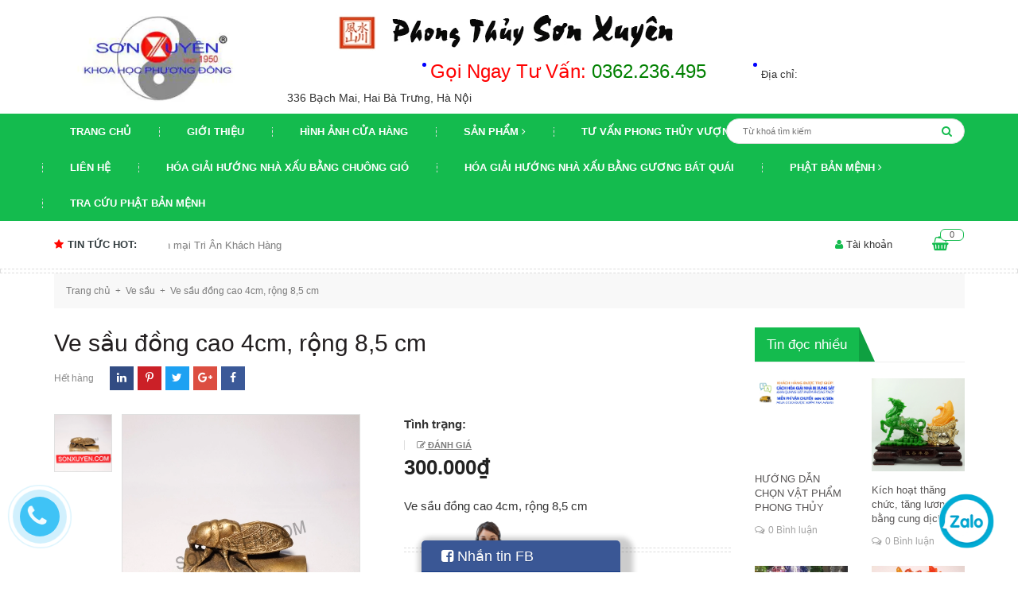

--- FILE ---
content_type: text/html; charset=utf-8
request_url: https://www.phongthuysonxuyen.com/ve-sau-dong-cao-4cm-rong-8-5-cm
body_size: 24313
content:
<!DOCTYPE html>
<html lang="vi">
	<head>
		<meta name="google-site-verification" content="2sdIM6KNrjEGyvXdFuyBRCv3QjWBDFj3F-_VEo10Ua4" />
		<meta charset="UTF-8" />
		<meta name="viewport" content="width=device-width, initial-scale=1, maximum-scale=1">			
		<title>
			Ve sầu đồng cao 4cm, rộng 8,5 cm
			
			
			 Phong Thủy Tài Lộc			
		</title>
		
	<script>
	  var iwish_template='product';
	  var iwish_cid=parseInt('0',10);	  
	</script>
	<script src="//bizweb.dktcdn.net/100/215/761/themes/545648/assets/iwishheader.js?1601605937864" type="text/javascript"></script>
		
		<!-- ================= Page description ================== -->
		
		<meta name="description" content="Ve sầu đồng cao 4cm, rộng 8,5 cm">
		
		<!-- ================= Meta ================== -->
		<meta name="keywords" content="Ve sầu đồng cao 4cm, rộng 8,5 cm, Ve sầu, Phong Thủy Tài Lộc, www.phongthuysonxuyen.com"/>		
		<link rel="canonical" href="https://www.phongthuysonxuyen.com/ve-sau-dong-cao-4cm-rong-8-5-cm"/>
		<meta name='revisit-after' content='1 days' />
		<meta name="robots" content="noodp,index,follow" />
		<!-- ================= Favicon ================== -->
		
		<link rel="icon" href="//bizweb.dktcdn.net/100/215/761/themes/545648/assets/favicon.png?1601605937864" type="image/x-icon" />
		
		<!-- ================= Google Fonts ================== -->
		
		
		
		<link href="//fonts.googleapis.com/css?family=Roboto:400,700" rel="stylesheet" type="text/css" media="all" />
		
		
		
		
		
		
			

		<!-- Facebook Open Graph meta tags -->
		

	<meta property="og:type" content="product">
	<meta property="og:title" content="Ve sầu đồng cao 4cm, rộng 8,5 cm">
	
		<meta property="og:image" content="http://bizweb.dktcdn.net/thumb/grande/100/215/761/products/sp000474-jpg-copy.jpg?v=1507950147440">
		<meta property="og:image:secure_url" content="https://bizweb.dktcdn.net/thumb/grande/100/215/761/products/sp000474-jpg-copy.jpg?v=1507950147440">
	
	<meta property="og:price:amount" content="300.000">
	<meta property="og:price:currency" content="VND">

<meta property="og:description" content="Ve sầu đồng cao 4cm, rộng 8,5 cm">
<meta property="og:url" content="https://www.phongthuysonxuyen.com/ve-sau-dong-cao-4cm-rong-8-5-cm">
<meta property="og:site_name" content="Phong Thủy Tài Lộc">		

		<!-- Plugin CSS -->			
		<link rel="stylesheet" href="https://maxcdn.bootstrapcdn.com/bootstrap/3.3.7/css/bootstrap.min.css">
		<link rel="stylesheet" href="//maxcdn.bootstrapcdn.com/font-awesome/4.5.0/css/font-awesome.min.css">
		<link rel="stylesheet" href="http://code.ionicframework.com/ionicons/2.0.1/css/ionicons.min.css" >
		<link href="//bizweb.dktcdn.net/100/215/761/themes/545648/assets/owl.carousel.min.css?1601605937864" rel="stylesheet" type="text/css" media="all" />

		<!-- Build Main CSS -->								
		<link href="//bizweb.dktcdn.net/100/215/761/themes/545648/assets/base.scss.css?1601605937864" rel="stylesheet" type="text/css" media="all" />		
		<link href="//bizweb.dktcdn.net/100/215/761/themes/545648/assets/style.scss.css?1601605937864" rel="stylesheet" type="text/css" media="all" />		
		<link href="//bizweb.dktcdn.net/100/215/761/themes/545648/assets/update.scss.css?1601605937864" rel="stylesheet" type="text/css" media="all" />		
		<link href="//bizweb.dktcdn.net/100/215/761/themes/545648/assets/module.scss.css?1601605937864" rel="stylesheet" type="text/css" media="all" />
		<link href="//bizweb.dktcdn.net/100/215/761/themes/545648/assets/responsive.scss.css?1601605937864" rel="stylesheet" type="text/css" media="all" />
		
		<!-- Plugin JS -->
		<!-- Header JS -->	
		<script src="//bizweb.dktcdn.net/100/215/761/themes/545648/assets/jquery-2.2.3.min.js?1601605937864" type="text/javascript"></script> 
		<script src="//bizweb.dktcdn.net/100/215/761/themes/545648/assets/owl.carousel.min.js?1601605937864" type="text/javascript"></script>			
		<script src="https://maxcdn.bootstrapcdn.com/bootstrap/3.3.7/js/bootstrap.min.js"></script>

		<!-- Bizweb javascript customer -->
		

		<!-- Bizweb conter for header -->
		<script>
	var Bizweb = Bizweb || {};
	Bizweb.store = 'phong-thuy-son-xuyen.mysapo.net';
	Bizweb.id = 215761;
	Bizweb.theme = {"id":545648,"name":"Oganic Theme","role":"main"};
	Bizweb.template = 'product';
	if(!Bizweb.fbEventId)  Bizweb.fbEventId = 'xxxxxxxx-xxxx-4xxx-yxxx-xxxxxxxxxxxx'.replace(/[xy]/g, function (c) {
	var r = Math.random() * 16 | 0, v = c == 'x' ? r : (r & 0x3 | 0x8);
				return v.toString(16);
			});		
</script>
<script>
	(function () {
		function asyncLoad() {
			var urls = ["//static.zotabox.com/b/7/b72f3c902e5faee278255ea311cdd773/widgets.js?store=phong-thuy-son-xuyen.mysapo.net","//static.zotabox.com/b/7/b72f3c902e5faee278255ea311cdd773/widgets.js?store=phong-thuy-son-xuyen.mysapo.net","//productreviews.sapoapps.vn/assets/js/productreviews.min.js?store=phong-thuy-son-xuyen.mysapo.net","//static.zotabox.com/b/7/b72f3c902e5faee278255ea311cdd773/widgets.js?store=phong-thuy-son-xuyen.mysapo.net","//static.zotabox.com/b/7/b72f3c902e5faee278255ea311cdd773/widgets.js?store=phong-thuy-son-xuyen.mysapo.net","//static.zotabox.com/b/7/b72f3c902e5faee278255ea311cdd773/widgets.js?store=phong-thuy-son-xuyen.mysapo.net","//static.zotabox.com/b/7/b72f3c902e5faee278255ea311cdd773/widgets.js?store=phong-thuy-son-xuyen.mysapo.net","//static.zotabox.com/b/7/b72f3c902e5faee278255ea311cdd773/widgets.js?store=phong-thuy-son-xuyen.mysapo.net","//static.zotabox.com/b/7/b72f3c902e5faee278255ea311cdd773/widgets.js?store=phong-thuy-son-xuyen.mysapo.net","//static.zotabox.com/b/7/b72f3c902e5faee278255ea311cdd773/widgets.js?store=phong-thuy-son-xuyen.mysapo.net","//static.zotabox.com/b/7/b72f3c902e5faee278255ea311cdd773/widgets.js?store=phong-thuy-son-xuyen.mysapo.net","//static.zotabox.com/b/7/b72f3c902e5faee278255ea311cdd773/widgets.js?store=phong-thuy-son-xuyen.mysapo.net","//static.zotabox.com/b/7/b72f3c902e5faee278255ea311cdd773/widgets.js?store=phong-thuy-son-xuyen.mysapo.net","//static.zotabox.com/b/7/b72f3c902e5faee278255ea311cdd773/widgets.js?store=phong-thuy-son-xuyen.mysapo.net","//static.zotabox.com/b/7/b72f3c902e5faee278255ea311cdd773/widgets.js?store=phong-thuy-son-xuyen.mysapo.net","//static.zotabox.com/b/7/b72f3c902e5faee278255ea311cdd773/widgets.js?store=phong-thuy-son-xuyen.mysapo.net","//static.zotabox.com/b/7/b72f3c902e5faee278255ea311cdd773/widgets.js?store=phong-thuy-son-xuyen.mysapo.net"];
			for (var i = 0; i < urls.length; i++) {
				var s = document.createElement('script');
				s.type = 'text/javascript';
				s.async = true;
				s.src = urls[i];
				var x = document.getElementsByTagName('script')[0];
				x.parentNode.insertBefore(s, x);
			}
		};
		window.attachEvent ? window.attachEvent('onload', asyncLoad) : window.addEventListener('load', asyncLoad, false);
	})();
</script>


<script>
	window.BizwebAnalytics = window.BizwebAnalytics || {};
	window.BizwebAnalytics.meta = window.BizwebAnalytics.meta || {};
	window.BizwebAnalytics.meta.currency = 'VND';
	window.BizwebAnalytics.tracking_url = '/s';

	var meta = {};
	
	meta.product = {"id": 8650388, "vendor": "", "name": "Ve sầu đồng cao 4cm, rộng 8,5 cm",
	"type": "", "price": 300000 };
	
	
	for (var attr in meta) {
	window.BizwebAnalytics.meta[attr] = meta[attr];
	}
</script>

	
		<script src="/dist/js/stats.min.js?v=96f2ff2"></script>
	



<script async src="https://www.googletagmanager.com/gtag/js?id=AW-830956662"></script>
<script>
  window.dataLayer = window.dataLayer || [];
  function gtag(){dataLayer.push(arguments);}
  gtag('js', new Date());
  gtag('config', 'AW-830956662');
</script>
<script type="text/javascript">
    window.addEventListener('load',function(){
        jQuery("[href^='tel:']").click(function(){
            gtag('event', 'conversion', {'send_to': 'AW-830956662/mWCNCKC2y3gQ9sidjAM'});
        });
    });
</script>
<script>

	window.enabled_enhanced_ecommerce = false;

</script>

<script>

	try {
		
				gtag('event', 'view_item', {
					event_category: 'engagement',
					event_label: "Ve sầu đồng cao 4cm, rộng 8,5 cm"
				});
		
	} catch(e) { console.error('UA script error', e);}
	

</script>






<script>
	var eventsListenerScript = document.createElement('script');
	eventsListenerScript.async = true;
	
	eventsListenerScript.src = "/dist/js/store_events_listener.min.js?v=1b795e9";
	
	document.getElementsByTagName('head')[0].appendChild(eventsListenerScript);
</script>





				
		<script>var ProductReviewsAppUtil=ProductReviewsAppUtil || {};</script>
		<link href="//bizweb.dktcdn.net/100/215/761/themes/545648/assets/iwish.css?1601605937864" rel="stylesheet" type="text/css" media="all" />
	<link href="//bizweb.dktcdn.net/100/215/761/themes/545648/assets/cf-stylesheet.css?1601605937864" rel="stylesheet" type="text/css" media="all" />
</head>
	<body>		
		<!-- Main content -->
		<header class="header">
	<div class="top_header">
		<div class="container col-position">
			<div class="row">
				<div id="mobile" class="button-mobile-menu hidden-md hidden-lg">
					<span><i class="fa fa-align-left"></i></span>
				</div>
				<div class="col-md-3">
					<div class="logo">
						
						<a href="/" class="logo-wrapper ">					
							<img src="//bizweb.dktcdn.net/100/215/761/themes/545648/assets/logo.png?1601605937864" alt="logo ">					
						</a>
												
					</div>
				</div>
				<div class="heading-cart_m hidden-lg hidden-md">
					<a href="/cart" title="Giỏ hàng">
						<i class="fa fa-shopping-basket"></i>
						<div class="brd_cart"><span class="count_mobi count_item_pr">0</span></div>
					</a>
				</div>
				<div class="col-lg-9 col-md-9 col-sm-12 vtn">
					<div class="tel_phone">
						<span class="tel_phone_inline telp1"><font size="5" color="red">Gọi Ngay Tư Vấn: </font><a href="tel:0362.236.495"><font size="5" color="green">0362.236.495</font></a></span>
						<span class="tel_phone_inline">Địa chỉ: <p> 336 Bạch Mai, Hai Bà Trưng, Hà Nội</p></span>
					</div>
				</div>
			</div>
		</div>
	</div>
	<div class="menu-mobile hidden-lg hidden-md" style="display:none;">
	<div class="wrap_menu_mb">
		<div class="posi">
			<aside class="aside-item collection-category">
	<div class="wrap_link_cate">
		<div class="aside-cate-link-cls mobile">
			<div class="nav-category">
				
				<ul class="nav-ul">
					
					
					
					<li class="nav-item ">
						<a class="nav-link" href="/">Trang chủ

							
							
							
						</a>
					</li>
					
					
					
					<li class="nav-item ">
						<a class="nav-link" href="/gioi-thieu">Giới thiệu

							
							
							
						</a>
					</li>
					
					
					
					<li class="nav-item ">
						<a class="nav-link" href="/hinh-anh-cua-hang">Hình ảnh cửa hàng

							
							
							
						</a>
					</li>
					
					
					
					<li class="nav-item ">
						<i class="fa open-close"></i>
						<a class="nav-link">Sản phẩm</a>
						<ul class="ul_level1" style="display:none;">
							
							
							<li class="nav-item">
								<a class="nav-link" href="/la-ban-phong-thuy-la-kinh">La bàn phong thủy tiếng Việt- La kinh
									
								</a>

							</li>
							
							
							
							<li class="nav-item">
								<a class="nav-link" href="/vong-deo-tay-da-mat-ho">Vòng đeo tay đá mắt hổ
									<span>(13)</span>
								</a>

							</li>
							
							
							
							<li class="nav-item">
								<a class="nav-link" href="/vong-tay-da">Vòng tay đá
									<span>(77)</span>
								</a>

							</li>
							
							
							
							<li class="dropdown-submenu nav-item">
								<i class="fa open-close"></i>
								<a class="nav-link">Phật bản mệnh </a>

								<ul class="ul_level2" style="display:none;">
									
									
									<li class="nav-item">
										<a class="nav-link" href="/thien-thu-thien-nhan-ho-menh-tuoi-ty">Thiên Thủ Thiên Nhãn - Hộ mệnh tuổi Tý
											<span>(6)</span>
										</a>
									</li>
									
									
									
									<li class="nav-item">
										<a class="nav-link" href="/hu-khong-tang-bo-tat-ho-menh-tuoi-suu-tuoi-dan">Hư Không Tạng Bồ Tát - Hộ mệnh tuổi Sửu, tuổi Dần
											<span>(6)</span>
										</a>
									</li>
									
									
									
									<li class="nav-item">
										<a class="nav-link" href="/van-thu-bo-tat-ho-menh-tuoi-mao">Văn Thù Bồ Tát - Hộ mệnh tuổi Mão
											<span>(6)</span>
										</a>
									</li>
									
									
									
									<li class="nav-item">
										<a class="nav-link" href="/pho-hien-bo-tat-ho-menh-tuoi-thin-tuoi-ty">Phổ Hiền Bồ Tát - Hộ mệnh tuổi Thìn, tuổi Tỵ
											<span>(11)</span>
										</a>
									</li>
									
									
									
									<li class="nav-item">
										<a class="nav-link" href="/dai-the-chi-bo-tat-ho-menh-tuoi-ngo">Đại Thế Chí Bồ Tát - Hộ mệnh tuổi Ngọ
											<span>(7)</span>
										</a>
									</li>
									
									
									
									<li class="nav-item">
										<a class="nav-link" href="/phat-nhu-lai-dai-nhat-ho-menh-tuoi-than-tuoi-mui">cccPhật Như Lai Đại Nhật - Hộ mệnh tuổi Thân, tuổi Mùi
											<span>(9)</span>
										</a>
									</li>
									
									
									
									<li class="nav-item">
										<a class="nav-link" href="/phat-a-di-da-ho-menh-tuoi-tuat-tuoi-hoi">Phật A Di Đà - Hộ mệnh tuổi Tuất, tuổi Hợi
											<span>(5)</span>
										</a>
									</li>
									
									
									
									<li class="nav-item">
										<a class="nav-link" href="/bat-dong-minh-vuong-phat-ho-menh-tuoi-dau">Bất Động Minh Vương - Phật hộ mệnh tuổi Dậu
											<span>(6)</span>
										</a>
									</li>
									
									
								</ul>                      
							</li>
							
							
							
							<li class="nav-item">
								<a class="nav-link" href="/hoa-giai-huong-nha-xau-bang-chuong-gio-da-khai-quang">Hóa giải hướng nhà xấu bằng chuông gió đã khai quang
									
								</a>

							</li>
							
							
							
							<li class="nav-item">
								<a class="nav-link" href="/hoa-giai-huong-nha-xau-bang-guong-bat-quai">Hóa giải hướng nhà xấu bằng gương bát quái đã khai quang
									
								</a>

							</li>
							
							
							
							<li class="nav-item">
								<a class="nav-link" href="/bang-gia-thap-van-xuong">Bảng giá tháp văn xương
									
								</a>

							</li>
							
							
							
							<li class="nav-item">
								<a class="nav-link" href="/hoa-giai-huong-nha-xau-bang-guong-bat-quai">Gương bát quái trấn trạch
									
								</a>

							</li>
							
							
							
							<li class="nav-item">
								<a class="nav-link" href="/hoa-giai-huong-nha-xau-bang-chuong-gio-da-khai-quang">Chuông gió phong thủy
									
								</a>

							</li>
							
							
							
							<li class="dropdown-submenu nav-item">
								<i class="fa open-close"></i>
								<a class="nav-link">Vật phẩm chiêu tài </a>

								<ul class="ul_level2" style="display:none;">
									
									
									<li class="dropdown-submenu nav-item">
										<i class="fa open-close"></i>
										<a class="nav-link">Phật hộ mệnh</a>
										<span>(56)</span>
										<ul class="ul_level3" style="display:none;">
											
											<li class="dropdown-submenu nav-item">
												<a class="nav-link" href="/thien-thu-thien-nhan-ho-menh-tuoi-ty">Thiên Thủ Thiên Nhãn</a>
												<span>(6)</span>
											</li>
											
											<li class="dropdown-submenu nav-item">
												<a class="nav-link" href="/hu-khong-tang-bo-tat-ho-menh-tuoi-suu-tuoi-dan">Hư Không Tạng Bồ Tát</a>
												<span>(6)</span>
											</li>
											
											<li class="dropdown-submenu nav-item">
												<a class="nav-link" href="/van-thu-bo-tat-ho-menh-tuoi-mao">Văn Thù Bồ Tát</a>
												<span>(6)</span>
											</li>
											
											<li class="dropdown-submenu nav-item">
												<a class="nav-link" href="/pho-hien-bo-tat-ho-menh-tuoi-thin-tuoi-ty">Phổ Hiền Bồ Tát</a>
												<span>(11)</span>
											</li>
											
											<li class="dropdown-submenu nav-item">
												<a class="nav-link" href="/dai-the-chi-bo-tat-ho-menh-tuoi-ngo">Đại Thế Chí Bồ Tát</a>
												<span>(7)</span>
											</li>
											
											<li class="dropdown-submenu nav-item">
												<a class="nav-link" href="/phat-nhu-lai-dai-nhat-ho-menh-tuoi-than-tuoi-mui">Như Lai Đại Nhật</a>
												<span>(9)</span>
											</li>
											
											<li class="dropdown-submenu nav-item">
												<a class="nav-link" href="/phat-a-di-da-ho-menh-tuoi-tuat-tuoi-hoi">A Di Đà</a>
												<span>(5)</span>
											</li>
											
											<li class="dropdown-submenu nav-item">
												<a class="nav-link" href="/bat-dong-minh-vuong-phat-ho-menh-tuoi-dau">Bất Động Minh Vương</a>
												<span>(6)</span>
											</li>
											
											<li class="dropdown-submenu nav-item">
												<a class="nav-link" href="/phat-ho-menh-1">Phật hộ mệnh</a>
												
											</li>
											
										</ul>
									</li>
									
									
									
									<li class="nav-item">
										<a class="nav-link" href="/12-con-giap-1">12 con giáp phong thủy
											<span>(152)</span>
										</a>
									</li>
									
									
									
									<li class="nav-item">
										<a class="nav-link" href="/an">Ấn thăng quan
											<span>(7)</span>
										</a>
									</li>
									
									
									
									<li class="nav-item">
										<a class="nav-link" href="/bat-tu-loc">Bát tụ lộc
											<span>(1)</span>
										</a>
									</li>
									
									
									
									<li class="nav-item">
										<a class="nav-link" href="/ca-chep-phong-thuy">Cá chép nhả ngọc
											<span>(32)</span>
										</a>
									</li>
									
									
									
									<li class="nav-item">
										<a class="nav-link" href="/cay-tai-loc">Cây tài lộc
											<span>(19)</span>
										</a>
									</li>
									
									
									
									<li class="nav-item">
										<a class="nav-link" href="/cau-pha-le">Cầu pha lê
											<span>(47)</span>
										</a>
									</li>
									
									
									
									<li class="nav-item">
										<a class="nav-link" href="/cau-thach-anh">Cầu thạch anh
											<span>(69)</span>
										</a>
									</li>
									
									
									
									<li class="nav-item">
										<a class="nav-link" href="/chuong-gio-phong-thuy">Chuông gió
											
										</a>
									</li>
									
									
									
									<li class="nav-item">
										<a class="nav-link" href="/coc-ngam-tien">Cóc ngậm tiền
											<span>(64)</span>
										</a>
									</li>
									
									
									
									<li class="nav-item">
										<a class="nav-link" href="/da-quy">Đá quý
											<span>(100)</span>
										</a>
									</li>
									
									
									
									<li class="nav-item">
										<a class="nav-link" href="/doi-tan-tai">Đôi tấn tài
											<span>(3)</span>
										</a>
									</li>
									
									
									
									<li class="nav-item">
										<a class="nav-link" href="/dau">Gà phong thủy
											<span>(20)</span>
										</a>
									</li>
									
									
									
									<li class="nav-item">
										<a class="nav-link" href="/gay-nhu-y-1">Gậy như ý
											<span>(5)</span>
										</a>
									</li>
									
									
									
									<li class="nav-item">
										<a class="nav-link" href="/guong-chung-dan">Gương chứng đàn
											<span>(2)</span>
										</a>
									</li>
									
									
									
									<li class="nav-item">
										<a class="nav-link" href="/hoa-mau-don-phu-quy">Hoa mẫu đơn phú quý
											<span>(16)</span>
										</a>
									</li>
									
									
									
									<li class="nav-item">
										<a class="nav-link" href="/ho-lo">Hồ lô
											<span>(47)</span>
										</a>
									</li>
									
									
									
									<li class="nav-item">
										<a class="nav-link" href="/khanh-chieu-tai-hoa-sat">Khánh chiêu tài hóa sát
											<span>(22)</span>
										</a>
									</li>
									
									
									
									<li class="nav-item">
										<a class="nav-link" href="/luc-binh">Lục bình
											<span>(38)</span>
										</a>
									</li>
									
									
									
									<li class="nav-item">
										<a class="nav-link" href="/ngo">Ngựa
											<span>(30)</span>
										</a>
									</li>
									
									
									
									<li class="nav-item">
										<a class="nav-link" href="/rong">Rồng
											<span>(48)</span>
										</a>
									</li>
									
									
									
									<li class="nav-item">
										<a class="nav-link" href="/ty-huu">Tỳ hưu
											<span>(102)</span>
										</a>
									</li>
									
									
									
									<li class="dropdown-submenu nav-item">
										<i class="fa open-close"></i>
										<a class="nav-link">Tháp Văn Xương</a>
										<span>(43)</span>
										<ul class="ul_level3" style="display:none;">
											
											<li class="dropdown-submenu nav-item">
												<a class="nav-link" href="/bang-gia-thap-van-xuong">Bảng giá tháp văn xương</a>
												
											</li>
											
										</ul>
									</li>
									
									
									
									<li class="nav-item">
										<a class="nav-link" href="/thap-ngu-hanh">Tháp ngũ hành
											<span>(2)</span>
										</a>
									</li>
									
									
									
									<li class="nav-item">
										<a class="nav-link" href="/than-tai">Thần tài
											<span>(55)</span>
										</a>
									</li>
									
									
									
									<li class="nav-item">
										<a class="nav-link" href="/thuyen-rong">Thuyền rồng
											<span>(7)</span>
										</a>
									</li>
									
									
									
									<li class="nav-item">
										<a class="nav-link" href="/thuong-ma-phong-hau">Thượng mã phong hầu
											<span>(6)</span>
										</a>
									</li>
									
									
									
									<li class="nav-item">
										<a class="nav-link" href="/tien-xu-co">Tiền xu cổ
											<span>(4)</span>
										</a>
									</li>
									
									
									
									<li class="nav-item">
										<a class="nav-link" href="/tien-hoa-mai">Tiền hoa mai
											<span>(8)</span>
										</a>
									</li>
									
									
									
									<li class="nav-item">
										<a class="nav-link" href="/tien-ngu-de">Tiền ngũ đế
											<span>(1)</span>
										</a>
									</li>
									
									
									
									<li class="nav-item">
										<a class="nav-link" href="/voi">Voi
											<span>(6)</span>
										</a>
									</li>
									
									
									
									<li class="nav-item">
										<a class="nav-link" href="/vong-deo-tay-bang-da">Vòng đeo tay bằng đá
											<span>(69)</span>
										</a>
									</li>
									
									
									
									<li class="nav-item">
										<a class="nav-link" href="/vong-tay-bang-go">Vòng tay bằng gỗ
											<span>(7)</span>
										</a>
									</li>
									
									
									
									<li class="nav-item">
										<a class="nav-link" href="/vat-pham-khac">Vật phẩm khác
											<span>(8)</span>
										</a>
									</li>
									
									
								</ul>                      
							</li>
							
							
							
							<li class="dropdown-submenu nav-item">
								<i class="fa open-close"></i>
								<a class="nav-link">Vật phẩm hóa sát </a>

								<ul class="ul_level2" style="display:none;">
									
									
									<li class="dropdown-submenu nav-item">
										<i class="fa open-close"></i>
										<a class="nav-link">Phật hộ mệnh</a>
										<span>(56)</span>
										<ul class="ul_level3" style="display:none;">
											
											<li class="dropdown-submenu nav-item">
												<a class="nav-link" href="/thien-thu-thien-nhan-ho-menh-tuoi-ty">Thiên Thủ Thiên Nhãn</a>
												<span>(6)</span>
											</li>
											
											<li class="dropdown-submenu nav-item">
												<a class="nav-link" href="/hu-khong-tang-bo-tat-ho-menh-tuoi-suu-tuoi-dan">Hư Không Tạng Bồ Tát</a>
												<span>(6)</span>
											</li>
											
											<li class="dropdown-submenu nav-item">
												<a class="nav-link" href="/van-thu-bo-tat-ho-menh-tuoi-mao">Văn Thù Bồ Tát</a>
												<span>(6)</span>
											</li>
											
											<li class="dropdown-submenu nav-item">
												<a class="nav-link" href="/pho-hien-bo-tat-ho-menh-tuoi-thin-tuoi-ty">Phổ Hiền Bồ Tát</a>
												<span>(11)</span>
											</li>
											
											<li class="dropdown-submenu nav-item">
												<a class="nav-link" href="/dai-the-chi-bo-tat-ho-menh-tuoi-ngo">Đại Thế Chí Bồ Tát</a>
												<span>(7)</span>
											</li>
											
											<li class="dropdown-submenu nav-item">
												<a class="nav-link" href="/phat-nhu-lai-dai-nhat-ho-menh-tuoi-than-tuoi-mui">Như Lai Đại Nhật</a>
												<span>(9)</span>
											</li>
											
											<li class="dropdown-submenu nav-item">
												<a class="nav-link" href="/phat-a-di-da-ho-menh-tuoi-tuat-tuoi-hoi">A Di Đà</a>
												<span>(5)</span>
											</li>
											
											<li class="dropdown-submenu nav-item">
												<a class="nav-link" href="/bat-dong-minh-vuong-phat-ho-menh-tuoi-dau">Bất Động Minh Vương</a>
												<span>(6)</span>
											</li>
											
											<li class="dropdown-submenu nav-item">
												<a class="nav-link" href="/phat-ho-menh-1">Phật hộ mệnh</a>
												
											</li>
											
										</ul>
									</li>
									
									
									
									<li class="nav-item">
										<a class="nav-link" href="/guong-bat-quai">Gương bát quái
											<span>(29)</span>
										</a>
									</li>
									
									
									
									<li class="nav-item">
										<a class="nav-link" href="/chuong-gio-phong-thuy">Chuông gió
											
										</a>
									</li>
									
									
									
									<li class="nav-item">
										<a class="nav-link" href="/bo-de-dat-ma-su-to">Bồ đề đạt ma sư tổ
											<span>(2)</span>
										</a>
									</li>
									
									
									
									<li class="nav-item">
										<a class="nav-link" href="/cau-thach-anh">Cầu thạch anh
											<span>(69)</span>
										</a>
									</li>
									
									
									
									<li class="nav-item">
										<a class="nav-link" href="/cau-pha-le">Cầu pha lê
											<span>(47)</span>
										</a>
									</li>
									
									
									
									<li class="nav-item">
										<a class="nav-link" href="/dau">Gà phong thủy
											<span>(20)</span>
										</a>
									</li>
									
									
									
									<li class="nav-item">
										<a class="nav-link" href="/gay-nhu-y-1">Gậy như ý
											<span>(5)</span>
										</a>
									</li>
									
									
									
									<li class="nav-item">
										<a class="nav-link" href="/ho-lo">Hồ lô
											<span>(47)</span>
										</a>
									</li>
									
									
									
									<li class="nav-item">
										<a class="nav-link" href="/ho">Hổ
											<span>(10)</span>
										</a>
									</li>
									
									
									
									<li class="nav-item">
										<a class="nav-link" href="/ho-phu">Hổ phù
											<span>(3)</span>
										</a>
									</li>
									
									
									
									<li class="nav-item">
										<a class="nav-link" href="/khanh-chieu-tai-hoa-sat">Khánh chiêu tài hóa sát
											<span>(22)</span>
										</a>
									</li>
									
									
									
									<li class="nav-item">
										<a class="nav-link" href="/kiem-phong-thuy">Kiếm phong thủy
											<span>(5)</span>
										</a>
									</li>
									
									
									
									<li class="nav-item">
										<a class="nav-link" href="/ky-lan">Kỳ lân
											<span>(17)</span>
										</a>
									</li>
									
									
									
									<li class="nav-item">
										<a class="nav-link" href="/luc-binh">Lục bình
											<span>(38)</span>
										</a>
									</li>
									
									
									
									<li class="nav-item">
										<a class="nav-link" href="/thuong-ma-phong-hau">Mã thượng phong hầu
											<span>(6)</span>
										</a>
									</li>
									
									
									
									<li class="nav-item">
										<a class="nav-link" href="/nghe">Nghê
											<span>(15)</span>
										</a>
									</li>
									
									
									
									<li class="nav-item">
										<a class="nav-link" href="/rong">Rồng
											<span>(48)</span>
										</a>
									</li>
									
									
									
									<li class="nav-item">
										<a class="nav-link" href="/rua">Rùa
											<span>(21)</span>
										</a>
									</li>
									
									
									
									<li class="nav-item">
										<a class="nav-link" href="/sung-than-cong">Súng thần công
											<span>(2)</span>
										</a>
									</li>
									
									
									
									<li class="nav-item">
										<a class="nav-link" href="/thach-cam-duong">Thạch cảm đương
											<span>(2)</span>
										</a>
									</li>
									
									
									
									<li class="nav-item">
										<a class="nav-link" href="/thap-ngu-hanh">Tháp ngũ hành
											<span>(2)</span>
										</a>
									</li>
									
									
									
									<li class="nav-item">
										<a class="nav-link" href="/the-bai">Thẻ bài
											<span>(5)</span>
										</a>
									</li>
									
									
									
									<li class="nav-item">
										<a class="nav-link" href="/tien-thai-tue-ngu-phuc">Tiền thái tuế, ngũ phúc
											<span>(4)</span>
										</a>
									</li>
									
									
									
									<li class="nav-item">
										<a class="nav-link" href="/voi">Voi
											<span>(6)</span>
										</a>
									</li>
									
									
									
									<li class="nav-item">
										<a class="nav-link" href="/vong-deo-tay-bang-da">Vòng tay bằng đá
											<span>(69)</span>
										</a>
									</li>
									
									
									
									<li class="nav-item">
										<a class="nav-link" href="/vong-tay-bang-go">Vòng tay bằng gỗ
											<span>(7)</span>
										</a>
									</li>
									
									
									
									<li class="nav-item">
										<a class="nav-link" href="/ve-sau">Ve sầu
											<span>(1)</span>
										</a>
									</li>
									
									
									
									<li class="nav-item">
										<a class="nav-link" href="/vat-pham-khac">Vật phẩm khác
											<span>(8)</span>
										</a>
									</li>
									
									
								</ul>                      
							</li>
							
							
							
							<li class="dropdown-submenu nav-item">
								<i class="fa open-close"></i>
								<a class="nav-link">12 con giáp </a>

								<ul class="ul_level2" style="display:none;">
									
									
									<li class="nav-item">
										<a class="nav-link" href="/ty">Tý
											<span>(4)</span>
										</a>
									</li>
									
									
									
									<li class="nav-item">
										<a class="nav-link" href="/suu">Sửu
											<span>(13)</span>
										</a>
									</li>
									
									
									
									<li class="nav-item">
										<a class="nav-link" href="/dan">Dần
											<span>(6)</span>
										</a>
									</li>
									
									
									
									<li class="nav-item">
										<a class="nav-link" href="/mao">Mão
											<span>(23)</span>
										</a>
									</li>
									
									
									
									<li class="nav-item">
										<a class="nav-link" href="/thin">Thìn
											<span>(42)</span>
										</a>
									</li>
									
									
									
									<li class="nav-item">
										<a class="nav-link" href="/ti">Tị
											<span>(5)</span>
										</a>
									</li>
									
									
									
									<li class="nav-item">
										<a class="nav-link" href="/ngo">Ngọ
											<span>(30)</span>
										</a>
									</li>
									
									
									
									<li class="nav-item">
										<a class="nav-link" href="/mui">Mùi
											<span>(6)</span>
										</a>
									</li>
									
									
									
									<li class="nav-item">
										<a class="nav-link" href="/than">Thân
											<span>(9)</span>
										</a>
									</li>
									
									
									
									<li class="nav-item">
										<a class="nav-link" href="/dau">Dậu
											<span>(20)</span>
										</a>
									</li>
									
									
									
									<li class="nav-item">
										<a class="nav-link" href="/tuat">Tuất
											<span>(37)</span>
										</a>
									</li>
									
									
									
									<li class="nav-item">
										<a class="nav-link" href="/hoi">Hợi
											<span>(3)</span>
										</a>
									</li>
									
									
								</ul>                      
							</li>
							
							
							
							<li class="dropdown-submenu nav-item">
								<i class="fa open-close"></i>
								<a class="nav-link">Tượng phong thủy </a>

								<ul class="ul_level2" style="display:none;">
									
									
									<li class="nav-item">
										<a class="nav-link" href="/bac-ho">Bác Hồ
											<span>(3)</span>
										</a>
									</li>
									
									
									
									<li class="nav-item">
										<a class="nav-link" href="/tuong-bat-tien">Bát tiên
											<span>(8)</span>
										</a>
									</li>
									
									
									
									<li class="nav-item">
										<a class="nav-link" href="/tuong-khong-minh">Khổng Minh
											<span>(7)</span>
										</a>
									</li>
									
									
									
									<li class="nav-item">
										<a class="nav-link" href="/phat-ba-quan-am">Phật Bà Quan Âm
											<span>(65)</span>
										</a>
									</li>
									
									
									
									<li class="nav-item">
										<a class="nav-link" href="/phat-di-lac">Phật di lặc
											<span>(169)</span>
										</a>
									</li>
									
									
									
									<li class="nav-item">
										<a class="nav-link" href="/phat-to">Phật Tổ
											<span>(8)</span>
										</a>
									</li>
									
									
									
									<li class="nav-item">
										<a class="nav-link" href="/phuc-loc-tho">Phúc Lộc Thọ Tam Đa
											<span>(35)</span>
										</a>
									</li>
									
									
									
									<li class="nav-item">
										<a class="nav-link" href="/tuong-quan-cong">Quan Công
											<span>(29)</span>
										</a>
									</li>
									
									
									
									<li class="nav-item">
										<a class="nav-link" href="/tam-the-phat">Tam thế phật
											<span>(4)</span>
										</a>
									</li>
									
									
									
									<li class="nav-item">
										<a class="nav-link" href="/than-tai">Thần tài
											<span>(55)</span>
										</a>
									</li>
									
									
									
									<li class="nav-item">
										<a class="nav-link" href="/than-duoc-hoa-da">Thần dược Hoa Đà
											<span>(1)</span>
										</a>
									</li>
									
									
									
									<li class="nav-item">
										<a class="nav-link" href="/tien-dong-ngoc-nu">Tiên đồng ngọc nữ
											<span>(3)</span>
										</a>
									</li>
									
									
								</ul>                      
							</li>
							
							
							
							<li class="nav-item">
								<a class="nav-link" href="/tinh-duyen">Vật phẩm tình duyên
									<span>(8)</span>
								</a>

							</li>
							
							
							
							<li class="nav-item">
								<a class="nav-link" href="/dich-vu-tu-van-phong-thuy">Dịch vụ tư vấn phong thủy
									
								</a>

							</li>
							
							
							
							<li class="nav-item">
								<a class="nav-link" href="/cau-thuy-tinh-treo">Cầu thủy tinh treo
									<span>(4)</span>
								</a>

							</li>
							
							
							
							<li class="nav-item">
								<a class="nav-link" href="/cau-thuy-tinh">Cầu thủy tinh pha lê
									<span>(13)</span>
								</a>

							</li>
							
							
							
							<li class="nav-item">
								<a class="nav-link" href="/da-thach-anh-vun">Đá thạch anh vụn
									
								</a>

							</li>
							
							
							
							<li class="nav-item">
								<a class="nav-link" href="/ho-ly-tinh-duyen">Hồ ly tình duyên
									<span>(8)</span>
								</a>

							</li>
							
							
							
							<li class="nav-item">
								<a class="nav-link" href="/cay-cai-tai-loc">Cây cải tài lộc
									<span>(32)</span>
								</a>

							</li>
							
							
							
							<li class="nav-item">
								<a class="nav-link" href="/doi">Dơi
									<span>(2)</span>
								</a>

							</li>
							
							
							
							<li class="nav-item">
								<a class="nav-link" href="/lon-tiet-kiem">Lợn tiết kiệm
									<span>(23)</span>
								</a>

							</li>
							
							

						</ul>
					</li>
					
					
					
					<li class="nav-item ">
						<a class="nav-link" href="/dich-vu-tu-van-phong-thuy">Tư vấn phong thủy vượng tài

							
							
							
						</a>
					</li>
					
					
					
					<li class="nav-item ">
						<a class="nav-link" href="/huong-dan-chon-vat-pham-tai-loc">Bài viết

							
							
							
						</a>
					</li>
					
					
					
					<li class="nav-item ">
						<a class="nav-link" href="/lien-he">Liên hệ

							
							
							
						</a>
					</li>
					
					
					
					<li class="nav-item ">
						<a class="nav-link" href="/hoa-giai-huong-nha-xau-bang-chuong-gio-da-khai-quang">Hóa giải hướng nhà xấu bằng chuông gió

							
							
							
						</a>
					</li>
					
					
					
					<li class="nav-item ">
						<a class="nav-link" href="/hoa-giai-huong-nha-xau-bang-guong-bat-quai">Hóa giải hướng nhà xấu bằng gương bát quái

							
							
							
						</a>
					</li>
					
					
					
					<li class="nav-item ">
						<i class="fa open-close"></i>
						<a class="nav-link">Phật Bản Mệnh<span>(56)</span></a>
						<ul class="ul_level1" style="display:none;">
							
							
							<li class="nav-item">
								<a class="nav-link" href="/thien-thu-thien-nhan-ho-menh-tuoi-ty">Thiên Thủ Thiên Nhãn - Hộ mệnh tuổi Tý
									<span>(6)</span>
								</a>

							</li>
							
							
							
							<li class="nav-item">
								<a class="nav-link" href="/hu-khong-tang-bo-tat-ho-menh-tuoi-suu-tuoi-dan">Hư Không Tạng Bồ Tát - Hộ mệnh tuổi Sửu, tuổi Dần
									<span>(6)</span>
								</a>

							</li>
							
							
							
							<li class="nav-item">
								<a class="nav-link" href="/van-thu-bo-tat-ho-menh-tuoi-mao">Văn Thù Bồ Tát - Hộ mệnh tuổi Mão
									<span>(6)</span>
								</a>

							</li>
							
							
							
							<li class="nav-item">
								<a class="nav-link" href="/pho-hien-bo-tat-ho-menh-tuoi-thin-tuoi-ty">Phổ Hiền Bồ Tát - Hộ mệnh tuổi Thìn, tuổi Tỵ
									<span>(11)</span>
								</a>

							</li>
							
							
							
							<li class="nav-item">
								<a class="nav-link" href="/dai-the-chi-bo-tat-ho-menh-tuoi-ngo">Đại Thế Chí Bồ Tát - Hộ mệnh tuổi Ngọ
									<span>(7)</span>
								</a>

							</li>
							
							
							
							<li class="nav-item">
								<a class="nav-link" href="/phat-nhu-lai-dai-nhat-ho-menh-tuoi-than-tuoi-mui">cccPhật Như Lai Đại Nhật - Hộ mệnh tuổi Thân, tuổi Mùi
									<span>(9)</span>
								</a>

							</li>
							
							
							
							<li class="nav-item">
								<a class="nav-link" href="/phat-a-di-da-ho-menh-tuoi-tuat-tuoi-hoi">Phật A Di Đà - Hộ mệnh tuổi Tuất, tuổi Hợi
									<span>(5)</span>
								</a>

							</li>
							
							
							
							<li class="nav-item">
								<a class="nav-link" href="/bat-dong-minh-vuong-phat-ho-menh-tuoi-dau">Bất Động Minh Vương - Phật hộ mệnh tuổi Dậu
									<span>(6)</span>
								</a>

							</li>
							
							

						</ul>
					</li>
					
					
					
					<li class="nav-item ">
						<a class="nav-link" href="/phat-ho-menh-1">Tra cứu phật bản mệnh

							
							
							
						</a>
					</li>
					
					
					
				</ul>
			</div>
		</div>
	</div>
</aside>
			<div class="f-mn container">
				<span class="border-dashe-mn"></span>
				<div class="register-mobile">
					
					<div class="text-res res1 col-sm-6 col-xs-6"><a href="/account/login" title="Đăng nhập">Đăng nhập</a></div>
					<div class="text-res  col-sm-6 col-xs-6"><a href="/account/register" title="Đăng ký">Đăng ký</a></div>
					
				</div>
			</div>
			
			<div class="w-mobile">
				<a class="iWishView" href="javascript:;" data-customer-id="0"><i class="fa fa-heart-o"></i>&nbsp;Danh sách yêu thích</a>
			</div>
			
		</div>
	</div>
</div>
	<nav>
	<ul id="nav" class="nav container">
		
		
		
		
		<li class="nav-item "><a class="nav-link" href="/">Trang chủ</a></li>
		
		
		
		
		
		<li class="nav-item "><a class="nav-link" href="/gioi-thieu">Giới thiệu</a></li>
		
		
		
		
		
		<li class="nav-item "><a class="nav-link" href="/hinh-anh-cua-hang">Hình ảnh cửa hàng</a></li>
		
		
		
		
		
		<li class="nav-item ">
			<a href="/collections/all" class="arrow_nav nav-link">Sản phẩm <i class="fa fa-angle-right" data-toggle="dropdown"></i></a>			
						
			<ul class="dropdown-menu">
				
				
				<li class="nav-item-lv2">
					<a class="nav-link" href="/la-ban-phong-thuy-la-kinh">La bàn phong thủy tiếng Việt- La kinh</a>
				</li>
				
				
				
				<li class="nav-item-lv2">
					<a class="nav-link" href="/vong-deo-tay-da-mat-ho">Vòng đeo tay đá mắt hổ</a>
				</li>
				
				
				
				<li class="nav-item-lv2">
					<a class="nav-link" href="/vong-tay-da">Vòng tay đá</a>
				</li>
				
				
				
				<li class="dropdown-submenu nav-item-lv2">
					<a class="nav-link" href="/phat-ho-menh-1">Phật bản mệnh <i class="fa fa-angle-right"></i></a>

					<ul class="dropdown-menu">
												
						<li class="nav-item-lv3">
							<a class="nav-link" href="/thien-thu-thien-nhan-ho-menh-tuoi-ty">Thiên Thủ Thiên Nhãn - Hộ mệnh tuổi Tý</a>
						</li>						
												
						<li class="nav-item-lv3">
							<a class="nav-link" href="/hu-khong-tang-bo-tat-ho-menh-tuoi-suu-tuoi-dan">Hư Không Tạng Bồ Tát - Hộ mệnh tuổi Sửu, tuổi Dần</a>
						</li>						
												
						<li class="nav-item-lv3">
							<a class="nav-link" href="/van-thu-bo-tat-ho-menh-tuoi-mao">Văn Thù Bồ Tát - Hộ mệnh tuổi Mão</a>
						</li>						
												
						<li class="nav-item-lv3">
							<a class="nav-link" href="/pho-hien-bo-tat-ho-menh-tuoi-thin-tuoi-ty">Phổ Hiền Bồ Tát - Hộ mệnh tuổi Thìn, tuổi Tỵ</a>
						</li>						
												
						<li class="nav-item-lv3">
							<a class="nav-link" href="/dai-the-chi-bo-tat-ho-menh-tuoi-ngo">Đại Thế Chí Bồ Tát - Hộ mệnh tuổi Ngọ</a>
						</li>						
												
						<li class="nav-item-lv3">
							<a class="nav-link" href="/phat-nhu-lai-dai-nhat-ho-menh-tuoi-than-tuoi-mui">cccPhật Như Lai Đại Nhật - Hộ mệnh tuổi Thân, tuổi Mùi</a>
						</li>						
												
						<li class="nav-item-lv3">
							<a class="nav-link" href="/phat-a-di-da-ho-menh-tuoi-tuat-tuoi-hoi">Phật A Di Đà - Hộ mệnh tuổi Tuất, tuổi Hợi</a>
						</li>						
												
						<li class="nav-item-lv3">
							<a class="nav-link" href="/bat-dong-minh-vuong-phat-ho-menh-tuoi-dau">Bất Động Minh Vương - Phật hộ mệnh tuổi Dậu</a>
						</li>						
						
					</ul>                      
				</li>
				
				
				
				<li class="nav-item-lv2">
					<a class="nav-link" href="/hoa-giai-huong-nha-xau-bang-chuong-gio-da-khai-quang">Hóa giải hướng nhà xấu bằng chuông gió đã khai quang</a>
				</li>
				
				
				
				<li class="nav-item-lv2">
					<a class="nav-link" href="/hoa-giai-huong-nha-xau-bang-guong-bat-quai">Hóa giải hướng nhà xấu bằng gương bát quái đã khai quang</a>
				</li>
				
				
				
				<li class="nav-item-lv2">
					<a class="nav-link" href="/bang-gia-thap-van-xuong">Bảng giá tháp văn xương</a>
				</li>
				
				
				
				<li class="nav-item-lv2">
					<a class="nav-link" href="/hoa-giai-huong-nha-xau-bang-guong-bat-quai">Gương bát quái trấn trạch</a>
				</li>
				
				
				
				<li class="nav-item-lv2">
					<a class="nav-link" href="/hoa-giai-huong-nha-xau-bang-chuong-gio-da-khai-quang">Chuông gió phong thủy</a>
				</li>
				
				
				
				<li class="dropdown-submenu nav-item-lv2">
					<a class="nav-link" href="/">Vật phẩm chiêu tài <i class="fa fa-angle-right"></i></a>

					<ul class="dropdown-menu">
												
						<li class="nav-item-lv3">
							<a class="nav-link" href="/phat-ho-menh">Phật hộ mệnh</a>
						</li>						
												
						<li class="nav-item-lv3">
							<a class="nav-link" href="/12-con-giap-1">12 con giáp phong thủy</a>
						</li>						
												
						<li class="nav-item-lv3">
							<a class="nav-link" href="/an">Ấn thăng quan</a>
						</li>						
												
						<li class="nav-item-lv3">
							<a class="nav-link" href="/bat-tu-loc">Bát tụ lộc</a>
						</li>						
												
						<li class="nav-item-lv3">
							<a class="nav-link" href="/ca-chep-phong-thuy">Cá chép nhả ngọc</a>
						</li>						
												
						<li class="nav-item-lv3">
							<a class="nav-link" href="/cay-tai-loc">Cây tài lộc</a>
						</li>						
												
						<li class="nav-item-lv3">
							<a class="nav-link" href="/cau-pha-le">Cầu pha lê</a>
						</li>						
												
						<li class="nav-item-lv3">
							<a class="nav-link" href="/cau-thach-anh">Cầu thạch anh</a>
						</li>						
												
						<li class="nav-item-lv3">
							<a class="nav-link" href="/chuong-gio-phong-thuy">Chuông gió</a>
						</li>						
												
						<li class="nav-item-lv3">
							<a class="nav-link" href="/coc-ngam-tien">Cóc ngậm tiền</a>
						</li>						
												
						<li class="nav-item-lv3">
							<a class="nav-link" href="/da-quy">Đá quý</a>
						</li>						
												
						<li class="nav-item-lv3">
							<a class="nav-link" href="/doi-tan-tai">Đôi tấn tài</a>
						</li>						
												
						<li class="nav-item-lv3">
							<a class="nav-link" href="/dau">Gà phong thủy</a>
						</li>						
												
						<li class="nav-item-lv3">
							<a class="nav-link" href="/gay-nhu-y-1">Gậy như ý</a>
						</li>						
												
						<li class="nav-item-lv3">
							<a class="nav-link" href="/guong-chung-dan">Gương chứng đàn</a>
						</li>						
												
						<li class="nav-item-lv3">
							<a class="nav-link" href="/hoa-mau-don-phu-quy">Hoa mẫu đơn phú quý</a>
						</li>						
												
						<li class="nav-item-lv3">
							<a class="nav-link" href="/ho-lo">Hồ lô</a>
						</li>						
												
						<li class="nav-item-lv3">
							<a class="nav-link" href="/khanh-chieu-tai-hoa-sat">Khánh chiêu tài hóa sát</a>
						</li>						
												
						<li class="nav-item-lv3">
							<a class="nav-link" href="/luc-binh">Lục bình</a>
						</li>						
												
						<li class="nav-item-lv3">
							<a class="nav-link" href="/ngo">Ngựa</a>
						</li>						
												
						<li class="nav-item-lv3">
							<a class="nav-link" href="/rong">Rồng</a>
						</li>						
												
						<li class="nav-item-lv3">
							<a class="nav-link" href="/ty-huu">Tỳ hưu</a>
						</li>						
												
						<li class="nav-item-lv3">
							<a class="nav-link" href="/thap-van-xuong-1">Tháp Văn Xương</a>
						</li>						
												
						<li class="nav-item-lv3">
							<a class="nav-link" href="/thap-ngu-hanh">Tháp ngũ hành</a>
						</li>						
												
						<li class="nav-item-lv3">
							<a class="nav-link" href="/than-tai">Thần tài</a>
						</li>						
												
						<li class="nav-item-lv3">
							<a class="nav-link" href="/thuyen-rong">Thuyền rồng</a>
						</li>						
												
						<li class="nav-item-lv3">
							<a class="nav-link" href="/thuong-ma-phong-hau">Thượng mã phong hầu</a>
						</li>						
												
						<li class="nav-item-lv3">
							<a class="nav-link" href="/tien-xu-co">Tiền xu cổ</a>
						</li>						
												
						<li class="nav-item-lv3">
							<a class="nav-link" href="/tien-hoa-mai">Tiền hoa mai</a>
						</li>						
												
						<li class="nav-item-lv3">
							<a class="nav-link" href="/tien-ngu-de">Tiền ngũ đế</a>
						</li>						
												
						<li class="nav-item-lv3">
							<a class="nav-link" href="/voi">Voi</a>
						</li>						
												
						<li class="nav-item-lv3">
							<a class="nav-link" href="/vong-deo-tay-bang-da">Vòng đeo tay bằng đá</a>
						</li>						
												
						<li class="nav-item-lv3">
							<a class="nav-link" href="/vong-tay-bang-go">Vòng tay bằng gỗ</a>
						</li>						
												
						<li class="nav-item-lv3">
							<a class="nav-link" href="/vat-pham-khac">Vật phẩm khác</a>
						</li>						
						
					</ul>                      
				</li>
				
				
				
				<li class="dropdown-submenu nav-item-lv2">
					<a class="nav-link" href="/">Vật phẩm hóa sát <i class="fa fa-angle-right"></i></a>

					<ul class="dropdown-menu">
												
						<li class="nav-item-lv3">
							<a class="nav-link" href="/phat-ho-menh">Phật hộ mệnh</a>
						</li>						
												
						<li class="nav-item-lv3">
							<a class="nav-link" href="/guong-bat-quai">Gương bát quái</a>
						</li>						
												
						<li class="nav-item-lv3">
							<a class="nav-link" href="/chuong-gio-phong-thuy">Chuông gió</a>
						</li>						
												
						<li class="nav-item-lv3">
							<a class="nav-link" href="/bo-de-dat-ma-su-to">Bồ đề đạt ma sư tổ</a>
						</li>						
												
						<li class="nav-item-lv3">
							<a class="nav-link" href="/cau-thach-anh">Cầu thạch anh</a>
						</li>						
												
						<li class="nav-item-lv3">
							<a class="nav-link" href="/cau-pha-le">Cầu pha lê</a>
						</li>						
												
						<li class="nav-item-lv3">
							<a class="nav-link" href="/dau">Gà phong thủy</a>
						</li>						
												
						<li class="nav-item-lv3">
							<a class="nav-link" href="/gay-nhu-y-1">Gậy như ý</a>
						</li>						
												
						<li class="nav-item-lv3">
							<a class="nav-link" href="/ho-lo">Hồ lô</a>
						</li>						
												
						<li class="nav-item-lv3">
							<a class="nav-link" href="/ho">Hổ</a>
						</li>						
												
						<li class="nav-item-lv3">
							<a class="nav-link" href="/ho-phu">Hổ phù</a>
						</li>						
												
						<li class="nav-item-lv3">
							<a class="nav-link" href="/khanh-chieu-tai-hoa-sat">Khánh chiêu tài hóa sát</a>
						</li>						
												
						<li class="nav-item-lv3">
							<a class="nav-link" href="/kiem-phong-thuy">Kiếm phong thủy</a>
						</li>						
												
						<li class="nav-item-lv3">
							<a class="nav-link" href="/ky-lan">Kỳ lân</a>
						</li>						
												
						<li class="nav-item-lv3">
							<a class="nav-link" href="/luc-binh">Lục bình</a>
						</li>						
												
						<li class="nav-item-lv3">
							<a class="nav-link" href="/thuong-ma-phong-hau">Mã thượng phong hầu</a>
						</li>						
												
						<li class="nav-item-lv3">
							<a class="nav-link" href="/nghe">Nghê</a>
						</li>						
												
						<li class="nav-item-lv3">
							<a class="nav-link" href="/rong">Rồng</a>
						</li>						
												
						<li class="nav-item-lv3">
							<a class="nav-link" href="/rua">Rùa</a>
						</li>						
												
						<li class="nav-item-lv3">
							<a class="nav-link" href="/sung-than-cong">Súng thần công</a>
						</li>						
												
						<li class="nav-item-lv3">
							<a class="nav-link" href="/thach-cam-duong">Thạch cảm đương</a>
						</li>						
												
						<li class="nav-item-lv3">
							<a class="nav-link" href="/thap-ngu-hanh">Tháp ngũ hành</a>
						</li>						
												
						<li class="nav-item-lv3">
							<a class="nav-link" href="/the-bai">Thẻ bài</a>
						</li>						
												
						<li class="nav-item-lv3">
							<a class="nav-link" href="/tien-thai-tue-ngu-phuc">Tiền thái tuế, ngũ phúc</a>
						</li>						
												
						<li class="nav-item-lv3">
							<a class="nav-link" href="/voi">Voi</a>
						</li>						
												
						<li class="nav-item-lv3">
							<a class="nav-link" href="/vong-deo-tay-bang-da">Vòng tay bằng đá</a>
						</li>						
												
						<li class="nav-item-lv3">
							<a class="nav-link" href="/vong-tay-bang-go">Vòng tay bằng gỗ</a>
						</li>						
												
						<li class="nav-item-lv3">
							<a class="nav-link" href="/ve-sau">Ve sầu</a>
						</li>						
												
						<li class="nav-item-lv3">
							<a class="nav-link" href="/vat-pham-khac">Vật phẩm khác</a>
						</li>						
						
					</ul>                      
				</li>
				
				
				
				<li class="dropdown-submenu nav-item-lv2">
					<a class="nav-link" href="/">12 con giáp <i class="fa fa-angle-right"></i></a>

					<ul class="dropdown-menu">
												
						<li class="nav-item-lv3">
							<a class="nav-link" href="/ty">Tý</a>
						</li>						
												
						<li class="nav-item-lv3">
							<a class="nav-link" href="/suu">Sửu</a>
						</li>						
												
						<li class="nav-item-lv3">
							<a class="nav-link" href="/dan">Dần</a>
						</li>						
												
						<li class="nav-item-lv3">
							<a class="nav-link" href="/mao">Mão</a>
						</li>						
												
						<li class="nav-item-lv3">
							<a class="nav-link" href="/thin">Thìn</a>
						</li>						
												
						<li class="nav-item-lv3">
							<a class="nav-link" href="/ti">Tị</a>
						</li>						
												
						<li class="nav-item-lv3">
							<a class="nav-link" href="/ngo">Ngọ</a>
						</li>						
												
						<li class="nav-item-lv3">
							<a class="nav-link" href="/mui">Mùi</a>
						</li>						
												
						<li class="nav-item-lv3">
							<a class="nav-link" href="/than">Thân</a>
						</li>						
												
						<li class="nav-item-lv3">
							<a class="nav-link" href="/dau">Dậu</a>
						</li>						
												
						<li class="nav-item-lv3">
							<a class="nav-link" href="/tuat">Tuất</a>
						</li>						
												
						<li class="nav-item-lv3">
							<a class="nav-link" href="/hoi">Hợi</a>
						</li>						
						
					</ul>                      
				</li>
				
				
				
				<li class="dropdown-submenu nav-item-lv2">
					<a class="nav-link" href="/">Tượng phong thủy <i class="fa fa-angle-right"></i></a>

					<ul class="dropdown-menu">
												
						<li class="nav-item-lv3">
							<a class="nav-link" href="/bac-ho">Bác Hồ</a>
						</li>						
												
						<li class="nav-item-lv3">
							<a class="nav-link" href="/tuong-bat-tien">Bát tiên</a>
						</li>						
												
						<li class="nav-item-lv3">
							<a class="nav-link" href="/tuong-khong-minh">Khổng Minh</a>
						</li>						
												
						<li class="nav-item-lv3">
							<a class="nav-link" href="/phat-ba-quan-am">Phật Bà Quan Âm</a>
						</li>						
												
						<li class="nav-item-lv3">
							<a class="nav-link" href="/phat-di-lac">Phật di lặc</a>
						</li>						
												
						<li class="nav-item-lv3">
							<a class="nav-link" href="/phat-to">Phật Tổ</a>
						</li>						
												
						<li class="nav-item-lv3">
							<a class="nav-link" href="/phuc-loc-tho">Phúc Lộc Thọ Tam Đa</a>
						</li>						
												
						<li class="nav-item-lv3">
							<a class="nav-link" href="/tuong-quan-cong">Quan Công</a>
						</li>						
												
						<li class="nav-item-lv3">
							<a class="nav-link" href="/tam-the-phat">Tam thế phật</a>
						</li>						
												
						<li class="nav-item-lv3">
							<a class="nav-link" href="/than-tai">Thần tài</a>
						</li>						
												
						<li class="nav-item-lv3">
							<a class="nav-link" href="/than-duoc-hoa-da">Thần dược Hoa Đà</a>
						</li>						
												
						<li class="nav-item-lv3">
							<a class="nav-link" href="/tien-dong-ngoc-nu">Tiên đồng ngọc nữ</a>
						</li>						
						
					</ul>                      
				</li>
				
				
				
				<li class="nav-item-lv2">
					<a class="nav-link" href="/tinh-duyen">Vật phẩm tình duyên</a>
				</li>
				
				
				
				<li class="nav-item-lv2">
					<a class="nav-link" href="/dich-vu-tu-van-phong-thuy">Dịch vụ tư vấn phong thủy</a>
				</li>
				
				
				
				<li class="nav-item-lv2">
					<a class="nav-link" href="/cau-thuy-tinh-treo">Cầu thủy tinh treo</a>
				</li>
				
				
				
				<li class="nav-item-lv2">
					<a class="nav-link" href="/cau-thuy-tinh">Cầu thủy tinh pha lê</a>
				</li>
				
				
				
				<li class="nav-item-lv2">
					<a class="nav-link" href="/da-thach-anh-vun">Đá thạch anh vụn</a>
				</li>
				
				
				
				<li class="nav-item-lv2">
					<a class="nav-link" href="/ho-ly-tinh-duyen">Hồ ly tình duyên</a>
				</li>
				
				
				
				<li class="nav-item-lv2">
					<a class="nav-link" href="/cay-cai-tai-loc">Cây cải tài lộc</a>
				</li>
				
				
				
				<li class="nav-item-lv2">
					<a class="nav-link" href="/doi">Dơi</a>
				</li>
				
				
				
				<li class="nav-item-lv2">
					<a class="nav-link" href="/lon-tiet-kiem">Lợn tiết kiệm</a>
				</li>
				
				

			</ul>
			
		</li>
		
		
		
		
		
		<li class="nav-item "><a class="nav-link" href="/dich-vu-tu-van-phong-thuy">Tư vấn phong thủy vượng tài</a></li>
		
		
		
		
		
		<li class="nav-item "><a class="nav-link" href="/huong-dan-chon-vat-pham-tai-loc">Bài viết</a></li>
		
		
		
		
		
		<li class="nav-item "><a class="nav-link" href="/lien-he">Liên hệ</a></li>
		
		
		
		
		
		<li class="nav-item "><a class="nav-link" href="/hoa-giai-huong-nha-xau-bang-chuong-gio-da-khai-quang">Hóa giải hướng nhà xấu bằng chuông gió</a></li>
		
		
		
		
		
		<li class="nav-item "><a class="nav-link" href="/hoa-giai-huong-nha-xau-bang-guong-bat-quai">Hóa giải hướng nhà xấu bằng gương bát quái</a></li>
		
		
		
		
		
		<li class="nav-item ">
			<a href="/phat-ho-menh" class="arrow_nav nav-link">Phật Bản Mệnh <i class="fa fa-angle-right" data-toggle="dropdown"></i></a>			
						
			<ul class="dropdown-menu">
				
				
				<li class="nav-item-lv2">
					<a class="nav-link" href="/thien-thu-thien-nhan-ho-menh-tuoi-ty">Thiên Thủ Thiên Nhãn - Hộ mệnh tuổi Tý</a>
				</li>
				
				
				
				<li class="nav-item-lv2">
					<a class="nav-link" href="/hu-khong-tang-bo-tat-ho-menh-tuoi-suu-tuoi-dan">Hư Không Tạng Bồ Tát - Hộ mệnh tuổi Sửu, tuổi Dần</a>
				</li>
				
				
				
				<li class="nav-item-lv2">
					<a class="nav-link" href="/van-thu-bo-tat-ho-menh-tuoi-mao">Văn Thù Bồ Tát - Hộ mệnh tuổi Mão</a>
				</li>
				
				
				
				<li class="nav-item-lv2">
					<a class="nav-link" href="/pho-hien-bo-tat-ho-menh-tuoi-thin-tuoi-ty">Phổ Hiền Bồ Tát - Hộ mệnh tuổi Thìn, tuổi Tỵ</a>
				</li>
				
				
				
				<li class="nav-item-lv2">
					<a class="nav-link" href="/dai-the-chi-bo-tat-ho-menh-tuoi-ngo">Đại Thế Chí Bồ Tát - Hộ mệnh tuổi Ngọ</a>
				</li>
				
				
				
				<li class="nav-item-lv2">
					<a class="nav-link" href="/phat-nhu-lai-dai-nhat-ho-menh-tuoi-than-tuoi-mui">cccPhật Như Lai Đại Nhật - Hộ mệnh tuổi Thân, tuổi Mùi</a>
				</li>
				
				
				
				<li class="nav-item-lv2">
					<a class="nav-link" href="/phat-a-di-da-ho-menh-tuoi-tuat-tuoi-hoi">Phật A Di Đà - Hộ mệnh tuổi Tuất, tuổi Hợi</a>
				</li>
				
				
				
				<li class="nav-item-lv2">
					<a class="nav-link" href="/bat-dong-minh-vuong-phat-ho-menh-tuoi-dau">Bất Động Minh Vương - Phật hộ mệnh tuổi Dậu</a>
				</li>
				
				

			</ul>
			
		</li>
		
		
		
		
		
		<li class="nav-item "><a class="nav-link" href="/phat-ho-menh-1">Tra cứu phật bản mệnh</a></li>
		
		
		<div class="search search-bus f-right">
			<div class="header_search search_form">
	<form class="input-group search-bar search_form" action="/search" method="get" role="search">		
		<input type="search" name="query" value="" placeholder="Từ khoá tìm kiếm " class="input-group-field st-default-search-input search-text" autocomplete="off">
		<span class="input-group-btn">
			<button class="btn icon-fallback-text">
				<i class="fa fa-search"></i>
			</button>
		</span>
	</form>
</div> 
		</div>
	</ul>	
</nav>
<div class="search-mobi hidden-lg hidden-md">
	<div class="container">
		<div class="search search-bus">
			<div class="header_search search_form">
	<form class="input-group search-bar search_form" action="/search" method="get" role="search">		
		<input type="search" name="query" value="" placeholder="Từ khoá tìm kiếm " class="input-group-field st-default-search-input search-text" autocomplete="off">
		<span class="input-group-btn">
			<button class="btn icon-fallback-text">
				<i class="fa fa-search"></i>
			</button>
		</span>
	</form>
</div> 
		</div>
	</div>
</div>
	<div class="topbar hidden-sm hidden-xs">
		<div class="container">
			<div>
				<div class="row">
					<div class="col-sm-6 col-md-9 col-lg-9 a-left">
						<div class="hot_news_side">
							<h2 class="title_hot_news"><i class="fa fa-star"></i>Tin tức hot:</h2>
							<div class="ticker">
								<marquee behavior="scroll" direction="left" 
										 onmouseover="this.stop();" 
										 onmouseout="this.start();">
									
									<a class="title_ticker" title="Chương trình khuyến mại Tri Ân Khách Hàng" href="/chuong-trinh-khuyen-mai-tri-an-khach-hang">Chương trình khuyến mại Tri Ân Khách Hàng</a>
									
								</marquee>

							</div>
						</div>

					</div>
					<div class="col-sm-6 col-md-3 col-lg-3">
						<div class="top-cart-contain f-right">
							<div class="mini-cart text-xs-center">
								<div class="heading-cart hidden-sm hidden-xs">
									<a href="/cart" title="Giỏ hàng">
										<i class="fa fa-shopping-basket"></i>
										<div class="brd_cart"><span class="cartCount count_item_pr" id="cart-total">0</span></div>
									</a>
								</div>	
								<div class="top-cart-content">					
									<ul id="cart-sidebar" class="mini-products-list count_li">
										<li class="list-item">
											<ul></ul>
										</li>
										<li class="action">
											<ul>
												<li class="li-fix-1">
													<div class="top-subtotal">
														Tổng tiền thanh toán: 
														<span class="price"></span>
													</div>
												</li>
												<li class="li-fix-2" style="">
													<div class="actions">
														<a href="/cart" class="btn btn-primary">
															<span>Giỏ hàng</span>
														</a>
														<a href="/checkout" class="btn btn-checkout btn-gray">
															<span>Thanh toán</span>
														</a>
													</div>
												</li>
											</ul>
										</li>
									</ul>
								</div>
							</div>
						</div>	
						<ul class="hidden-sm hidden-xs list-inline f-right right-header">
							<li><span class="acc_clicked"><i class="fa fa-user"></i>&nbsp;Tài khoản
								<ul class="ul_account" style="display:none;">
									
									<li><a href="/account/login" title="Đăng nhập">Đăng nhập</a></li>
									<li><a href="/account/register" title="Đăng ký">Đăng ký</a></li>
									
									
									<li>
										<a class="iWishView" href="javascript:;" data-customer-id="0"><i class="fa fa-heart-o"></i>&nbsp;Danh sách yêu thích</a>
									</li>
									
								</ul>
								</span>

							</li>

						</ul>

					</div>

				</div>
			</div>
		</div>
	</div>

</header>
		
<script src="//bizweb.dktcdn.net/100/215/761/themes/545648/assets/jquery.elevatezoom308.min.js?1601605937864" type="text/javascript"></script>		








<section class="bread-crumb">
	<span class="crumb-border"></span>
	<div class="container">
		<div class="row">
			<div class="col-xs-12">
				<ul class="breadcrumb" itemscope itemtype="http://data-vocabulary.org/Breadcrumb">					
					<li class="home">
						<a itemprop="url" itemprop="url" href="/" ><span itemprop="title">Trang chủ</span></a>						
						<span><i class="fa">+</i></span>
					</li>
					
					
					<li>
						<a itemprop="url" href="/ve-sau"><span itemprop="title">Ve sầu</span></a>						
						<span><i class="fa">+</i></span>
					</li>
					
					<li><strong><span itemprop="title">Ve sầu đồng cao 4cm, rộng 8,5 cm</span></strong><li>
					
				</ul>
			</div>
		</div>
	</div>
</section>
<section class="product" itemscope itemtype="http://schema.org/Product">	
	<meta itemprop="url" content="//www.phongthuysonxuyen.com/ve-sau-dong-cao-4cm-rong-8-5-cm">
	<meta itemprop="image" content="//bizweb.dktcdn.net/thumb/grande/100/215/761/products/sp000474-jpg-copy.jpg?v=1507950147440">
	<div class="container">
		<div class="row">
			<div class="col-lg-9 col-md-9 col-sm-12 col-xs-12 details-product">
				<div class="row">
					<div class="col-lg-12 col-sm-12 col-md-12 col-xs-12 col-title-product">
						<h1 class="title-head" itemprop="name">Ve sầu đồng cao 4cm, rộng 8,5 cm</h1>
						<div class="info_share">
							<div class="vd">
								

								 
								
								<span class="vend_c">Hết hàng</span>
								
								
							</div>
							
							<span class="social_wish_right">
								<ul class="share_product">
									<li class="block-share-cs fb"><a title="Chia sẻ sản phẩm Ve sầu đồng cao 4cm, rộng 8,5 cm lên Facebook" target="_blank" href="http://www.facebook.com/sharer.php?u=https://www.phongthuysonxuyen.com/ve-sau-dong-cao-4cm-rong-8-5-cm&t=Ve sầu đồng cao 4cm, rộng 8,5 cm"><i class="fa fa-facebook" aria-hidden="true"></i></a></li>
									<li class="block-share-cs googleplus"><a title="Chia sẻ sản phẩm Ve sầu đồng cao 4cm, rộng 8,5 cm lên Google plus" target="_blank" href="https://plus.google.com/share?url=https://www.phongthuysonxuyen.com/ve-sau-dong-cao-4cm-rong-8-5-cm"><i class="fa fa-google-plus" aria-hidden="true"></i></a></li>
									<li class="block-share-cs tw"><a title="Chia sẻ sản phẩm Ve sầu đồng cao 4cm, rộng 8,5 cm lên Twitter" target="_blank" href="http://twitter.com/share?url=https://www.phongthuysonxuyen.com/ve-sau-dong-cao-4cm-rong-8-5-cm&text=Ve sầu đồng cao 4cm, rộng 8,5 cm&via=TWITTER_NAME"><i class="fa fa-twitter" aria-hidden="true"></i></a></li>
									<li class="block-share-cs pintrest"><a title="Chia sẻ sản phẩm Ve sầu đồng cao 4cm, rộng 8,5 cm lên Pintrest" target="_blank" href="http://www.pinterest.com/pin/create/button/?url=https://www.phongthuysonxuyen.com/ve-sau-dong-cao-4cm-rong-8-5-cm&description=Ve sầu đồng cao 4cm, rộng 8,5 cm&media=//bizweb.dktcdn.net/assets/themes_support/noimage.gif"><i class="fa fa-pinterest-p" aria-hidden="true"></i></a></li>
									<li class="block-share-cs linkedin"><a title="Chia sẻ sản phẩm Ve sầu đồng cao 4cm, rộng 8,5 cm lên Linkedin" target="_blank" href="http://www.linkedin.com/shareArticle?url=https://www.phongthuysonxuyen.com/ve-sau-dong-cao-4cm-rong-8-5-cm"><i class="fa fa-linkedin" aria-hidden="true"></i></a></li>
								</ul>
							</span>
							
						</div>
					</div>

					<div class="product-view wow col-xs-12 col-sm-5 col-md-6 col-lg-6">
						<div class="product-essential">
							<div class="product-img-box">
								<ul class="moreview" id="moreview">
									
									
									<li class="moreview_thumb  "> 
										<img class="moreview_thumb_image" src="//bizweb.dktcdn.net/thumb/grande/100/215/761/products/sp000474-jpg-copy.jpg?v=1507950147440" alt="Ve sầu đồng cao 4cm, rộng 8,5 cm"> 
										<img class="moreview_source_image" src="//bizweb.dktcdn.net/thumb/grande/100/215/761/products/sp000474-jpg-copy.jpg?v=1507950147440" alt="Ve sầu đồng cao 4cm, rộng 8,5 cm"> 
										<img style="position: absolute;" class="zoomImg" src="//bizweb.dktcdn.net/thumb/grande/100/215/761/products/sp000474-jpg-copy.jpg?v=1507950147440" alt="Ve sầu đồng cao 4cm, rộng 8,5 cm">
									</li>
									
								</ul>
								<div class="moreview-control"> <a style="right: 42px;" href="javascript:void(0)" class="moreview-prev"></a> <a style="right: 42px;" href="javascript:void(0)" class="moreview-next"></a> </div>
							</div>
							<!-- end: more-images -->
						</div>
					</div>


					
					<div class="col-xs-12 col-sm-7 col-md-6 col-lg-6 details-pro">
						
						
						
						<div class="in-sold"><span class="stt"><strong>Tình trạng: </strong></span></div>
						
						
						<div class="reviews_details_product">
							<div class="bizweb-product-reviews-badge" data-id="8650388"></div>
							<span class="danhgiasp"><i class="fa fa-pencil-square-o" aria-hidden="true"></i><a href="#" onclick="scrollToxx();">&nbsp;Đánh giá</a></span>
						</div>
						<div class="price-box">
							
							<div class="special-price"><span class="price product-price" >300.000₫</span> </div> <!-- Giá -->
							
						</div>
											
						<div class="product-summary product_description margin-bottom-15">
							<div class="rte description text3line">
								
								Ve sầu đồng cao 4cm, rộng 8,5 cm
								
							</div>
							<span class="border-bottom-details"></span>
						</div>
						
						<div class="form-product">
							<form enctype="multipart/form-data" id="add-to-cart-form" action="/cart/add" method="post" class="form-inline">
								
								<div class="box-variant clearfix ">

									
									<input type="hidden" name="variantId" value="13723247" />
									
								</div>
								<div class="form-group ">
									<div class="custom input_number_product custom-btn-number form-control">									
										<a class="btn_num num_1 button button_qty" onClick="var result = document.getElementById('qtym'); var qtypro = result.value; if( !isNaN( qtypro ) &amp;&amp; qtypro &gt; 1 ) result.value--;return false;" type="button">-</a>
										<input type="text" id="qtym" name="quantity" value="1" min="1" onkeyup="valid(this,'numbers')" onblur="valid(this,'numbers')" class="form-control prd_quantity">
										<a class="btn_num num_2 button button_qty" onClick="var result = document.getElementById('qtym'); var qtypro = result.value; if( !isNaN( qtypro )) result.value++;return false;" type="button">+</a>									
									</div>
																		
									<button type="submit" class="btn btn-lg  btn-cart button_cart_buy_enable add_to_cart btn_buy add_to_cart" title="Cho vào giỏ hàng">
										<i class="fa fa-shopping-basket"></i>&nbsp;&nbsp;<span>Thêm vào giỏ hàng</span>
									</button>									
									
									
									<div class="iwi">
										<a title="Yêu thích" class="btn btn-circle iWishAdd iwishAddWrapper" href="javascript:;" data-customer-id="0" data-product="8650388" data-variant="13723247"><i class="fa fa-heart-o"></i>&nbsp;&nbsp;<span class="hidden-lg hidden-md hidden-sm add_like">Thêm vào danh sách yêu thích</span></a>
										<a  title="Bỏ thích" class="btn btn-circle iWishAdded iwishAddWrapper iWishHidden" href="javascript:;" data-customer-id="0" data-product="8650388" data-variant="13723247"><i class="fa fa-heart"></i>&nbsp;&nbsp;<span class="hidden-lg hidden-md hidden-sm add_like">Bỏ yêu thích</span></a>
									</div>
									
								</div>	

							</form>
							
						</div>
						
						<div class="hln" onclick="window.location.href='tel:036 2236 495';">
							<i class="fa fa-phone"></i>
							<div class="phone_rightx">
								<span class="hot_l"><a href="tel:036 2236 495">036 2236 495</a></span>
								<span class="sp">Hỗ trợ 8h - 21h tất cả các ngày</span>
							</div>
						</div>
						

					</div>
				</div>
				<div class="row">
					
					<div class="col-xs-12 col-lg-12 margin-top-50 margin-bottom-10">
						<!-- Nav tabs -->
						<div class="product-tab e-tabs not-dqtab">
							<span class="border-dashed-tab"></span>
							<ul class="tabs tabs-title clearfix">	
								
								<li class="tab-link" data-tab="tab-1">
									<h3><span>Mô tả sản phẩm</span></h3>
								</li>																	
								
								
								
								<li class="tab-link" data-tab="tab-3" id="tab-review">
									<h3><span>Đánh giá</span></h3>
								</li>																	
								
							</ul>																									

							
							<div id="tab-1" class="tab-content">
								<div class="rte">
									
									<p>Ve sầu đồng cao 4cm, rộng 8,5 cm</p>
																	
								</div>	
							</div>	
							
							
							
							<div id="tab-3" class="tab-content tab-review-c">
								<div class="rte">
									<div id="bizweb-product-reviews" class="bizweb-product-reviews" data-id="8650388">
    
</div>
								</div>
							</div>	
							
							<span class="border-dashed-tab"></span>
						</div>		
					</div>
					

				</div>
				
				
									
			</div>
			<div class="col-lg-3 col-md-3 col-sm-12 col-xs-12 hidden-xs hidden-sm">
				<div class="row">
					<div class="popular_post">
						<div class="col-lg-12 col-md-12 col-sm-12 col-xs-12">
							<div class="heade_aside">
								<h2 class="name_aside"><a href="huong-dan-chon-vat-pham-tai-loc" title="Tin đọc nhiều">Tin đọc nhiều</a></h2>
							</div>
						</div>
						<div class="blog_item_product">
							
							<div class="item_grid col-lg-6 col-md-6 col-sm-4 col-xs-6">
								<div class="thumb_grid_medium">
									<a title="HƯỚNG DẪN CHỌN VẬT PHẨM PHONG THỦY" href="/huong-dan-chon-vat-pham-theo-cong-dung">
										
										<img src="https://bizweb.dktcdn.net/100/215/761/articles/blog-cach-chon-vat-pham-phong-thuytrang-phongthuysonxuyen.jpg?v=1543830766303" style="width:100%;" alt="HƯỚNG DẪN CHỌN VẬT PHẨM PHONG THỦY" class="img-responsive">
										
									</a>
								</div>
								<div class="content_grid_medium">
									<h3 class="name_post">
										<a class="text3line" title="HƯỚNG DẪN CHỌN VẬT PHẨM PHONG THỦY" href="/huong-dan-chon-vat-pham-theo-cong-dung">HƯỚNG DẪN CHỌN VẬT PHẨM PHONG THỦY</a>
									</h3>
									<span class="count_cm"><i class="fa  fa-comments-o "></i>0 Bình luận</span>
								</div>
							</div>
							
							<div class="item_grid col-lg-6 col-md-6 col-sm-4 col-xs-6">
								<div class="thumb_grid_medium">
									<a title="Kích hoạt thăng chức, tăng lương bằng cung dịch mã" href="/kich-hoat-thang-chuc-bang-cung-dich-ma">
										
										<img src="https://bizweb.dktcdn.net/100/215/761/articles/copy-copy-dscf4443.jpg?v=1532582647500" style="width:100%;" alt="Kích hoạt thăng chức, tăng lương bằng cung dịch mã" class="img-responsive">
										
									</a>
								</div>
								<div class="content_grid_medium">
									<h3 class="name_post">
										<a class="text3line" title="Kích hoạt thăng chức, tăng lương bằng cung dịch mã" href="/kich-hoat-thang-chuc-bang-cung-dich-ma">Kích hoạt thăng chức, tăng lương bằng cung dịch mã</a>
									</h3>
									<span class="count_cm"><i class="fa  fa-comments-o "></i>0 Bình luận</span>
								</div>
							</div>
							
							<div class="item_grid col-lg-6 col-md-6 col-sm-4 col-xs-6">
								<div class="thumb_grid_medium">
									<a title="Tác dụng và cách dùng tháp Văn Xương thăng chức, đỗ đạt, khoa cử" href="/tac-dung-va-cach-dung-thap-van-xuong-phong-thuy-kich-hoat-cong-danh-khoa-cu">
										
										<img src="https://bizweb.dktcdn.net/100/215/761/articles/thap-van-xuong-pha-le.png?v=1532583074127" style="width:100%;" alt="Tác dụng và cách dùng tháp Văn Xương thăng chức, đỗ đạt, khoa cử" class="img-responsive">
										
									</a>
								</div>
								<div class="content_grid_medium">
									<h3 class="name_post">
										<a class="text3line" title="Tác dụng và cách dùng tháp Văn Xương thăng chức, đỗ đạt, khoa cử" href="/tac-dung-va-cach-dung-thap-van-xuong-phong-thuy-kich-hoat-cong-danh-khoa-cu">Tác dụng và cách dùng tháp Văn Xương thăng chức, đỗ đạt, khoa cử</a>
									</h3>
									<span class="count_cm"><i class="fa  fa-comments-o "></i>0 Bình luận</span>
								</div>
							</div>
							
							<div class="item_grid col-lg-6 col-md-6 col-sm-4 col-xs-6">
								<div class="thumb_grid_medium">
									<a title="Bí kíp sử dụng Tứ Linh kích hoạt cung tài lộc" href="/bi-kip-su-dung-tu-linh-phong-thuy-trong-sap-dat-ban-lam-viec-hieu-qua">
										
										<img src="https://bizweb.dktcdn.net/100/215/761/articles/2tt.jpg?v=1496819185510" style="width:100%;" alt="Bí kíp sử dụng Tứ Linh kích hoạt cung tài lộc" class="img-responsive">
										
									</a>
								</div>
								<div class="content_grid_medium">
									<h3 class="name_post">
										<a class="text3line" title="Bí kíp sử dụng Tứ Linh kích hoạt cung tài lộc" href="/bi-kip-su-dung-tu-linh-phong-thuy-trong-sap-dat-ban-lam-viec-hieu-qua">Bí kíp sử dụng Tứ Linh kích hoạt cung tài lộc</a>
									</h3>
									<span class="count_cm"><i class="fa  fa-comments-o "></i>0 Bình luận</span>
								</div>
							</div>
							
						</div>
					</div>
					<div class="popular_sale col-lg-12">
						<div class="list_product_small">
							<div class="heade_aside">
								<h2 class="name_aside"><a href="chuong-gio" title="Bán chạy">Bán chạy</a></h2>
								<a class="more_views" href="chuong-gio" title="xem thêm Bán chạy">Xem thêm</a>
							</div>
							<div class="content_aside">
								<div class="product_list_aside">
									
									




 



	






 











									<div class="item_product_small_aside">
										<div class="product-thumbnail-small">
											<a href="/chuong-gio-bang-dong-6-ong-co-mai-co-ong-dai-225-cm-duong-kinh-14-ly" title="Chuông gió bằng đồng 6 ống có mái có ống dài 22,5 cm đường kính 14 ly">
												<img src="https://bizweb.dktcdn.net/100/215/761/products/copydscf4466jpg.jpg?v=1530352078300" alt="Chuông gió bằng đồng 6 ống có mái có ống dài 22,5 cm đường kính 14 ly"/>
											</a>
										</div>
										<div class="product-content-small">
											<h3><a href="/chuong-gio-bang-dong-6-ong-co-mai-co-ong-dai-225-cm-duong-kinh-14-ly" title="Chuông gió bằng đồng 6 ống có mái có ống dài 22,5 cm đường kính 14 ly">Chuông gió bằng đồng 6 ống có má...</a></h3>
											
											<span class="reviews-small">
												<div class="bizweb-product-reviews-badge" data-id="12066461"></div>
											</span>
											
											<!-- gia san pham -->

											
											
											<div class="price-box-small">
												<span class="special-price">1.500.000₫</span>
											</div>
											
											

											<!-- gia san pham -->
										</div>
									</div>
									
									




 



	






 











									<div class="item_product_small_aside">
										<div class="product-thumbnail-small">
											<a href="/chuong-gio-6-thanh-mau-vang-ong-dai-37-cm-co-duong-kinh-ong-20-ly" title="Chuông gió 6 thanh màu vàng ống dài 37 cm có đường kính ống 20 ly">
												<img src="https://bizweb.dktcdn.net/100/215/761/products/copydscf4486jpg.jpg?v=1530352062190" alt="Chuông gió 6 thanh màu vàng ống dài 37 cm có đường kính ống 20 ly"/>
											</a>
										</div>
										<div class="product-content-small">
											<h3><a href="/chuong-gio-6-thanh-mau-vang-ong-dai-37-cm-co-duong-kinh-ong-20-ly" title="Chuông gió 6 thanh màu vàng ống dài 37 cm có đường kính ống 20 ly">Chuông gió 6 thanh màu vàng ống ...</a></h3>
											
											<span class="reviews-small">
												<div class="bizweb-product-reviews-badge" data-id="12066449"></div>
											</span>
											
											<!-- gia san pham -->

											
											
											<div class="price-box-small">
												<span class="special-price">650.000₫</span>
											</div>
											
											

											<!-- gia san pham -->
										</div>
									</div>
									
									




 



	






 











									<div class="item_product_small_aside">
										<div class="product-thumbnail-small">
											<a href="/chuong-gio-go-co-thanh-dai-26-cm-dk-2cm" title="Chuông gió gỗ có thanh dài 26 cm ĐK 2cm">
												<img src="https://bizweb.dktcdn.net/100/215/761/products/1286230.png?v=1521869951633" alt="Chuông gió gỗ có thanh dài 26 cm ĐK 2cm"/>
											</a>
										</div>
										<div class="product-content-small">
											<h3><a href="/chuong-gio-go-co-thanh-dai-26-cm-dk-2cm" title="Chuông gió gỗ có thanh dài 26 cm ĐK 2cm">Chuông gió gỗ có thanh dài 26 cm...</a></h3>
											
											<span class="reviews-small">
												<div class="bizweb-product-reviews-badge" data-id="10223906"></div>
											</span>
											
											<!-- gia san pham -->

											
											
											<div class="price-box-small">
												<span class="special-price">150.000₫</span>
											</div>
											
											

											<!-- gia san pham -->
										</div>
									</div>
									
									




 



	






 











									<div class="item_product_small_aside">
										<div class="product-thumbnail-small">
											<a href="/chuong-gio-go-co-thanh-dai-35-cm-dk-35cm" title="Chuông gió gỗ có thanh dài 35 cm ĐK 3,5cm">
												<img src="https://bizweb.dktcdn.net/100/215/761/products/1286233.png?v=1521869947937" alt="Chuông gió gỗ có thanh dài 35 cm ĐK 3,5cm"/>
											</a>
										</div>
										<div class="product-content-small">
											<h3><a href="/chuong-gio-go-co-thanh-dai-35-cm-dk-35cm" title="Chuông gió gỗ có thanh dài 35 cm ĐK 3,5cm">Chuông gió gỗ có thanh dài 35 cm...</a></h3>
											
											<span class="reviews-small">
												<div class="bizweb-product-reviews-badge" data-id="10223905"></div>
											</span>
											
											<!-- gia san pham -->

											
											
											<div class="price-box-small">
												<span class="special-price">250.000₫</span>
											</div>
											
											

											<!-- gia san pham -->
										</div>
									</div>
									
								</div>
							</div>
						</div>
					</div>
				</div>
			</div>
		</div>
	</div>	
</section>
<script>  

	$(document).ready(function (){

		$("#gallery_01").owlCarousel({

			navigation : true,
			nav: false,
			navigationPage: false,
			navigationText : false,
			slideSpeed : 1000,
			pagination : true,
			dots: false,
			margin: 10,
			autoHeight:true,
			autoplay:false,
			autoplayTimeout:false,
			autoplayHoverPause:true,
			loop: true,
			responsive: {
				0: {
					items: 3
				},
				543: {
					items: 3
				},
				768: {
					items: 3
				},
				991: {
					items: 3
				},
				992: {
					items: 3
				},
				1300: {
					items: 3,
					margin: 10
				},
				1590: {
					items: 3,
					margin: 10
				}
			}
		});


	});

	var selectCallback = function(variant, selector) {
		if (variant) {

			var form = jQuery('#' + selector.domIdPrefix).closest('form');

			for (var i=0,length=variant.options.length; i<length; i++) {

				var radioButton = form.find('.swatch[data-option-index="' + i + '"] :radio[value="' + variant.options[i] +'"]');
				console.log(radioButton);
				if (radioButton.size()) {
					radioButton.get(0).checked = true;
				}
			}
		}
		var addToCart = jQuery('.form-product .btn-cart'),
			form = jQuery('.form-product .form-group'),
			productPrice = jQuery('.details-pro .special-price .product-price'),
			qty = jQuery('.vd .vend_c'),
			sale = jQuery('.details-pro .old-price .product-price-old'),
			comparePrice = jQuery('.details-pro .old-price .product-price-old');

		if (variant && variant.available) {
			$("#sku").html('<span class="fnew"><strong>Mã sản phẩm:</strong></span>'+variant.sku);
			if(variant.inventory_management == "bizweb"){
				qty.html('Số lượng còn: ' + variant.inventory_quantity );
			}else{
				qty.html('Còn hàng');
			}
			addToCart.text('Thêm vào giỏ hàng').removeAttr('disabled');									
			if(variant.price == 0){
				productPrice.html('Liên hệ');	
				comparePrice.hide();
				form.addClass('hidden');
				sale.removeClass('sale');
			}else{
				form.removeClass('hidden');
				productPrice.html(Bizweb.formatMoney(variant.price, "{{amount_no_decimals_with_comma_separator}}₫"));
				// Also update and show the product's compare price if necessary
				if ( variant.compare_at_price > variant.price ) {
					comparePrice.html(Bizweb.formatMoney(variant.compare_at_price, "{{amount_no_decimals_with_comma_separator}}₫")).show();
					sale.addClass('sale');
				} else {
					comparePrice.hide();  
					sale.removeClass('sale');
				}       										
			}

		} else {	
			qty.html('Hết hàng');
			addToCart.text('Hết hàng').attr('disabled', 'disabled');
			if(variant){
				if(variant.price != 0){
					form.removeClass('hidden');
					productPrice.html(Bizweb.formatMoney(variant.price, "{{amount_no_decimals_with_comma_separator}}₫"));
					// Also update and show the product's compare price if necessary
					if ( variant.compare_at_price > variant.price ) {
						comparePrice.html(Bizweb.formatMoney(variant.compare_at_price, "{{amount_no_decimals_with_comma_separator}}₫")).show();
						sale.addClass('sale');
					} else {
						comparePrice.hide();   
						sale.removeClass('sale');
					}     
				}else{
					productPrice.html('Liên hệ');	
					comparePrice.hide();
					form.addClass('hidden');	
					sale.removeClass('sale');
				}
			}else{
				productPrice.html('Liên hệ');	
				comparePrice.hide();
				form.addClass('hidden');	
				sale.removeClass('sale');
			}

		}
		/*begin variant image*/
		if (variant && variant.image) {  
			var originalImage = jQuery(".large-image img"); 
			var newImage = variant.image;
			var element = originalImage[0];
			Bizweb.Image.switchImage(newImage, element, function (newImageSizedSrc, newImage, element) {
				jQuery(element).parents('a').attr('href', newImageSizedSrc);
				jQuery(element).attr('src', newImageSizedSrc);
			});
		}

		/*end of variant image*/
	};
	jQuery(function($) {
		

		 // Add label if only one product option and it isn't 'Title'. Could be 'Size'.
		 

		  // Hide selectors if we only have 1 variant and its title contains 'Default'.
		  
		  $('.selector-wrapper').hide();
		    
		   $('.selector-wrapper').css({
			   'text-align':'left',
			   'margin-bottom':'15px'
		   });
		   });

		   jQuery('.swatch :radio').change(function() {
			   var optionIndex = jQuery(this).closest('.swatch').attr('data-option-index');
			   var optionValue = jQuery(this).val();
			   jQuery(this)
				   .closest('form')
				   .find('.single-option-selector')
				   .eq(optionIndex)
				   .val(optionValue)
				   .trigger('change');
		   });

		  

		   $(window).on("load resize",function(e){
			   if($(window).width()<768){					   
				   $('.product-tab .tab-link:nth-child(1) ').append('<div class="tab-content-mobile"></div>');
				   $('.product-tab .tab-link:nth-child(1) .tab-content-mobile').append($('#tab-1').html());
				   $('.product-tab .tab-link:nth-child(1)').addClass('current');

				   $('.product-tab .tab-link:nth-child(2)').append('<div class="tab-content-mobile"></div>');
				   $('.product-tab .tab-link:nth-child(2) .tab-content-mobile').append($('#tab-2').html());

				   $('.product-tab .tab-link:nth-child(3)').append('<div class="tab-content-mobile"></div>');
				   $('.product-tab .tab-link:nth-child(3) .tab-content-mobile').append($('#tab-3').html());

				   $('.product-tab .tab-content').remove();
				   $('.tab-link').click(function(e){

				   })
			   }
		   });


		   if($(window).width()<768){					   
			   $('.product-tab .tab-link:nth-child(1) ').append('<div class="tab-content-mobile"></div>');
			   $('.product-tab .tab-link:nth-child(1) .tab-content-mobile').append($('#tab-1').html());
			   $('.product-tab .tab-link:nth-child(1)').addClass('current');

			   $('.product-tab .tab-link:nth-child(2)').append('<div class="tab-content-mobile"></div>');
			   $('.product-tab .tab-link:nth-child(2) .tab-content-mobile').append($('#tab-2').html());

			   $('.product-tab .tab-link:nth-child(3)').append('<div class="tab-content-mobile"></div>');
			   $('.product-tab .tab-link:nth-child(3) .tab-content-mobile').append($('#tab-3').html());

			   $('.product-tab .tab-content').remove();

		   }

		   $(".not-dqtab").each( function(e){
			   $(this).find('.tabs-title li:first-child').addClass('current');
			   $(this).find('.tab-content').first().addClass('current');

			   $(this).find('.tabs-title li').click(function(){
				   if($(window).width()<768){	
					   if($(this).hasClass('current')){
						   $(this).removeClass('current');
					   }else{
						   var tab_id = $(this).attr('data-tab');
						   var url = $(this).attr('data-url');
						   $(this).closest('.e-tabs').find('.tab-viewall').attr('href',url);

						   $(this).closest('.e-tabs').find('.tabs-title li').removeClass('current');
						   $(this).closest('.e-tabs').find('.tab-content').removeClass('current');

						   $(this).addClass('current');
						   $(this).closest('.e-tabs').find("#"+tab_id).addClass('current');
					   }
				   }else{
					   var tab_id = $(this).attr('data-tab');
					   var url = $(this).attr('data-url');
					   $(this).closest('.e-tabs').find('.tab-viewall').attr('href',url);

					   $(this).closest('.e-tabs').find('.tabs-title li').removeClass('current');
					   $(this).closest('.e-tabs').find('.tab-content').removeClass('current');

					   $(this).addClass('current');
					   $(this).closest('.e-tabs').find("#"+tab_id).addClass('current');

				   }

			   });    
		   });
		   function scrollToxx() {
			   $('html, body').animate({ scrollTop: $('.product-tab.e-tabs').offset().top }, 'slow');
			   $('.product-tab .tab-link').removeClass('current');
			   $('#tab-review').addClass('current');
			   $('.tab-content').removeClass('current');
			   $('.tab-review-c').addClass('current');
			   return false;
		   }
		  
</script>

		<link href="//bizweb.dktcdn.net/100/215/761/themes/545648/assets/bpr-products-module.css?1601605937864" rel="stylesheet" type="text/css" media="all" />
<div class="bizweb-product-reviews-module"></div>
		











<div class="section_maps">
	<div class="box-maps">
		<iframe src="https://www.google.com/maps/embed?pb=!1m18!1m12!1m3!1d3724.763406855284!2d105.84856531252059!3d21.002118994068603!2m3!1f0!2f0!3f0!3m2!1i1024!2i768!4f13.1!3m3!1m2!1s0x3135ac74996c0dbf%3A0xded734ae719fd95d!2zMzM2IELhuqFjaCBNYWksIEhhaSBCw6AgVHLGsG5nLCBIw6AgTuG7mWksIFZp4buHdCBOYW0!5e0!3m2!1svi!2s!4v1497260148813" width="100%" height="450" frameborder="0" style="border:0" allowfullscreen></iframe>
	</div>
</div>
<style>
	.google-map {width:100%;}
	.google-map .map {width:100%; height:300px; background:#dedede}
</style>
<footer class="footer">		
	<div class="site-footer">		
		<div class="container">			
			<div class="footer-inner padding-0-60">
				<div class="row">
					<div class="col-xs-12 col-sm-6 col-md-3 col-lg-3">
						<div class="footer-widget">
							<div class="logo">
								
								<a href="/" class="logo-wrapper ">					
									<img src="//bizweb.dktcdn.net/100/215/761/themes/545648/assets/logo.png?1601605937864" alt="logo ">					
								</a>
														
							</div>
							<ul class="list-menu mr-mobile">
								<li>
									<p>
										Phong Thủy Sơn Xuyên cung cấp giải pháp tổng thể bao gồm dịch vụ tư vấn phong thủy & vật phẩm phong thủy, chất lượng cao có bảo hành. Gọi số Tư Vấn: 036.2236.495									
									</p>
								</li>
								<li id="li_show_hide" class="li-ft-2">
									<p>
																			
									</p>
								</li>
								<span id="button_show_hide" class="more_des openset hidden-md hidden-lg">Xem thêm</span>

							</ul>
						</div>
					</div>
					<div class="col-xs-12 col-sm-6 col-md-3 col-lg-3">
						<div class="footer-widget">
							<h2 class="firt"><span>Menu chính</span></h2>
							<ul class="list-menu toggle-mn" style="display:none;">
								
								<li><i class="fa fa-caret-right"></i><a href="/">Trang chủ</a></li>
								
								<li><i class="fa fa-caret-right"></i><a href="/gioi-thieu">Giới thiệu</a></li>
								
								<li><i class="fa fa-caret-right"></i><a href="/hinh-anh-cua-hang">Hình ảnh cửa hàng</a></li>
								
								<li><i class="fa fa-caret-right"></i><a href="/collections/all">Sản phẩm</a></li>
								
								<li><i class="fa fa-caret-right"></i><a href="/dich-vu-tu-van-phong-thuy">Tư vấn phong thủy vượng tài</a></li>
								
								<li><i class="fa fa-caret-right"></i><a href="/huong-dan-chon-vat-pham-tai-loc">Bài viết</a></li>
								
								<li><i class="fa fa-caret-right"></i><a href="/lien-he">Liên hệ</a></li>
								
								<li><i class="fa fa-caret-right"></i><a href="/hoa-giai-huong-nha-xau-bang-chuong-gio-da-khai-quang">Hóa giải hướng nhà xấu bằng chuông gió</a></li>
								
								<li><i class="fa fa-caret-right"></i><a href="/hoa-giai-huong-nha-xau-bang-guong-bat-quai">Hóa giải hướng nhà xấu bằng gương bát quái</a></li>
								
								<li><i class="fa fa-caret-right"></i><a href="/phat-ho-menh">Phật Bản Mệnh</a></li>
								
								<li><i class="fa fa-caret-right"></i><a href="/phat-ho-menh-1">Tra cứu phật bản mệnh</a></li>
								
							</ul>
						</div>
					</div>
					<div class="col-xs-12 col-sm-6 col-md-3 col-lg-3">
						<div class="footer-widget">
							<h2><span>Hướng dẫn</span></h2>
							<ul class="list-menu toggle-mn" style="display:none;">
								
								<li><i class="fa fa-caret-right"></i><a href="/huong-dan">Hướng dẫn mua hàng</a></li>
								
								<li><i class="fa fa-caret-right"></i><a href="/chinh-sach-doi-tra-hang">Đổi trả và bảo hành</a></li>
								
								<li><i class="fa fa-caret-right"></i><a href="/account/register">Đăng kí thành viên</a></li>
								
							</ul>
							<h2><span>Tags</span></h2>
							<ul class="list-tags toggle-mn" style="display:none;">
								
								<a title="dịch mã" href="/blogs/all/tagged/dich-ma">dịch mã</a>
								
								<a title="phong thủy công danh" href="/blogs/all/tagged/phong-thuy-cong-danh">phong thủy công danh</a>
								
								<a title="phong thủy thăng chức" href="/blogs/all/tagged/phong-thuy-thang-chuc">phong thủy thăng chức</a>
								
								<a title="phong thủy thăng quan" href="/blogs/all/tagged/phong-thuy-thang-quan">phong thủy thăng quan</a>
								
								<a title="phong thủy thăng tiến" href="/blogs/all/tagged/phong-thuy-thang-tien">phong thủy thăng tiến</a>
								
								<a title="phong thủy tiế chức" href="/blogs/all/tagged/phong-thuy-tie-chuc">phong thủy tiế chức</a>
								
								<a title="vận dịch mã" href="/blogs/all/tagged/van-dich-ma">vận dịch mã</a>
								
							</ul>
						</div>
					</div>
					<div class="col-xs-12 col-sm-6 col-md-3 col-lg-3">
						<div class="footer-widget no-border" >
							<h2><span>Liên hệ Tư Vấn</span></h2>           
							<ul class="list-menu-contact toggle-mn" style="display:none;">
								<li>
									<i class="fa fa-map-marker" aria-hidden="true"></i>
									<span>
										
										336 Bạch Mai, Hai Bà Trưng , Hà Nội
										
									</span>
								</li>
								<li>
									<i class="fa fa-headphones" aria-hidden="true"></i>
									<span><a href="tel:036.2236.495">036.2236.495</a></span>
								</li>
								<li>
									<i class="fa fa-envelope" aria-hidden="true"></i><span><a href="mailto:247@sonxuyen.com">247@sonxuyen.com</a></span>
								</li>
							</ul>
							<h2><span>Giờ làm việc</span></h2>
							<div class="time_work toggle-mn" style="display:none;">
								<span>Tất cả các ngày trong tuần</span> 
								<p>06:00 - 23:00</p>
								<span></span>
							</div>
						</div>

					</div>
				</div>
			</div>
		</div>
	</div>	
	<div class="copyright clearfix">
		<span class="border-width-footer"></span>
		<div class="container">
			<div class="inner clearfix">
				<div class="row">
					<div class="col-sm-12 col-xs-12 a-left">
						<p class="copyright_warning">© Bản quyền thuộc về <b>Phong Thủy Tài Lộc</b> <span class="hd_mobile">|</span> <span class="blo_mobile"> Cung cấp bởi Sapo</span></p>

					</div>

				</div>
			</div>
			
			<a href="#" id="back-to-top" title="Lên đầu trang">Lên đầu trang&nbsp;&nbsp;<i class="fa fa-caret-up" aria-hidden="true"></i></a>
			

		</div>
	</div>

</footer>
<div class="zalo-fixed">
	<a href="https://zalo.me/01662236495">
		<img style="width: 70px" src="//bizweb.dktcdn.net/100/215/761/themes/545648/assets/icon-zalo2.png?1601605937864" alt="Phong Thủy Tài Lộc"/>
	</a>
</div>

<style>
	.suntory-alo-phone {
		background-color: transparent;
		cursor: pointer;
		height: 120px;
		position: fixed;
		transition: visibility 0.5s ease 0s;
		width: 120px;
		z-index: 200000 !important;
	}
	.suntory-alo-ph-circle {
		animation: 1.2s ease-in-out 0s normal none infinite running suntory-alo-circle-anim;
		background-color: transparent;
		border: 2px solid rgba(30, 30, 30, 0.4);
		border-radius: 100%;
		height: 100px;
		left: 0px;
		opacity: 0.1;
		position: absolute;
		top: 0px;
		transform-origin: 50% 50% 0;
		transition: all 0.5s ease 0s;
		width: 100px;
	}
	.suntory-alo-ph-circle-fill {
		animation: 2.3s ease-in-out 0s normal none infinite running suntory-alo-circle-fill-anim;
		border: 2px solid transparent;
		border-radius: 100%;
		height: 70px;
		left: 15px;
		position: absolute;
		top: 15px;
		transform-origin: 50% 50% 0;
		transition: all 0.5s ease 0s;
		width: 70px;
	}
	.suntory-alo-ph-img-circle {
		/ animation: 1s ease-in-out 0s normal none infinite running suntory-alo-circle-img-anim; /
		border: 2px solid transparent;
		border-radius: 100%;
		height: 50px;
		left: 25px;
		opacity: 0.7;
		position: absolute;
		top: 25px;
		transform-origin: 50% 50% 0;
		width: 50px;
	}
	.suntory-alo-phone.suntory-alo-hover, .suntory-alo-phone:hover {
		opacity: 1;
	}
	.suntory-alo-phone.suntory-alo-active .suntory-alo-ph-circle {
		animation: 1.1s ease-in-out 0s normal none infinite running suntory-alo-circle-anim !important;
	}
	.suntory-alo-phone.suntory-alo-static .suntory-alo-ph-circle {
		animation: 2.2s ease-in-out 0s normal none infinite running suntory-alo-circle-anim !important;
	}
	.suntory-alo-phone.suntory-alo-hover .suntory-alo-ph-circle, .suntory-alo-phone:hover .suntory-alo-ph-circle {
		border-color: #00aff2;
		opacity: 0.5;
	}
	.suntory-alo-phone.suntory-alo-green.suntory-alo-hover .suntory-alo-ph-circle, .suntory-alo-phone.suntory-alo-green:hover .suntory-alo-ph-circle {
		border-color: #EB278D;
		opacity: 1;
	}
	.suntory-alo-phone.suntory-alo-green .suntory-alo-ph-circle {
		border-color: #bfebfc;
		opacity: 1;
	}
	.suntory-alo-phone.suntory-alo-hover .suntory-alo-ph-circle-fill, .suntory-alo-phone:hover .suntory-alo-ph-circle-fill {
		background-color: rgba(0, 175, 242, 0.9);
	}
	.suntory-alo-phone.suntory-alo-green.suntory-alo-hover .suntory-alo-ph-circle-fill, .suntory-alo-phone.suntory-alo-green:hover .suntory-alo-ph-circle-fill {
		background-color: #EB278D;
	}
	.suntory-alo-phone.suntory-alo-green .suntory-alo-ph-circle-fill {
		background-color: rgba(0, 175, 242, 0.9);
	}

	.suntory-alo-phone.suntory-alo-hover .suntory-alo-ph-img-circle, .suntory-alo-phone:hover .suntory-alo-ph-img-circle {
		background-color: #00aff2;
	}
	.suntory-alo-phone.suntory-alo-green.suntory-alo-hover .suntory-alo-ph-img-circle, .suntory-alo-phone.suntory-alo-green:hover .suntory-alo-ph-img-circle {
		background-color: #EB278D;
	}
	.suntory-alo-phone.suntory-alo-green .suntory-alo-ph-img-circle {
		background-color: #00aff2;
	}
	@keyframes suntory-alo-circle-anim {
		0% {
			opacity: 0.1;
			transform: rotate(0deg) scale(0.5) skew(1deg);
		}
		30% {
			opacity: 0.5;
			transform: rotate(0deg) scale(0.7) skew(1deg);
		}
		100% {
			opacity: 0.6;
			transform: rotate(0deg) scale(1) skew(1deg);
		}
	}

	@keyframes suntory-alo-circle-img-anim {
		0% {
			transform: rotate(0deg) scale(1) skew(1deg);
		}
		10% {
			transform: rotate(-25deg) scale(1) skew(1deg);
		}
		20% {
			transform: rotate(25deg) scale(1) skew(1deg);
		}
		30% {
			transform: rotate(-25deg) scale(1) skew(1deg);
		}
		40% {
			transform: rotate(25deg) scale(1) skew(1deg);
		}
		50% {
			transform: rotate(0deg) scale(1) skew(1deg);
		}
		100% {
			transform: rotate(0deg) scale(1) skew(1deg);
		}
	}
	@keyframes suntory-alo-circle-fill-anim {
		0% {
			opacity: 0.2;
			transform: rotate(0deg) scale(0.7) skew(1deg);
		}
		50% {
			opacity: 0.2;
			transform: rotate(0deg) scale(1) skew(1deg);
		}
		100% {
			opacity: 0.2;
			transform: rotate(0deg) scale(0.7) skew(1deg);
		}
	}
	.suntory-alo-ph-img-circle i {
		animation: 1s ease-in-out 0s normal none infinite running suntory-alo-circle-img-anim;
		font-size: 30px;
		line-height: 50px;
		padding-left: 10px;
		color: #fff;
	}

	/*=================== End phone ring ===============*/
	@keyframes suntory-alo-ring-ring {
		0% {
			transform: rotate(0deg) scale(1) skew(1deg);
		}
		10% {
			transform: rotate(-25deg) scale(1) skew(1deg);
		}
		20% {
			transform: rotate(25deg) scale(1) skew(1deg);
		}
		30% {
			transform: rotate(-25deg) scale(1) skew(1deg);
		}
		40% {
			transform: rotate(25deg) scale(1) skew(1deg);
		}
		50% {
			transform: rotate(0deg) scale(1) skew(1deg);
		}
		100% {
			transform: rotate(0deg) scale(1) skew(1deg);
		}
	}
</style>
<a href="tel:0362.236.495" class="suntory-alo-phone suntory-alo-green" id="suntory-alo-phoneIcon" style="left: 0px; bottom: 0px;">
	<div class="suntory-alo-ph-circle"></div>
	<div class="suntory-alo-ph-circle-fill"></div>
	<div class="suntory-alo-ph-img-circle"><i class="fa fa-phone"></i></div>
</a>
<script lang="javascript">var __vnp = {code : 2846,key:'', secret : '9479862a51d27f32c17f7f91fc743a5a'};(function() {var ga = document.createElement('script');ga.type = 'text/javascript';ga.async=true; ga.defer=true;ga.src = '//core.vchat.vn/code/tracking.js';var s = document.getElementsByTagName('script');s[0].parentNode.insertBefore(ga, s[0]);})();</script>
		

		<!-- Bizweb javascript -->
		<script src="//bizweb.dktcdn.net/100/215/761/themes/545648/assets/option-selectors.js?1601605937864" type="text/javascript"></script>
		<script src="//bizweb.dktcdn.net/assets/themes_support/api.jquery.js" type="text/javascript"></script> 



		<!-- Add to cart -->	
		<div class="ajax-load"> 
	<span class="loading-icon">
		<svg version="1.1"  xmlns="http://www.w3.org/2000/svg" xmlns:xlink="http://www.w3.org/1999/xlink" x="0px" y="0px"
			 width="24px" height="30px" viewBox="0 0 24 30" style="enable-background:new 0 0 50 50;" xml:space="preserve">
			<rect x="0" y="10" width="4" height="10" fill="#333" opacity="0.2">
				<animate attributeName="opacity" attributeType="XML" values="0.2; 1; .2" begin="0s" dur="0.6s" repeatCount="indefinite" />
				<animate attributeName="height" attributeType="XML" values="10; 20; 10" begin="0s" dur="0.6s" repeatCount="indefinite" />
				<animate attributeName="y" attributeType="XML" values="10; 5; 10" begin="0s" dur="0.6s" repeatCount="indefinite" />
			</rect>
			<rect x="8" y="10" width="4" height="10" fill="#333"  opacity="0.2">
				<animate attributeName="opacity" attributeType="XML" values="0.2; 1; .2" begin="0.15s" dur="0.6s" repeatCount="indefinite" />
				<animate attributeName="height" attributeType="XML" values="10; 20; 10" begin="0.15s" dur="0.6s" repeatCount="indefinite" />
				<animate attributeName="y" attributeType="XML" values="10; 5; 10" begin="0.15s" dur="0.6s" repeatCount="indefinite" />
			</rect>
			<rect x="16" y="10" width="4" height="10" fill="#333"  opacity="0.2">
				<animate attributeName="opacity" attributeType="XML" values="0.2; 1; .2" begin="0.3s" dur="0.6s" repeatCount="indefinite" />
				<animate attributeName="height" attributeType="XML" values="10; 20; 10" begin="0.3s" dur="0.6s" repeatCount="indefinite" />
				<animate attributeName="y" attributeType="XML" values="10; 5; 10" begin="0.3s" dur="0.6s" repeatCount="indefinite" />
			</rect>
		</svg>
	</span>
</div>

<div class="loading awe-popup">
	<div class="overlay"></div>
	<div class="loader" title="2">
		<svg version="1.1"  xmlns="http://www.w3.org/2000/svg" xmlns:xlink="http://www.w3.org/1999/xlink" x="0px" y="0px"
			 width="24px" height="30px" viewBox="0 0 24 30" style="enable-background:new 0 0 50 50;" xml:space="preserve">
			<rect x="0" y="10" width="4" height="10" fill="#333" opacity="0.2">
				<animate attributeName="opacity" attributeType="XML" values="0.2; 1; .2" begin="0s" dur="0.6s" repeatCount="indefinite" />
				<animate attributeName="height" attributeType="XML" values="10; 20; 10" begin="0s" dur="0.6s" repeatCount="indefinite" />
				<animate attributeName="y" attributeType="XML" values="10; 5; 10" begin="0s" dur="0.6s" repeatCount="indefinite" />
			</rect>
			<rect x="8" y="10" width="4" height="10" fill="#333"  opacity="0.2">
				<animate attributeName="opacity" attributeType="XML" values="0.2; 1; .2" begin="0.15s" dur="0.6s" repeatCount="indefinite" />
				<animate attributeName="height" attributeType="XML" values="10; 20; 10" begin="0.15s" dur="0.6s" repeatCount="indefinite" />
				<animate attributeName="y" attributeType="XML" values="10; 5; 10" begin="0.15s" dur="0.6s" repeatCount="indefinite" />
			</rect>
			<rect x="16" y="10" width="4" height="10" fill="#333"  opacity="0.2">
				<animate attributeName="opacity" attributeType="XML" values="0.2; 1; .2" begin="0.3s" dur="0.6s" repeatCount="indefinite" />
				<animate attributeName="height" attributeType="XML" values="10; 20; 10" begin="0.3s" dur="0.6s" repeatCount="indefinite" />
				<animate attributeName="y" attributeType="XML" values="10; 5; 10" begin="0.3s" dur="0.6s" repeatCount="indefinite" />
			</rect>
		</svg>
	</div>

</div>

<div class="addcart-popup product-popup awe-popup">
	<div class="overlay no-background"></div>
	<div class="content">
		<div class="row row-noGutter">
			<div class="col-xl-6 col-xs-12">
				<div class="btn btn-full btn-primary a-left popup-title"><i class="fa fa-check"></i>Thêm vào giỏ hàng thành công
				</div>
				<a href="javascript:void(0)" class="close-window close-popup"><i class="fa fa-close"></i></a>
				<div class="info clearfix">
					<div class="product-image margin-top-5">
						<img alt="popup" src="//bizweb.dktcdn.net/100/215/761/themes/545648/assets/logo.png?1601605937864" style="max-width:150px; height:auto"/>
					</div>
					<div class="product-info">
						<p class="product-name"></p>
						<p class="quantity color-main"><span>Số lượng: </span></p>
						<p class="total-money color-main"><span>Tổng tiền: </span></p>

					</div>
					<div class="actions">    
						<button class="btn  btn-primary  margin-top-5 btn-continue">Tiếp tục mua hàng</button>        
						<button class="btn btn-gray margin-top-5" onclick="window.location='/cart'">Kiểm tra giỏ hàng</button>
					</div> 
				</div>

			</div>			
		</div>

	</div>    
</div>
<div class="error-popup awe-popup">
	<div class="overlay no-background"></div>
	<div class="popup-inner content">
		<div class="error-message"></div>
	</div>
</div>
		<script>
	Bizweb.updateCartFromForm = function(cart, cart_summary_id, cart_count_id) {
		if ((typeof cart_summary_id) === 'string') {
			var cart_summary = jQuery(cart_summary_id);
			if (cart_summary.length) {
				// Start from scratch.
				cart_summary.empty();
				// Pull it all out.        
				jQuery.each(cart, function(key, value) {
					if (key === 'items') {

						var table = jQuery(cart_summary_id);           
						if (value.length) {   
							jQuery('<ul class="list-item-cart"></ul>').appendTo(table);
							jQuery.each(value, function(i, item) {	

								var src = item.image;
								if(src == null){
									src = "http://bizweb.dktcdn.net/thumb/large/assets/themes_support/noimage.gif";
								}
								var buttonQty = "";
								if(item.quantity == '1'){
									buttonQty = 'disabled';
								}else{
									buttonQty = '';
								}
								jQuery('<li class="item productid-' + item.variant_id +'"><span class="quaty">'+ item.quantity +'</span><a class="product-image" href="' + item.url + '" title="' + item.name + '">'
									   + '<img alt="'+  item.name  + '" src="' + src +  '"width="'+ '80' +'"\></a>'
									   + '<div class="detail-item"><div class="product-details"> <a href="javascript:;" data-id="'+ item.variant_id +'" title="Xóa" class="remove-item-cart fa fa-remove">&nbsp;</a>'
									   + '<p class="product-name"> <a href="' + item.url + '" title="' + item.name + '">' + item.name + '</a></p></div>'
									   + '<div class="product-details-bottom"><span class="price">' + Bizweb.formatMoney(item.price, "{{amount_no_decimals_with_comma_separator}}₫") + '</span>'
									   + '</div></li>').appendTo(table.children('.list-item-cart'));
							}); 
							jQuery('<div><div class="top-subtotal">Tổng cộng: <span class="price">' + Bizweb.formatMoney(cart.total_price, "{{amount_no_decimals_with_comma_separator}}₫") + '</span></div></div>').appendTo(table);
							jQuery('<div><div class="actions"><a href="/checkout" class="btn btn-gray btn-checkout"><span>Tiến hành thanh toán</span></a></div></div>').appendTo(table);
						}
						else {
							jQuery('<div class="no-item"><p>Không có sản phẩm nào trong giỏ hàng.</p></div>').appendTo(table);

						}
					}
				});
			}
		}
		updateCartDesc(cart);
		var numInput = document.querySelector('#cart-sidebar input.input-text');
		if (numInput != null){
			// Listen for input event on numInput.
			numInput.addEventListener('input', function(){
				// Let's match only digits.
				var num = this.value.match(/^\d+$/);
				if (num == 0) {
					// If we have no match, value will be empty.
					this.value = 1;
				}
				if (num === null) {
					// If we have no match, value will be empty.
					this.value = "";
				}
			}, false)
		}
	}

	Bizweb.updateCartPageForm = function(cart, cart_summary_id, cart_count_id) {
		if ((typeof cart_summary_id) === 'string') {
			var cart_summary = jQuery(cart_summary_id);
			if (cart_summary.length) {
				// Start from scratch.
				cart_summary.empty();
				// Pull it all out.        
				jQuery.each(cart, function(key, value) {
					if (key === 'items') {
						var table = jQuery(cart_summary_id);           
						if (value.length) {  

							var pageCart = '<div class="cart page_cart cart_des_page hidden-xs-down">'
							+ '<div class="col-lg-8 col-md-8 col-sm-12 col-xs-12 pd-right cart_desktop "><form action="/cart" method="post" novalidate><div class="bg-scroll"><div class="cart-thead">'
							+ '<div class="text-left" style="width: 45%"><p>Sản phẩm<p></div><div style="width: 20%" class="a-center"><span class="nobr">Giá</span></div><div style="width: 14%" class="a-center">Số lượng</div><div style="width: 20%" class="a-center">Thành tiền</div></div>'
							+ '<div class="cart-tbody"></div></div></form></div></div>'; 
							var pageCartCheckout = '<div class="col-lg-4 col-md-4 col-sm-12 col-xs-12 cart-collaterals cart_submit row"><div class="totals"><div class="totals"><div class="inner">'
							+ '<div class="total_price head-table-cart" id="shopping-cart-totals-table"><span>Thông tin thanh toán</span></div>'
							+ '<div class="li_table shopping-cart-table-total"><span class="li-left">Giá sản phẩm</span><span class="li-right totals_price price pink">' + Bizweb.formatMoney(cart.total_price, "{{amount_no_decimals_with_comma_separator}}₫") + '</span></div>'
							+ '<div class="li_table"><span class="li-left">Vận chuyển</span><span class="li-right">Tính khi thanh toán</span></div>'
							+ '<div class="total_price margin-top-40 shopping-cart-table-total"><span><span class="a-left">Tổng tiền thanh toán </span><span class="pink a-right totals_price price bold-font">' + Bizweb.formatMoney(cart.total_price, "{{amount_no_decimals_with_comma_separator}}₫") + '</span></span></div>'
							+ '<a class="button btn-proceed-checkout" title="Thanh toán ngay" type="button" onclick="window.location.href=\'/checkout\'"><span>Thanh toán ngay</span></a>'
							+ '</div></div>'
							+ '<a href="/" class="button btn-continue" title="Tiếp tục mua hàng"><span><span><i class="fa fa-caret-left" aria-hidden="true"></i> Tiếp tục mua hàng</span></span></a>'
							+ '</div></div>';
							jQuery(pageCart).appendTo(table);
							jQuery.each(value, function(i, item) {
								var buttonQty = "";
								if(item.quantity == '1'){
									buttonQty = 'disabled';
								}else{
									buttonQty = '';
								}
								var link_img1 = Bizweb.resizeImage(item.image, 'compact');
								if(link_img1=="null" || link_img1 =='' || link_img1 ==null){
									link_img1 = 'https://bizweb.dktcdn.net/thumb/large/assets/themes_support/noimage.gif';
								}
								var title_cut = item.title;
								var pageCartItem = '<div class="item-cart productid-' + item.variant_id +'"><div style="width: 17%" class="image border-right-none"><a class="product-image" title="' + item.name + '" href="' + item.url + '"><img width="75" height="auto" alt="' + item.name + '" src="' + link_img1 +  '"></a></div>'
								+ '<div style="width: 28%" class=""><h3 class="product-name"> <a href="' + item.url + '">' + title_cut.slice(0, 40) + '</a> </h3><span class="variant-title">' + item.variant_title + '</span><div class="rv_cart_page">'
								+ '<div class="bizweb-product-reviews-badge" data-id="8650388"></div></div><a class="button remove-item remove-item-cart" title="Xoá sản phẩm" href="javascript:;" data-id="'+ item.variant_id +'"><i class="fa fa-times" aria-hidden="true"></i><span>Xoá sản phẩm</span></a></div><div style="width: 20%" class="a-center"><span class="item-price"> <span class="price bold-price">' + Bizweb.formatMoney(item.price, "{{amount_no_decimals_with_comma_separator}}₫") + '</span></span></div>'
								+ '<div style="width: 14%" class="a-center"><div class="input_qty_pr">'
								+ '<input class="variantID" type="hidden" name="variantId" value="'+ item.variant_id +'">'
								+ '<button onClick="var result = document.getElementById(\'qtyItem'+ item.variant_id +'\'); var qtyItem'+ item.variant_id +' = result.value; if( !isNaN( qtyItem'+ item.variant_id +' ) &amp;&amp; qtyItem'+ item.variant_id +' &gt; 1 ) result.value--;return false;" ' + buttonQty + ' class="reduced_pop items-count btn-minus" type="button">–</button>'
								+ '<input type="text" maxlength="12" min="0" class="input-text number-sidebar input_pop input_pop qtyItem'+ item.variant_id +'" id="qtyItem'+ item.variant_id +'" name="Lines" id="updates_'+ item.variant_id +'" size="4" value="'+ item.quantity +'">'
								+ '<button onClick="var result = document.getElementById(\'qtyItem'+ item.variant_id +'\'); var qtyItem'+ item.variant_id +' = result.value; if( !isNaN( qtyItem'+ item.variant_id +' )) result.value++;return false;" class="increase_pop items-count btn-plus" type="button">+</button>'
								+ '</div></div>'
								+ '<div style="width: 20%" class="a-center"><span class="item-price cart-price"> <span class="price pink">'+ Bizweb.formatMoney(item.price * item.quantity, "{{amount_no_decimals_with_comma_separator}}₫") +'</span> </span></div>'
								+ '</div>';
								jQuery(pageCartItem).appendTo(table.find('.cart-tbody'));
								if(item.variant_title == 'Default Title'){
									$('.variant-title').hide();
								}
							}); 
							jQuery(pageCartCheckout).appendTo(table.children('.cart'));
						}else {
							jQuery('<p>Không có sản phẩm nào trong giỏ hàng. Quay lại <a href="/">cửa hàng</a> để tiếp tục mua sắm.</p>').appendTo(table);
							jQuery('.bg-cart-page').css('min-height', 'auto');
						}
					}
				});
			}
		}
		updateCartDesc(cart);
		jQuery('#wait').hide();
		var numInput = document.querySelector('.item-cart input.input-text');
		if (numInput != null){
			// Listen for input event on numInput.
			numInput.addEventListener('input', function(){
				// Let's match only digits.
				var num = this.value.match(/^\d+$/);
				if (num == 0) {
					// If we have no match, value will be empty.
					this.value = 1;
				}
				if (num === null) {
					// If we have no match, value will be empty.
					this.value = "";
				}
			}, false)
		}
	}
	Bizweb.updateCartPopupForm = function(cart, cart_summary_id, cart_count_id) {

		if ((typeof cart_summary_id) === 'string') {
			var cart_summary = jQuery(cart_summary_id);
			if (cart_summary.length) {
				// Start from scratch.
				cart_summary.empty();
				// Pull it all out.        
				jQuery.each(cart, function(key, value) {
					if (key === 'items') {
						var table = jQuery(cart_summary_id);           
						if (value.length) { 
							jQuery.each(value, function(i, item) {
								var src = item.image;
								if(src == null){
									src = "http://bizweb.dktcdn.net/thumb/large/assets/themes_support/noimage.gif";
								}
								var buttonQty = "";
								if(item.quantity == '1'){
									buttonQty = 'disabled';
								}else{
									buttonQty = '';
								}
								var pageCartItem = '<div class="item-popup productid-' + item.variant_id +'"><div style="width: 50%;" class="text-left"><div class="item-image">'
								+ '<a class="product-image" href="' + item.url + '" title="' + item.name + '"><img alt="'+  item.name  + '" src="' + src +  '"width="'+ '80' +'"\></a>'
								+ '</div><div class="item-info"><p class="item-name"><a href="' + item.url + '" title="' + item.name + '">' + item.title + '</a></p>'
								+ '<p class="variant-title-popup">' + item.variant_title + '</span>'
								+ '<p class="item-remove"><a href="javascript:;" class="remove-item-cart" title="Xóa" data-id="'+ item.variant_id +'"><i class="fa fa-close"></i> Bỏ sản phẩm</a></p><p class="addpass" style="color:#fff;margin:0px;">'+ item.variant_id +'</p></div></div>'
								+ '<div style="width: 17%;" class="text-center"><div class="item-price"><span class="price">' + Bizweb.formatMoney(item.price, "{{amount_no_decimals_with_comma_separator}}₫") + '</span>'
								+ '</div></div><div style="width: 15%;" class="text-center"><input class="variantID" type="hidden" name="variantId" value="'+ item.variant_id +'">'
								+ '<button onClick="var result = document.getElementById(\'qtyItem'+ item.variant_id +'\'); var qtyItem'+ item.variant_id +' = result.value; if( !isNaN( qtyItem'+ item.variant_id +' ) &amp;&amp; qtyItem'+ item.variant_id +' &gt; 1 ) result.value--;return false;" ' + buttonQty + ' class="reduced items-count btn-minus" type="button">–</button>'
								+ '<input type="text" maxlength="12" min="0" class="input-text number-sidebar qtyItem'+ item.variant_id +'" id="qtyItem'+ item.variant_id +'" name="Lines" id="updates_'+ item.variant_id +'" size="4" value="'+ item.quantity +'">'
								+ '<button onClick="var result = document.getElementById(\'qtyItem'+ item.variant_id +'\'); var qtyItem'+ item.variant_id +' = result.value; if( !isNaN( qtyItem'+ item.variant_id +' )) result.value++;return false;" class="increase items-count btn-plus" type="button">+</button></div>'
								+ '<div style="width: 15%;" class="text-center"><span class="cart-price"> <span class="price">'+ Bizweb.formatMoney(item.price * item.quantity, "{{amount_no_decimals_with_comma_separator}}₫") +'</span> </span></div></div>';
								jQuery(pageCartItem).appendTo(table);
								if(item.variant_title == 'Default Title'){
									$('.variant-title-popup').hide();
								}
								$('.link_product').text();
							}); 
						}
					}
				});
			}
		}
		jQuery('.total-price').html(Bizweb.formatMoney(cart.total_price, "{{amount_no_decimals_with_comma_separator}}₫"));
		updateCartDesc(cart);
	}
	Bizweb.updateCartPageFormMobile = function(cart, cart_summary_id, cart_count_id) {
		if ((typeof cart_summary_id) === 'string') {
			var cart_summary = jQuery(cart_summary_id);
			if (cart_summary.length) {
				// Start from scratch.
				cart_summary.empty();
				// Pull it all out.        
				jQuery.each(cart, function(key, value) {
					if (key === 'items') {
						var table = jQuery(cart_summary_id);           
						if (value.length) {  

							var pageCart = '<div class="cart_mb cart_ct_mobile">'
							+ '<div class="cart_mobile_content"><form action="/cart" method="post" novalidate></form><div class="body-item"></div></div></div>';
							var pageCartCheckout = '<div class="col-lg-4 col-md-4 col-sm-12 col-xs-12 cart-collaterals cart_submit row"><div class="totals"><div class="totals"><div class="inner">'
							+ '<div class="total_price head-table-cart" id="shopping-cart-totals-table"><span>Thông tin thanh toán</span></div>'
							+ '<div class="li_table shopping-cart-table-total"><span class="li-left">Giá sản phẩm</span><span class="li-right totals_price price pink">' + Bizweb.formatMoney(cart.total_price, "{{amount_no_decimals_with_comma_separator}}₫") + '</span></div>'
							+ '<div class="li_table"><span class="li-left">Vận chuyển</span><span class="li-right">Tính khi thanh toán</span></div>'
							+ '<div class="total_price margin-top-40 shopping-cart-table-total"><span class="_block"><span class="a-left text_left">Tổng tiền </span><span class="pink totals_price a-right price bold-font">' + Bizweb.formatMoney(cart.total_price, "{{amount_no_decimals_with_comma_separator}}₫") + '</span></span></div>'
							+ '<a class="button btn-proceed-checkout" title="Thanh toán ngay" type="button" onclick="window.location.href=\'/checkout\'"><span>Thanh toán ngay</span></a>'
							+ '</div></div></div></div>'
							+ '<a href="/" class="button btn-continue" title="Tiếp tục mua hàng"><span><span><i class="fa fa-caret-left" aria-hidden="true"></i> Tiếp tục mua hàng</span></span></a>'
							+ '';
							jQuery(pageCart).appendTo(table);
							jQuery.each(value, function(i, item) {
								var buttonQty = "";
								if(item.quantity == '1'){
									buttonQty = 'disabled';
								}else{
									buttonQty = '';
								}
								var link_img2 = Bizweb.resizeImage(item.image, 'compact');
								if(link_img2=="null" || link_img2 =='' || link_img2 ==null){
									link_img2 = 'https://bizweb.dktcdn.net/thumb/large/assets/themes_support/noimage.gif';
								}
								var title_cut2 = item.title;
								var pageCartItem = '<div class="item_cart productid-' + item.variant_id +'"><div class="image_cart_mobile"><a title="' + item.name + '" href="' + item.url + '"><img width="75px" height="auto" alt="' + item.name + '" src="' + link_img2 +  '"></a></div>'
								+ '<div class="name_item_cart"><h3><a href="' + item.url + '" title="' + item.name + '">' + title_cut2.slice(0, 40) + '</a></h3><span class="variant-title">' + item.variant_title + '</span>'
								+ '<span class="item-price"><span class="price">' + Bizweb.formatMoney(item.price, "{{amount_no_decimals_with_comma_separator}}₫") + '</span> </span><a class="remove-item-cart" href="javascript:;" data-id="'+ item.variant_id +'" title="Xoá sản phẩm"> &nbsp;Xoá</a></div>'
								+ '<div class="slg_cart"><div class="input_qty_pr"><input class="variantID" type="hidden" name="variantId" value="'+ item.variant_id +'">'
								+ '<button onClick="var result = document.getElementById(\'qtyMobile'+ item.variant_id +'\'); var qtyMobile'+ item.variant_id +' = result.value; if( !isNaN( qtyMobile'+ item.variant_id +' ) &amp;&amp; qtyMobile'+ item.variant_id +' &gt; 1 ) result.value--;return false;" ' + buttonQty + ' class="reduced_pop items-count btn-minus" type="button">–'
								+ '</button>'
								+ '<input type="text" maxlength="12" min="0" class="input-text number-sidebar input_pop qtyMobile'+ item.variant_id +'" id="qtyMobile'+ item.variant_id +'" name="Lines" id="updates_'+ item.variant_id +'" size="4" value="'+ item.quantity +'">'		
								+ '<button onClick="var result = document.getElementById(\'qtyMobile'+ item.variant_id +'\'); var qtyMobile'+ item.variant_id +' = result.value; if( !isNaN( qtyMobile'+ item.variant_id +' )) result.value++;return false;" class="increase_pop items-count btn-plus" type="button">+'
								+ '</div></div></div>';
								jQuery(pageCartItem).appendTo(table.find('.body-item'));
								if(item.variant_title == 'Default Title'){
									$('.variant-title').hide();
								}
							}); 
							jQuery(pageCartCheckout).appendTo(table.children('.cart_mb'));
						}
					}
				});
			}
		}
		updateCartDesc(cart);
		jQuery('#wait').hide();
	}

	
	
	function updateCartDesc(data){		
		var $cartPrice = Bizweb.formatMoney(data.total_price, "{{amount_no_decimals_with_comma_separator}}₫"),
			$cartMobile = $('#header .cart-mobile .quantity-product'),
			$cartDesktop = $('.count_item_pr'),
			$cartDesktopList = $('.cart-counter-list'),
			$cartPopup = $('.cart-popup-count');
		switch(data.item_count){
			case 0:
				$cartMobile.text('0');
				$cartDesktop.text('0');
				$cartDesktopList.text('0');
				$cartPopup.text('0');

				break;
			case 1:
				$cartMobile.text('1');
				$cartDesktop.text('1');
				$cartDesktopList.text('1');
				$cartPopup.text('1');

				break;
			default:
				$cartMobile.text(data.item_count);
				$cartDesktop.text(data.item_count);
				$cartDesktopList.text(data.item_count);
				$cartPopup.text(data.item_count);

				break;
		}
		$('.top-cart-content .top-subtotal .price, aside.sidebar .block-cart .subtotal .price').html($cartPrice);
		$('.popup-total .total-price').html($cartPrice);
		$('.shopping-cart-table-total .totals_price').html($cartPrice);
		$('.header-cart-price .totals_price_mobile').html($cartPrice);
	}
	
	Bizweb.onCartUpdate = function(cart) {
		Bizweb.updateCartFromForm(cart, '.mini-products-list');
		Bizweb.updateCartPopupForm(cart, '#popup-cart-desktop .tbody-popup');
		
	};
	Bizweb.onCartUpdateClick = function(cart, variantId) {
		jQuery.each(cart, function(key, value) {
			if (key === 'items') {    
				jQuery.each(value, function(i, item) {	
					if(item.variant_id == variantId){
						$('.productid-'+variantId).find('.cart-price span.price').html(Bizweb.formatMoney(item.price * item.quantity, "{{amount_no_decimals_with_comma_separator}}₫"));
						$('.productid-'+variantId).find('.items-count').prop("disabled", false);
						$('.productid-'+variantId).find('.number-sidebar').prop("disabled", false);
						$('.productid-'+variantId +' .number-sidebar').val(item.quantity);
						if(item.quantity == '1'){
							$('.productid-'+variantId).find('.items-count.btn-minus').prop("disabled", true);
						}
					}
				}); 
			}
		});
		updateCartDesc(cart);
	}
	Bizweb.onCartRemoveClick = function(cart, variantId) {
		jQuery.each(cart, function(key, value) {
			if (key === 'items') {    
				jQuery.each(value, function(i, item) {	
					if(item.variant_id == variantId){
						$('.productid-'+variantId).remove();
					}
				}); 
			}
		});
		updateCartDesc(cart);
	}
	$(window).ready(function(){
		$.ajax({
			type: 'GET',
			url: '/cart.js',
			async: false,
			cache: false,
			dataType: 'json',
			success: function (cart){
				Bizweb.updateCartFromForm(cart, '.mini-products-list');
				Bizweb.updateCartPopupForm(cart, '#popup-cart-desktop .tbody-popup'); 
				
			}
		});
	});
	
</script>		
		<div id="popup-cart" class="modal fade" role="dialog">
	<div id="popup-cart-desktop" class="clearfix">

		<div class="title-popup-cart">
			<i class="fa fa-check" aria-hidden="true"></i> Sản phẩm <span class="cart-popup-name"></span> đã thêm vào giỏ hàng
		</div>
		<div class="title-quantity-popup" onclick="window.location.href='/cart';">
			Giỏ hàng của bạn (<span class="cart-popup-count"></span> sản phẩm)
		</div>
		<div class="content-popup-cart">
			<div class="col-left-popup">
				<span class="border-top-dashed"></span>
				<div class="thead-popup">
					<div style="width: 51%;" class="text-left">Sản phẩm</div>
					<div style="width: 15%;" class="text-center bf">Đơn giá</div>
					<div style="width: 15%;" class="text-center bf">Số lượng</div>
					<div style="width: 15%;" class="text-center bf">Thành tiền</div>
				</div>
				<div class="tbody-popup">
				</div>
			</div>
			<div class="col-right-popup">
				<div class="tfoot-popup">
					<div class="tfoot-popup-1 clearfix">
						<div class="popup-ship">
							<div class="popup-total li_totals">
								<span class="li-left">Giá sản phẩm</span>
								<span class="li-right total-price"></span>
							</div>
							<div class="li_totals">
								<span class="li-left">Phí vận chuyển</span>
								<span class="li-right">Tính khi thanh toán</span>
							</div>
						</div>
						<div class="popup-total">
							<p><span class="text-total">Tổng tiền thanh toán</span> <span class="total-price"></span></p>
						</div>
					</div>
					<div class="tfoot-popup-2 clearfix">
						<a class="button btn-proceed-checkout" title="Tiến hành đặt hàng" href="/checkout"><span>Tiến hành đặt hàng</span></a>	
					</div>
				</div>
			</div>
			<a class="button btn-continue" title="Tiếp tục mua hàng" onclick="$('#popup-cart').modal('hide');"><span><span><i class="fa fa-caret-left" aria-hidden="true"></i> Tiếp tục mua hàng</span></span></a>

		</div>

		<a title="Close" class="quickview-close close-window" href="javascript:;" onclick="$('#popup-cart').modal('hide');"><i class="fa  fa-close"></i></a>
	</div>

</div>
<div id="myModal" class="modal fade" role="dialog">
</div>
		<script src="//bizweb.dktcdn.net/100/215/761/themes/545648/assets/cs.script.js?1601605937864" type="text/javascript"></script>

		<!-- Quick view -->
					
		

<div id="quick-view-product" class="quickview-product" style="display:none;">
	<div class="quickview-overlay fancybox-overlay fancybox-overlay-fixed"></div>
	<div class="quick-view-product"></div>
	<div id="quickview-modal" style="display:none;">
		<div class="block-quickview primary_block row">
			<div class="head-qv">
				<h3 class="qwp-name">abc</h3>
				<div class="vend-qv">
					<div class="left_vend">
					<span class="hangsx"></span>
					<span class="soluong"></span>
					</div>
					<ul class="share_product_qv">
						<li class="block-share-cs fb"><a title="Chia sẻ sản phẩm Ve sầu đồng cao 4cm, rộng 8,5 cm lên Facebook" target="_blank" href="http://www.facebook.com/sharer.php?u=https://www.phongthuysonxuyen.com/ve-sau-dong-cao-4cm-rong-8-5-cm/ve-sau-dong-cao-4cm-rong-8-5-cm&t=Ve sầu đồng cao 4cm, rộng 8,5 cm"><i class="fa fa-facebook" aria-hidden="true"></i></a></li>
						<li class="block-share-cs googleplus"><a title="Chia sẻ sản phẩm Ve sầu đồng cao 4cm, rộng 8,5 cm lên Google plus" target="_blank" href="https://plus.google.com/share?url=https://www.phongthuysonxuyen.com/ve-sau-dong-cao-4cm-rong-8-5-cm/ve-sau-dong-cao-4cm-rong-8-5-cm"><i class="fa fa-google-plus" aria-hidden="true"></i></a></li>
						<li class="block-share-cs tw"><a title="Chia sẻ sản phẩm Ve sầu đồng cao 4cm, rộng 8,5 cm lên Tưitter" target="_blank" href="http://twitter.com/share?url=https://www.phongthuysonxuyen.com/ve-sau-dong-cao-4cm-rong-8-5-cm/ve-sau-dong-cao-4cm-rong-8-5-cm&text=Ve sầu đồng cao 4cm, rộng 8,5 cm&via=TWITTER_NAME"><i class="fa fa-twitter" aria-hidden="true"></i></a></li>
						<li class="block-share-cs pintrest"><a title="Chia sẻ sản phẩm Ve sầu đồng cao 4cm, rộng 8,5 cm lên Pintrest" target="_blank" href="http://www.pinterest.com/pin/create/button/?url=https://www.phongthuysonxuyen.com/ve-sau-dong-cao-4cm-rong-8-5-cm/ve-sau-dong-cao-4cm-rong-8-5-cm&description=Ve sầu đồng cao 4cm, rộng 8,5 cm&media=//bizweb.dktcdn.net/assets/themes_support/noimage.gif"><i class="fa fa-pinterest-p" aria-hidden="true"></i></a></li>
						<li class="block-share-cs linkedin"><a title="Chia sẻ sản phẩm Ve sầu đồng cao 4cm, rộng 8,5 cm lên Linkedin" target="_blank" href="http://www.linkedin.com/shareArticle?url=https://www.phongthuysonxuyen.com/ve-sau-dong-cao-4cm-rong-8-5-cm/ve-sau-dong-cao-4cm-rong-8-5-cm"><i class="fa fa-linkedin" aria-hidden="true"></i></a></li>
					</ul>
				</div>
			</div>
			<div class="product-left-column col-xs-12 col-sm-6 col-md-6 col-lg-6">
				<div class="clearfix image-block">
					<span class="view_full_size">
						<a class="img-product" title="" href="#">
							<img id="product-featured-image-quickview" class="img-responsive product-featured-image-quickview" src="//bizweb.dktcdn.net/100/215/761/themes/545648/assets/logo.png?1601605937864" alt="quickview"  />
						</a>
					</span>
					<div class="loading-imgquickview" style="display:none;"></div>
				</div>
				<div class="more-view-wrapper clearfix">
					<div id="thumbs_list_quickview">
						<ul class="product-photo-thumbs quickview-more-views-owlslider" id="thumblist_quickview"></ul>
					</div>
				</div>
			</div>
			<div class="product-center-column product-info product-item col-xs-6 col-sm-6 col-md-6 col-lg-6">
				<div class="quickview-info">
					
					<div class="reviews_qv">
						<div class="bizweb-product-reviews-badge" data-id="8650388"></div>
						<span class="text_revi"></span>
					</div>
					
					<span class="prices">
						<span class="price"></span>
						<del class="old-price"></del>
					</span>
				</div>
				<div class="product-description rte text4line"></div>
				<a href="#" class="view-more">Xem chi tiết</a>
				<span class="border-bottom-qv"></span>
				<form action="/cart/add" method="post" enctype="multipart/form-data" class="quick_option variants form-ajaxtocart">
					<span class="price-product-detail hidden" style="opacity: 0;">
						<span class=""></span>
					</span>
					<select name='variantId' class="hidden" style="display:none"></select>
					<div class="clearfix"></div>
					<div class="quantity_wanted_p">
						<div class="input_qty_qv">
							<a class="btn_num num_1 button button_qty" onClick="var result = document.getElementById('quantity-detail'); var qtyqv = result.value; if( !isNaN( qtyqv ) &amp;&amp; qtyqv &gt; 1 ) result.value--;return false;" type="button">-</a>
							<input type="text" id="quantity-detail" name="quantity" value="1" min="1" onkeyup="valid(this,'numbers')" onblur="valid(this,'numbers')" class="form-control prd_quantity">
							<a class="btn_num num_2 button button_qty" onClick="var result = document.getElementById('quantity-detail'); var qtyqv = result.value; if( !isNaN( qtyqv )) result.value++;return false;" type="button">+</a>
						</div>
						<button type="submit" name="add" class="btn btn-primary add_to_cart button_cart_buy_enable add_to_cart_detail ajax_addtocart">
							<i class="fa fa-shopping-basket"></i><span >Thêm vào giỏ hàng</span>
						</button>
					</div>
					<div class="total-price" style="display:none">
						<label>Tổng cộng: </label>
						<span></span>
					</div>

				</form>
			</div>

		</div>      
		<a title="Close" class="quickview-close close-window" href="javascript:;"><i class="fa   fa-times"></i></a>
	</div>    
</div>
<script type="text/javascript">  
	Bizweb.doNotTriggerClickOnThumb = false;
	function changeImageQuickView(img, selector) {
		var src = $(img).attr("src");
		src = src.replace("_compact", "");
		$(selector).attr("src", src);
	}
	var selectCallbackQuickView = function(variant, selector) {
		$('#quick-view-product form').show();
		var productItem = jQuery('.quick-view-product .product-item');
		addToCart = productItem.find('.add_to_cart_detail'),
			productPrice = productItem.find('.price'),
			comparePrice = productItem.find('.old-price'),
			totalPrice = productItem.find('.total-price span');
		if (variant && variant.available) {

			var form = jQuery('#' + selector.domIdPrefix).closest('form');
			for (var i=0,length=variant.options.length; i<length; i++) {
				var radioButton = form.find('.swatch[data-option-index="' + i + '"] :radio[value="' + variant.options[i] +'"]');
				if (radioButton.size()) {
					radioButton.get(0).checked = true;
				}
			}

			addToCart.removeClass('disabled').removeAttr('disabled');
			$(addToCart).find("span").text("Thêm vào giỏ hàng");

			if(variant.price < 1){			   
				$("#quick-view-product .price").html('Liên hệ');
				$("#quick-view-product del, #quick-view-product .quantity_wanted_p").hide();
				$("#quick-view-product .prices .old-price").hide();

			}else{
				productPrice.html(Bizweb.formatMoney(variant.price, "{{amount_no_decimals_with_comma_separator}}₫"));
				if ( variant.compare_at_price > variant.price ) {
					comparePrice.html(Bizweb.formatMoney(variant.compare_at_price, "{{amount_no_decimals_with_comma_separator}}₫")).show();         
					productPrice.addClass('on-sale');
				} else {
					comparePrice.hide();
					productPrice.removeClass('on-sale');
				}

				$(".quantity_wanted_p").show();


			}


			
			 updatePricingQuickView();
			  
			   /*begin variant image*/
			   if (variant && variant.featured_image) {

				   var originalImage = $("#product-featured-image-quickview");
				   var newImage = variant.featured_image;
				   var element = originalImage[0];
				   Bizweb.Image.switchImage(newImage, element, function (newImageSizedSrc, newImage, element) {
					   $('#thumblist_quickview img').each(function() {
						   var parentThumbImg = $(this).parent();
						   var productImage = $(this).parent().data("image");
						   if (newImageSizedSrc.includes(productImage)) {
							   $(this).parent().trigger('click');
							   return false;
						   }
					   });
				   });
				   $('#product-featured-image-quickview').attr('src',variant.featured_image.src);
			   }
			   } else {
				   addToCart.addClass('disabled').attr('disabled', 'disabled');
				   $(addToCart).find("span").text("Hết hàng");	
				   if(variant){
					   if(variant.price < 1){			   

						   $("#quick-view-product .price").html('Liên hệ');
						   $("#quick-view-product del").hide();
						   $("#quick-view-product .quantity_wanted_p").show();
						   $("#quick-view-product .prices .old-price").hide();
						   comparePrice.hide();
						   productPrice.removeClass('on-sale');
						   addToCart.addClass('disabled').attr('disabled', 'disabled');
						   $(addToCart).find("span").text("Hết hàng");				   
					   }else{
						   if ( variant.compare_at_price > variant.price ) {
							   comparePrice.html(Bizweb.formatMoney(variant.compare_at_price, "{{amount_no_decimals_with_comma_separator}}₫")).show();         
							   productPrice.addClass('on-sale');
						   } else {
							   comparePrice.hide();
							   productPrice.removeClass('on-sale');
						   }
						   $("#quick-view-product .price").html(Bizweb.formatMoney(variant.price, "{{amount_no_decimals_with_comma_separator}}₫"));
						   $("#quick-view-product del ,#quick-view-product .quantity_wanted_p").show();
						   $("#quick-view-product .prices .old-price").show();

						   addToCart.addClass('disabled').attr('disabled', 'disabled');
						   $(addToCart).find("span").text("Hết hàng");
					   }
				   }else{
					   $("#quick-view-product .price").html('Liên hệ');
					   $("#quick-view-product del").hide();
					   $("#quick-view-product .quantity_wanted_p").hide();
					   $("#quick-view-product .prices .old-price").hide();
					   comparePrice.hide();
					   productPrice.removeClass('on-sale');
					   addToCart.addClass('disabled').attr('disabled', 'disabled');
					   $(addToCart).find("span").text("Hết hàng");	
				   }
			   }


			  };
</script> 
		<script src="//bizweb.dktcdn.net/100/215/761/themes/545648/assets/quickview.js?1601605937864" type="text/javascript"></script>				
		

		<!-- Main JS -->	
		<script src="//bizweb.dktcdn.net/100/215/761/themes/545648/assets/main.js?1601605937864" type="text/javascript"></script>
		<script>
			document.addEventListener("DOMContentLoaded", function() {
				var elements = document.getElementsByTagName("INPUT");
				for (var i = 0; i < elements.length; i++) {
					elements[i].oninvalid = function(e) {						
						e.target.setCustomValidity("");
						if (!e.target.validity.valid) {
							console.log(e.srcElement);
							if(e.srcElement.type=="email"){
								e.target.setCustomValidity("Email không đúng định dạng");
							}else{
								e.target.setCustomValidity("Không được bỏ trống");
							}


						}
					};
					elements[i].oninput = function(e) {
						e.target.setCustomValidity("");
					};
				}
			})
			document.addEventListener("DOMContentLoaded", function() {
				var elements = document.getElementsByTagName("textarea");
				for (var i = 0; i < elements.length; i++) {
					elements[i].oninvalid = function(e) {						
						e.target.setCustomValidity("");
						if (!e.target.validity.valid) {
							console.log(e.srcElement);
							if(e.srcElement.type=="email"){
								e.target.setCustomValidity("Email không đúng định dạng");
							}else{
								e.target.setCustomValidity("Không được bỏ trống");
							}


						}
					};
					elements[i].oninput = function(e) {
						e.target.setCustomValidity("");
					};
				}
			})

		</script>


		<!-- Product detail JS,CSS -->
		
		<link href="//bizweb.dktcdn.net/100/215/761/themes/545648/assets/lightbox.css?1601605937864" rel="stylesheet" type="text/css" media="all" />
		

				
		<script src="//bizweb.dktcdn.net/100/215/761/themes/545648/assets/jquery.prettyphoto.min005e.js?1601605937864" type="text/javascript"></script>
		<script src="//bizweb.dktcdn.net/100/215/761/themes/545648/assets/jquery.prettyphoto.init.min367a.js?1601605937864" type="text/javascript"></script>
		
					
		
	<script src="//bizweb.dktcdn.net/100/215/761/themes/545648/assets/iwish.js?1601605937864" type="text/javascript"></script>

		
	<script type="text/javascript">
/* <![CDATA[ */
var google_conversion_id = 830956662;
var google_custom_params = window.google_tag_params;
var google_remarketing_only = true;
/* ]]> */
</script>
<script type="text/javascript" src="//www.googleadservices.com/pagead/conversion.js">
</script>
<noscript>
<div style="display:inline;">
<img height="1" width="1" style="border-style:none;" alt="" src="//googleads.g.doubleclick.net/pagead/viewthroughconversion/830956662/?guid=ON&amp;script=0"/>
</div>
</noscript>
	<div id="fb-root"></div>
  <script>(function(d, s, id) {
  var js, fjs = d.getElementsByTagName(s)[0];
  if (d.getElementById(id)) return;
  js = d.createElement(s); js.id = id;
  js.src = "//connect.facebook.net/vi_VN/sdk.js#xfbml=1&version=v2.5";
  fjs.parentNode.insertBefore(js, fjs);
  }(document, 'script', 'facebook-jssdk'));</script>
  <style>#cfacebook{position:fixed;bottom:0px;right:500px;z-index:999999999999999;width:250px;height:auto;box-shadow:6px 6px 6px 10px rgba(0,0,0,0.2);border-top-left-radius:5px;border-top-right-radius:5px;overflow:hidden;}#cfacebook .fchat{float:left;width:100%;height:270px;overflow:hidden;display:none;background-color:#fff;}#cfacebook .fchat .fb-page{margin-top:-130px;float:left;}#cfacebook a.chat_fb{float:left;padding:0 25px;width:250px;color:#fff;text-decoration:none;height:40px;line-height:40px;text-shadow:0 1px 0 rgba(0,0,0,0.1);background-image:url([data-uri]…8/UxBxQDQuFwlpqgBZBq6+P+unVY1GnDgwqbD2zGz5e1lBdwvGGPE6OgAAAABJRU5ErkJggg==);background-repeat:repeat-x;background-size:auto;background-position:0 0;background-color:#3a5795;border:0;border-bottom:1px solid #133783;z-index:9999999;margin-right:12px;font-size:18px;}#cfacebook a.chat_fb:hover{color:yellow;text-decoration:none;}</style>
  <script>
  jQuery(document).ready(function () {
  jQuery(".chat_fb").click(function() {
jQuery('.fchat').toggle('slow');
  });
  });
  </script>
  <div id="cfacebook">
  <a href="javascript:;" class="chat_fb" onclick="return:false;"><i class="fa fa-facebook-square"></i> Nhắn tin FB</a>
  <div class="fchat">
  <div class="fb-page" data-tabs="messages" data-href="https://www.facebook.com/ptsonxuyen" data-width="250" data-height="400" data-small-header="false" data-adapt-container-width="true" data-hide-cover="false" data-show-facepile="true" data-show-posts="false"></div>
  </div>
  </div>
<script>
  window.addEventListener('load', function() {
  jQuery('.add_to_cart').click(function(){
   gtag('event', 'conversion', {'send_to': 'AW-830956662/NrsRCJiP3YwBEPbInYwD'});
 })
 })

</script>	
	</body>
</html>

--- FILE ---
content_type: text/plain
request_url: https://file.zbcdn3.net/676/199676/633124_tab_image.png?1511068297
body_size: 102759
content:
�PNG

   IHDR      �"�� �IDATx�ԝg�eE��U�Ӊ7�Nt7MC�46ɂH0��(fGuT�W�0:8��� @TD��h:��v��7�{�	{����K�Zg�y����]�_k�Z�_k��z��5�R�Wk�Ԑ��i4�n�,��uk[A���l�B���e��l�����w_�я~�YX�5o�q��;�������96�L���9�p�9fj|��<��ͭw�����8���̈́q��^����'���_�j�ٷ��K��q��޺�Je���d�y�غ{�×, �_��U"��=�����)��/4]��Ï�a|6 g�fB#�i-�	�&�E�� e��L=1\{�o��4Yi=�w����x��/�6S�/>��X�Φ�Q�8h��1�'|V-�e��������J�$�끸�˫��-{<��QNY��Q'���d��738��kw!uF�l�`�@��/{I��o_�ר����'}��;���ϛ�u���/~�t��'�"
C���i�f�O�j����r�e=�XJp�o�q���@���eDdA�?����W���'���JggH�i��f)�h���������Ig;K9�I�/��O��Z�6m~�[֮��5Xv�	�b�� MFKLX����p\�N;���r���os�wRI�Wm|h�1�<�O���)�p�*~��_�𺍼�5����K�l�I�W��c^r�
V�����TB����n~q���JN,��(�8nU���Sx�9o�:��SW�ǲBD8:���!l�NOr֪��6\�G������Ν;'x���{k_g��iͧ?|�n��3�(|�_.$	��O_��J��.��QޠJ�d)k�Xˮ�&�GGYZt���ba����d��'q���Z�=�淿�s�m�s�yg�x�~Tvmdt�zpJ,?���Xs�ԋ��4���^���7�������,�ssb��'�<���{�[c>�����Er:d``?���-�m{�R�B:�k��4&�&mCgۂm�m}~V�O��'�~K�_8��+u�'���Z�g���0�%_�Lc+I6�&�H���r��{75��cO�)%F�iS��.S�p7#[�0o9��6d�`ㆵtvuQt%�c�
e�ū׈�.[�耯5�ͽC�q����*#!f�xĒh��g��^!����j3�����E/�7���߾�{zW'NR
9�������;�$Q�4��s�u�s�/�?5��?�	민��N:�P�^�B�<Y{��ff�oz�)K)��(�?!"�O��U�wy�3߱����|j~��N��wA���M`���-������~U�$������z��+0h��i���	���XT��`�z��8&���$nFTBKk+:���#�>���{�}bl|�/^Rn)B�Q�zja�1<��������
ǒH欵��7&ܶ��� �d�V�JfN��t�qs����-�?�1<�m�$Efe+�h�����G��$�Ӿ�l��l�m�hO��Q}
F�,&�U�r����vNμb����j#��S��F&�F�l2c�:C"��H�㖵;�:���w�=׎����Qߧ� ��iF�#���/o Vi����vr/N�(9��c�DIE�jx�֭�hv�M�g5�(�L5�M-IMf2lec)���9�IAI
�YF��<�y'�ʣ|���&	A#f��3�{�����ʬB��@����C�4FY��e�N=��,J:"�+؎K3�����>O�����q<�����&Mal&`����13��-� N�M�#�7�)p��k;Dq��M�x��_��0���}6^G;��G���цD��tK����I�6dڀ�)S�M���p3韩s��y@�T�Tt���'1�3 -�R�	>�ﻍ���u$NK�}�iNL�=)/��R��<���n�[x�P W(��rJE<��˲H�7ٱs��h����G!	��ݝ�8Y��$oy��`l�f�n��LS,)��02�����en�ōH�%�A�GY
+�bI�R6��8��Au�$���;�#w �k!ӵ�8Mi&	C�X@)����A:z�IS����S;��k�fܓ߅r��-�-�X}RX�}���i��8��:#l6�Ҍ�V!*Ph�r\�8�V��l/�j)b���Ʊl��	�_�c�(�vsdN��Rm���bƏ� �vGv(ґ4�u�RdƐ�3C�IuZ�E����c�i�0���f�X�i���R�*�)`||�s�=;�"�$�b�8!�R��Dq�T�q�&�Oh@ �Cej?�N���aj�����V!WnCHAEȶb�03��`�B��0NX��Z:::��Ҍf����B'�-EH�
[*
�2F
���P�±�h�(�of8��29E�� ��%m�8���0���%l[�kh�b�Df$ʶ�lq�Ю��?���������`�֭���Q�G��eY|�_2����h�����瀃�̗��o#�V�� ��Ïfrbǽ���w�/qEF�V��\Ff�,�Ϗ��N쳁z�*s�1/$p�q������At����I?&h4X<��+�\����?��tp�:��:�|�=�-�<�$h4#�QH[kG@#s8���'.���{��@*��>(���.z������&�z����a��㹌�N��Rf��*����q�o�|v�Փ1F������z�gjd��~�=�ut1�m29>���<L�,�iEÖ�i:�4��0�l��'�c��<��m����x�;.D5+�~�f�1c�7�����D�������عv��r�O�����	7�f�B>�&���MXD���8�3)�J(,]�'/|#����>-�<EKS�N013��S�d�QG{C�7��o{��4�Tϒ`c�&����A*������7�S��{T��d�y"[t��q����?�E��{W�摵H�����F:�[���o}�����r��g�ӵ�0�0{?�'c�v��ʶ�BH�<�(��SD�$",QT�I2�m��*�8�H�؟�^�=3y��-zR�H)����WY�$����u����>ɫWm�� C�¯~�����N9� ��I�۹�����\*?7��Û���n�Fn���J���A�#���,:�v��CF�	��G�b^��y|�7pߔ`AO���ڽ#�1:`���?�v�	"�qb���4.m+��rl�nE� �S�X$�~{�Ξ^,Y����}�=��<�-��a��"��W��^��}��I)��(�&�b��B9g�30�?�a�t{�=f���i�>h�[�Pz�P��[�)[��NB��o-Ӛ�c���Rn�ΉU�3Ǭ>j���1FΊ�Dst����v𪗜������ʖa�i/i���%l_���C�9��>��G�%!����#���ңO�n�d���w_�
i��SN�U�9��P�e��/Ͻ��������3�8�y!�&���������~F�f��$F ]l��JD����g1^�i�P.9��W����_�������ԛM,)�IDkK��u%�8Əc&�_kf�!�����׉|�==J�Q+ȯ��ft�����i^rH���24�늱�I�pMLN�a��{�	3A�e�YJG!���Z:)V'���w��UBKq�{N�H�5�6�q�C�֛�w���ãX�$K�s'j*͈P��w��YΓ��dd�Q��5q�?�z�έ��+�66��l}���"��Rk��_�#,�!��NR,)��<�)�3Ò�� NRj�Y~�!#�|~҈SSm4�e�\���HS�F#\'_FK����mC�l�Q�ɯ~�k382n��3��GV��P�l|?6�fL�e����P��{ng�S�����u4�Fg4}�2Ir��^�$���j��W(R(��<��:&��|�Sj�٢̼��LM5�A)\˦�/"�[o�5�v6Y�@J���c���p[HR������F�R+��jC=H���<4aƦ+O��r1O��a]&�J��%-J����d��w�/��-��_Bur��@sև.!S��;�?��NV.YHkK�.�l�l�&�3&�![��ͣa��%����T-x�Xj=4�c��'Y6��5B�my��4m���iJԨ�%��;���Ez�?�l6ql/�G)*��W� m
�<I�b� ���1���2�Wn夣W�QW���A�')���v�LcY�,Ky��{��%Rm�Q��\,!X��E�*q�8���=�� $�c�86�cc�9J]Qe��i֪�}t��?2F�|	c4i�a�ض� � �\.����y&f}fv3��av����:�b��|��n��zd�SAmfm�J�T�̀f�S*剃Y*u���52>�Rk�l/��&�$����0:c|t��N:�3�a���b/3����PJ��Yf���˨����A�ΰ��䎭4&G����j��,XF���%#Ez�9�(I"�lN�lK`� J2n���]�u1@�Fd:�(��#�4Q���<ￂK���i[)A�
�thkoavj�\�b�0Z#�D����J�4CB`I�Gj��A�ƒ���0j���,��#�@Y6�m�__�׶��$���I��LUB�L3�c^�,�Ҩ�b)A!ߊ�,��zƌ���?��5<�[*ck��`�d�������O����\!�SO�:;Fk{'û������٥rᆱ�qA����甫��S�����#|�����.H&F��12����V��sp��`K�nma�^g��������FWO?����gy�{)s~đ���J3͐���k%�l�Zry&G�1=;CO1G� -I�T�-�ő/c͖]��zz��+�Q��m 	���������8���VJ9�G׭e���-=���NFw�6�~���E�bj�JgWa��j�|���������9paA3!H�X���^.��5{�K{΀<��T�\.�x�bs�O~����ժӤA���PB��ه6�Z�39:�6�$��]#~�P���g�H�(�6{[H���FL�������,z|��_�(
����9��8g��
��k ���כ��<��Y�G'�$�w�Q�-��ͱs�=<�a+�l'��mQ���V�RB�$���̭Kzʴ]nY7�	���/=��|���jb"&�����ş�w��^��b^y�׿t���QZmAP�᜿;�yB>_"K"�FT�ҬU�*�03��-�GX?�`�l��������ZďR�C���ed�R�D{1��U�{n����������?r���g׈��p�)� �eT��g�Iϒ��
�"!�k$�:�h2���AkM�f�,%C�ƶ?F�Z��{61�'d@ɵ��"��:�H�lf4)��ߺ����ξ�Z~в=�9;��&Ǫ�\��)g�E�kv��6q�a�m)`t��RD�c)C��,r%��ʃ�h:��������m+#]�ͻ���"i������k�����=߬�8�XN:�[��.Wr֛��؁��MN�M�!F�&˘��*���рIA�$Z�M6=���ܷ��R�j�����>�!n��:z��ܶ�΍w݇vJs�� ��*c����Y���f��mZ�w�})��8 nΒ�R�%�}ڴ�������#NS��`�$f&v���v��W��e[�Jᶵ!�"g���~����u\Ǣu�A��I_G���^{�e��׾�=S�.脼+Pv��2F�����n:�;�'�g�9.����5V�r"VZ&
F�:�;�R�%�+�f�0Y�2o�e�NO�O',c�!+(�rm������-�	*���5�]_n-�{@���z�N�Mj�y�֛������qley�#_�*�MNq���=��-r9���G&Y|�KP;evۃ���ɕZؿ�ʼ���<�my��!JyG�,��:qj 8��W����w}�#�t��.�����^���|�e�b���	.��r���7��"�����w>R)�օ�ɕ��CWg�M�aK;��տ�LZ��H��˹`bd܀$@�y��۵�d��@7���bAo/Y��;@���/���}�I�Px�[���k~r�����o����4�V!6H��0�Q�`y��	�J���i����kAy
),L�F&KP�"�R42�`ˮ!,a�7�y��g9�S@�躷�����y1�b��ק	u�( ���Y��,N���`��߯����Ƕ����x��vQm�Ij�
�K��&Y����m��&�Z�η���������x�"&�E����6�Nk���׍�]4voc����[[)tt�y%�S n���DIF܌iD]=]H�g�Zc���(���Q��,�Ҿ�Ⱦ�#�c_��z6�]o�<��y��-O�Nj=�ͤ���:�Ѱ���B�Bf!3�un����1c��W5}�\��[I��e�m����Ul۲�+��˼��'�Ml�	�e��փ����Q��b�~w�'>W�FRX�K�'˞�S������ė�M�~ ���	�\n� �-����'�4[�ӈ��t��3b�����][g��;B�ཷ����A~h���g?#>��������紽
�H��K)���R �i��s�8n��I�ȶ����Q���ǵ$��(Y
h���Y�P}�g�H����WT�7����뺏�Y!˭\z�z��$�4Bg(Kr�q�l��W.���~��ٸa�������	�$Ixݹ�l�R��?����A��p��V�8K1ic+Ig%���tP<>3��Ge��NR��ut3 �ĉ&M�IH�Q��dB"m�ko^�ˏ]D�rL鷺�$N}���_z�%/��z��nՓ9����s.R�`��Yb=+�Di�Eh4���n)1'C�փlh�tjY����Y��0�KT���Y�g�J�d"�;�G�ǆ��~��'�hVq�E��*q���+��At�c��fl���E��:A��UUՆ����� �;�����8	kc��GI�۲�(@0�s7/{ߧ�M�LLMq�o�okz�T����Y����A�wcB\i�i���(���|�'��#�I�Q(��^'ĉX.I�$���v��#�@����V�S��Bk9ob���ꤿ�C�M �,�"L�SÈ) ��f�p�LMp���Ż^q2���n�fc�������f.�(H�B�DM�I�{%��p�(�%�C���-m�θg��vQ�5�=b����N�Mw{{0�o 1fa��BH�0%�Rg	�P ��P����F}��o�����΅�]I�P
a:	 Mj.�]f	q�I�H�&#�?�X|�*�6`4�E������0ZR����ނR
%$�6He15]AZ6c�p�q��(��([��Z���ѿT�$K_-�����uF�&��ǵQB��-$�� �\�a�X��C|�_�}�<�\�HҘ�q�m���<��ZKL��D�Za�k��l����af��,�s�R���|��o�����/��q<�s�J-1qB3��o� m4���B"���X,�,�O�y��[�TX)�8�O��]�!����,S�U��8x�<��ؖ�`�&�"vn����5����O�Η0&C��g�N�F�9r^��� �۶�%1I�7t��Su�(I���8��-�V��KE��cC����/�:�[V�!m���(��0F#)1�`OvH�Oj�8�,àXq��������L���?\S>��HtJ�5�S�YZ�:X�h!��,Cg)Fg�I��������3��-�aa0A��YCI�k�bdŖz���Kgg���e�0!H2�B	��B�X��o+�Bn�I�����$
I��ˡ,+�Q,q]���8���xXB����R�4DG!�_#��=�ȗ�:�D�Ě�v���&E�[�8A"�Rb;.9[�()ɒ� n22��+�u	����ˈ����\K���,"�2��Q�$hIusڻi6#,K�yZ���������p����;%�.�:n5q3 mF(Ǧ��FF(��Q�$��������qF��y����ЯcT�R�%	��j)Ҧ�{n�k���u7(DM<�"��R!���R�2�4q�29>�]��Ʊ�ł�.�$@����׈�5ҠI�QH�d�5�0f����N�e11>NwO���:��w=�}�\K)⨉_��d�W����eY�IDed�q�5�|�L�ȫ������I����2���6�Q�)��墰��y��5�8B)!,01$�����e�3��"��tu���[9�!�2���N��A"U�f ,V�r2�j�i�(a�lFtv�����o}���'�����nŤi�U'�h\e�F!��B)+��q������I��J��8JS�� 	CT��4A	�I#:�_fiR�a��(U������&	��`���6kpٓ�Po�LNMr����]���x�D�ZkҨI��Q@��a�H@�.�R����N̂�+B ��� �$�]R 3MR�M�Jw.���G;Ӛ��4�f���˾�,1�3�cd�"߻���ј�V�E�B���i,я��-�7}�*x�i�G&�麹�i?��sQ���`�\q�Ts�J�������\��=�<r�M��LO͠��4i���4�
md� ��E+�adr�L�H,�ea�AH�
�d��Y}�j�A������G�����F!HSCe�R��L���b�~Kکm�CK�B����n#
��`+����Z��فe�d:�f���g��,�RDq���hE��'N2��2��Gp�T���/����sR��u,_�?;����Kgw��C؞�����dk_|�1/z�߿�7���\�U��dɢt����Cb���<����!�y������/��'��\�7�9m9�b㮝��Jt��Z���7_��~��ѝ��֒����{��� �2�{�����>���G�Q�%W��y؞Ͷ�	І0�(���d)�b��Ͽ���`\|��wW�'�޴u��z��<�bO?�mEd��[o�#�ѨPm��ta�P�C�f����,���W�P ��>0���/�W�9x��YOO�H�1K��b��F9��é�nebl� �9lq7CS2��7#*�*�,��@�Ӎ����t�}��9���[o�����r���qĪ�x�G	�(�eY���V:Kd)���n�i��^���5�.�σ�c?ٍ�S�S���w����o{�au�x6��ƈ�y�������������z�0��N�Y�d�QE����
9��-�5�c#XBS�Y̆	i��h-�!K�z�[����xt{GǽU0�'k9���CV�ŋ���A�3�}�j�+W�t
L��"m6�m�����������X�\���ym�O�RM��&����B{7�����ޞb����۔�s_�Z�k~r�k_����
�۴�b���033�YŮ�I�'�� 7�ï7�rn�D�Q�;�M	�8���'�R�T��\<e���/�u�叽��?���(
lܰ�L��X�w߉g�$̀s^r:E��nr�TJ!��r�H�i��'I2�4����if��΢E�Ĥ1��k��Kҝo�e]��M��� ��/�<���[?2<���uwc�"ӣÐB�k8����`f|'ￗuC�l���s<��+��z���4���\T.6Pv$d)Ţ��lD[9�ҞN.��V��_G2\����7��&��_ݴ�����l�vR�t�p�q�ӿh)��n윋�l�o昙i\��O������<��\�Z�
��f2���M��0��a�Zg�A���n��_����'�\���$�k�޶�CO;��6As��� ��(�B����r�^�F3�8�`3><����hhڊE[16['I�y�h=A�&�rז��סY��K{W��W�&����4ɖ��%d��=�6<�0+�b^x��t,��h�D(O���K��v0E�!��ʵ�s����X����&]��Z@��9|�b��Gp<�?���/\��}�Jh�����dx/:����eߨ�qKv���Wйp?�Ш���M�,�b�%��H+#A�+�x��&��W+�j���}[hF�![�l��0Ǧ�d��뷶U��qȪ�{�qp�PWWw���˭e�-8Fs��~���N0a2�RH2�)�d�>N?kl4Zdh�a)�A�@�&|x����~-w���>QcQwk��x��qۦ�x�ֹ�(M�-q�ש31S��z���a�V.��ҍ�,��h� D��:s'!�Nx�r��M���QHǠS��+V��er����?����>=�6U�:��L�����������纛�h���g��尕d`�
ܖN��G���ôp�X颳�e�R@�d���Š0J��!��u�\��`�Vv���
�c���G�t5���>���c�:ږ==[�"!�K��e�;�^��l��^�)8d���Fs�6&L0X�� �\L%NSF�vr�]k�=9ü�N�֜{��9���FԨ����P�g����	fN��)�{������+Z;;���;h�f�p��(�����<�a=;�Ʊ,ũ�-a�!�(K 4:�dJ�ԃ�����$M�Wg���ތ�x`{lzt+�>���fN9l	�<2�!�gG�9�dS�[#*�=4J�x�}���u)�h����Y��hr���.��)v�O�r
���hԈ� !¨FD�ӈ,�+�`ǒ��"���ˑ�1��A>�����XW�~����Ǖ֞��)�����XF�����#�%��v�$��j�FY�C�cld������MfF�Q���(�p�(���y�1+��_㶴�E:���	"f3��������}F��̻֫���+t8�3�z�E���4��
�����]���ư��������
ˏ9
Y$Q�Z�N��swWS�*e�¸e�wNpDop;����������/�������g�T�T^/���{���8U 3w䢟Y�ݸ�3_x�oY�0)�����7���'��c�?��xd���O��M:�\��ظi3Y!�E�0���L���n�����d��y|�ך���EB�}�Z�<���{�~�2���sf&����/ZH{g�[9ny+�Z�|���� -��cJm4�	:
�j�w1q߭ߟ����%O�T���'Jch�1VG�
W\�E�.���R�t�>��;,�����m�h�uQ���#��9ڄ�mI�W��-`,�R7�R+N!O4+�u���ʊH�V��:�Fct����p���	�郀��1l�!���{��ě���}Ɠ�������}����4r��qP��L�h�!��9b`)RH�I)v/�P*�ΰ��Kd=ၱs�I���V(�"��RY$:E%ǡ�j�m#1&��}���a��|N�u��&J"psxJ��4"I�I����4�h�����Қ;=P�µS�,��٨|�va]��KOJ5�h^��P,Ka#���9����ۃ13=�e��o�^d
�]�5T�$kV1i�Id�42a��w�l�Lk���N�2�6Ud *-"=��4i���0���n �2�0at|��?�U�W1���=h��u�X�t����̩G�$�W�b�,	���������8-ģ;7��&*6�\��]�<d� ��edI�Ib�]DH���9�H5�����#����HZk�Fvc�,
3��"#M�L�!��(:W&#&��������l�9�!.#�� ��cc�<F��jN��*������}���GfYDƔ����g��Ԟm�m��~�/�?���Pj���I���0Y�閩T��V���k���5�����-e������܁�*�1�%S�#��U��'���%�-O�R����g]P7����ĵ)��Fl�neY��6������R��ZZZ�4��*u?ď&�.�=�� Kɒ��][h��o���c��	��<o?Z�<x���"ަc�/d}�l�A�
�}`#��71Xip�ߝE���UqD�2K������3Ԃ��8��͡�����-�Ѵ�Ͽ6KGv���-c=}����=O)�ܖ¯�7���W9z�{imh��[;p�E_g�|�]���q�+�Skb��1�f--�Cc�k~���pp�B���dF����Z_���,���{xt~#���:y�C=��YY�\���1��M.q���_�����>����|�O�\1��o�����~�R�^s/>�Dr%��$n�9�%�zɵ��~��Ra�������3��=Uk�1^ΛK�~&О�����n�p��ЙM�V#��H��%�j�����|l��"���%xE�����_m`�h�;n�������k3��~�ˏxp�=����lu�b��f��|Y*Pd�,�~<�үU�TM����gj�֪v�թ�D�(���$3�=B-Np�$�BJͧ�א�A�=�����JB��� ���n�]�:_LOM3:;����������cy}<�_[���aգ?��mB�Ѵ��3���d����A����;R��`|7aR!��iIb �\t�S�8�ֶ�r ��$�L��|����F�o^�M
�7��7C�Č!���裎�r�]�_T=
!HQ����2M�&8RК�c���4�B��lh�GD���M�IԨ��u�F�L�e$��r��*zZ�$q��l�r�I<�~߼�f��1�]�=�r���T��\�ó-�Tc9j�fo%c�UA�TҌ#r�C�v�Ϡɕ<(�~���q'7c���&nl���EZ+�Zж����6n�kK絳b~+����l|�A���#Ů��h���ji�l� ������������L@3	��!��"��	�����c���n6���Ƕ�� �A�E�]"Mtc����$1A��>���,�ذ�!�Yn�t���������,A ��Ǎ�sbX�L����_�X���yZ*��P9�L�dhbc ׂ)tbr]�S[��a��戞LS��q�i� M�Z�+vݻ�fjO�ض{����e���x^�fc�z0��d(�XD�v��.�������,�{�oYm����͌ʨ�HH��H�c�2���mZp�__\�`���`\n�Ʀɖi��i4*��)����*o��\��:ƌ��ٟ����Yg�w?�y��)ߟ��d�u��c(�
py��C�����"�R��a������c�?k���f����"�Y��(Q"��1!$��H��Q�� ��0����J d�B�$1�������w�p~<Cqq'��z��W;m��=��$x�s�ܡ���ب�QΑ�_8�A��_�*rcPSdY���v9z�MM�{O���r���~�e��w�o��u���}�C��7>�CH���ȥ+H`m9Maɍ��H4�N �����#�-�~�[�𥷜<=��,���λ_i2��z��J�(�Y_[�oo��g\v).�x��� ���:@��
��ZB`����cx%��!��9OF �9���^���%����饖���������쫫�ԛB�ja�)P��18���pםߤ:>�
Q� %��([��8`�x$�[�|��#��Y�s(�Y�s�m[��D�� cr��0��YZX��B�GO/�|?�e&�\�̘��>��_w�3�-�L���K%� �t;m>�0/��<Pe#a�~X��8/qxpyy��1�iwL�!52H�$� ��t�M�!p��9��c��<ynY]�qj~e��֒_�u��k��bdi�C��[�1yʨHQR�K�BR	+���'�q�m�s����Πt���|�)ʉH_��EΨ�� �9�����ބ��9���8a˶���jM��8���#7��X,��а��86�|�������C e�K�0R��)i� ���J*A%��B ��=��X�;��m[�-BGP�,�x�P�0���3JS�iJwdȋr`�
����(�������$�4�$"�t"�Be]F*�3��2d�A^�I�N,��Jk����LBO�\���>�����Ob�'�+,�8�CAH!�����К�g�L�-[�#�H4R'X��q���M|�`����d�#3�W���6c^"�ƫ�#���aBX����SL�L��+�q�HQ��I�J���œ�WX����W�:�����찔��������xjn��c�F�}*xO��t�&6��
Jڻ(Y8�N���"�?�s���񙙲T�GaKآ���F���qL:$�%��zևx�4�	��l޺����}ӲRw�L��.#P
��;Ga<^��B�v� %$�K���\Z8z���+k�ϳ��;����/WV���{�o~M�I2o�n�M:�����x4�Z�5�Y���~{�<�Y�q��0Fqs��9I}b��.�P�&��83M^��c5+I�ytQ�׹�}�Aj,R�@3=1I����%���jE�Dq��R*��H�A@�$ރs�|4DJM��c4��ٯ��ܐ�ţo-�R��S� o���n��@R�Q�=��e�A)�`8�7����/gj�&-��K���$��D�d:�hl�M�Y'K3F�6}�Y^]�U��%5*PT�&B�F�6� ��b0B*��!^�P#�Fy��`�-e$(��%� '/,6큷8c�^�ww=�_�}nd��P�$4�U�V%��X���I]��X�lx��EJ�)
��$���}���.B'u��`C\f�J"$x[6��T�h%�V����0�4k�$!�T����8o{��YJiI�9�w#
���R�  %�aT*>E�j�Jz�� 2ZWLF�� �1�er���U����`�,[W=���Ηm�޳s�f�l�J���!Bm�:�g��D�=]�Z(<E�����-�HL6BE	��p�5�(J#5�y�A:�m<�!����	i��q����Z)��HYҟ���e�,��Jb�<�ij�3�����:p��S-��j����گ)�3��3ʋ��JHG� Ć�z�di����]v�.���SS�)�V���rl�#�$u�s�+F4^�6�Z�("���iT�|�{x�א�M;��܋.D�R��Yv$��B�h$�/�:��8[`�dr�Nwy�b�CXC��D���/�[��0���6�*Bȝ���R�
%h��b��x���9�1�v�Ϸ�z�����!�0LĠ��E��2l>d��0ʆז��	�r6����G�����$�r��o��;0�S���z}�+�2���PZQ�9�0Sl�O�6�ۂl��Fce�UJto�>�z��lM��~#�Wr��$=�>Zx	�F�Yr� �2F���T�k�o-T|T0JG�1�(��z^b�	����ҷS Ga
�(b811=ͻ��+|�/>���8I%)w�"K^ �,��&�!
���
.�l��S��Y_n�)�PF֨ML���7vD��,� +����W���|<O)��6z?���ҁ�����
O�����y�S�g1��/<HAP���.HЕ1��&���A5�{Ka
���sP�5o��ڟ�I:�Y^��/[��UjB��y�T���G�֢���(��a���R�~k��$$HI>�TJ�\C)��Ǥsb��q�˒)6�'%$Ji���Y�������[7�(n�Ba�w��<����P�'Lt��Ѧ���Z�ĕ0�ٜ��e��`�H���B<	(�Y=yc��DH����k��Ñ���j�t����Q���
��Ez�f)˝�w�=���΀�(�	6vDi%I��{}��s>cMB�dP���zC��Q������}�N�-�������J��ɋ2�s�fN=F�=
�Say?N��Ga=yf�>�K�+5F�~�2���)&&'q�����!U9l�$Bj���t���RLɹ���h��R �B��v�/J�`�瞻o���.!�B��,��k-&�����u� ��:�Q��/�G1��JȀ��o�E����Z��Sp�2���o-�Ҭ -��%ZXk-���Мerj���2O��-QV*gB���A֓c���ʪ�T
�F��!�(�pҬ`8�s��	&�>�se
�v1�TMCJd#t@V�貧3参Ƽ(#_�m_������������f���h�K�,���Px[.���(�O��0Z[��� 볌�����OQ���Tx�	�%�  )pR�:��9|ˈ e!J��<{n4�X�s��[�<�ʫ��7�E!�8�O3Vk`�`�^"�5)\L��g��em�&7Zn���ߠ�	�FG�O��H����^���$2gQ�!T�o�liq�	�4�?� �����jl�Skh���z�R�R���H0�vHj5�!�Q��}7�L����HQ��1β0�P�a�Oa��Q���ĔA,�8&Ci�j�wÿ��}��C�"GK���[i6Ǹ�U?��k���wuڽSSSc�aĽ�=�w�ؼgiquS��ޟ$��X�	B'��G�^����b��di���f=��'�q�$��Qj���_�͟}�/>�5�B����:A�Q�;�l�����;�j������ɲF���9��Hr�_x�/~��J�?0�'�qaH}b��S�o��O��>x���i�(���
���@��F읝b�ס��q�բ�#
oY��	�$�!A(Pޓ�J�FDT��J0�c~y��x�ᗿ���:v���D0�%���_��[�����p��ALg0D�!����c9��Ⱦ={�I�z�Ρ���al|��[6њ;J�ݡ��*IU)�HS�c�L��e����J�����(�H�K�ff�4=��ཿ�{A:�=����^G��_�z�ݟ�짟�k���SGYZi�k�y��V�~��9�k]¨,?�p��m;I�$�/��r6�5�Ă�NJ�����*�Z�S�E�S�}�jƫ�ۻ���U�;����F�JQOb�)kÜf%��|�����U�$|�#������?�YO{*9�3����c��q��&X]]f�3�'�>`~��[ϧ�H8��^<9����(�A?%�rj�b��	斻�q@�;�^o����K�<e��Y��H����a��E���4���$ALsr��N�g?�9G~�����~����8F��F�U�p�27w濼�%/~���{vl�3(K�{�oau}�$����Clٴ��=���Z��|���dm�4c�S�w�7)��(�4�24JSڝ��$	6�I-yn��c����uH#�zǙV�v�;�S��d,	ɝcd���a���_��R��}�����_���1�.g���"	����baa�Z�ƞݻH��Xj�@+�u>q)r��kD�1�c��ګd�u�31H9)��#�Ԡ����#��R�Q��%a�0�D�WT@
�*��}b�qZዔNf�R.ߵ�V/��$,�{�Q̹�Mju�d�9X����x��/��ۊ�����_y��b�T���o򊗽��Z��d�,�H�w�����Ͻ=���L�ɳ�{�ވ"/8�����H�ZSXC6J˜�Xc�Z��"Ϙ�UQq���
�J���cu���M5"�XX�2�HX���C�MN���z�uh�³s�$�m�r�^^����ɩ�/	���hC@�R��|�ӷ����^��y홟��7l�O��O�F���+_��g_u1c�:+�[��Y_]�G�رq� ��3�H	s��DZ��tD�헩�8Bj�`���$I@��5�<-�[�&�%�/�o22�����h�u83��]��-uQV);������D6#��O~������]1|�!�l�5��fJO{}�M�O���k����������7��ӏ�k�4ǎ���svP��=�H�=kK̎��������if3ձ����g\0[g��q�z#�[�<#֒8
�����8�� �#�A&4R	:�.q3+N���5�i�P)�픱8)'��{�PYZg��/�&&o�0[�r�Ç9�&���\r黿/���c}W�U^�/^�?ɗ��w;ȳ����w�c��]��W?��s-�~�� e�^���"�M����a|�$q���4ZG�"�e#z�-FkK�VW(lFn����Vyha��JP�B��R���8Є� M-��C&�U2c�%1��0�@
�CŶ�����z���>'W{�3�@+I���Y��|��G>��7�~�^�����	!��;������S���#/~�ϝ��3���G���}{i��1�s��q�MM��w�=���w�g�%4�6Q�@�	����.yڧHs�A��� �%冼��$�+��r��V���)$���i�+��eƴ)�P��-F�jŦZȦ��~�Arj��07�?]c�y.۷�o����kzۿz�E������8:ݳ�9�8���5��<~��|��D-���|�����H]�s�a:�7�I�CFY�5��lg��]��S�ONS���q_JQ���3��1��X��h�E�Ca`y�2��N����)���<��a�<"�( �4�	�<�DtG#�� 	�b[3���1N�/���:�_�����i�����Ϳ��ܽ��}c��8��ຟ{��ܺ{�n����S����K���mϽ�R�|��j�4�X[��nnp�%�1{ޥ4&f���
�Ė)�v����K�e�8,Bj����)�-ʎQ�b�E�e������<���[xh�ͱ�:Pd��G�sKa��J�V���Cp�}[��6;����;�q��M��82Pa̟��G�w:���H��s��6�?�C���ܵ��T��k�Ʒ=�K�^�x����V��C{ؾg7�[v�4�	�
�۲GϤ�b��3r�i=���H��fX6��r*�	����x�JH�����8��"�/���.�X<u���6�/?t�#���首��g[3���{N,��q���4.���N�ll��ͭ|�3�����^q=�?���78���Q{'�?�w_I(�N��Hd�C��9?Ė]�iL��Ɛ:A	�Pa9�1��Hg0B����L9��a ��Y�w�q	�2Y�!8ቷmfj릲aF�<�yJy:��y�}��j�q����(	9w�����{��x��󯼊?�}*�&�����ox�4}�G���Qfqr�䩽����.���HGh���Ë�y;.����4R*¤��%��	� �
���2�����3�آT1��#L֔-��
�g�8A
xP
�H΢� �J{��D�R�7�s���}<p���݇پ��m'Z�t���圩)Ro���8�����rz���?�83�����~��N9�`y�s���ш����cs��Y�p�u/EHYj�	(���(Jڹ��a�ǧ=���^p�R&�,�Y0ޖb��1�r>�:��%5]�(Q�[%H���aA{m���6i��x����"H�&Og-�C�s��.�:��+��f�J���.'W��2ff6s���g�_�_���~��I�9f�g=����y͎=�r��#�����������t������7�q����R2�u9p�9J6�#�.��̎7�4�dj<Aʀ(P2@��hl��dX���j"H�i�P)��8v�;�=ȃg����`��,���ޱ����Nsr��4����\6_t5����ܗ��g�/����U�4무%Fk�J���n6O�R>�=����yV/Xk��}���7���?x���|���3d�'���]��p��o~�\�C��u�òv�֗[�,-qf���U�YF�V�����sf��lڲ�X��ѦȰ��F9I�1��������ֻ:�L��-S\|�>������/�A�Vkt<F>X� &��Ȼmz�5��ny�$�æF���c�y�����;o���ŉE_p�Ug�����=t��U#.��R���2���p�����/���H'�6�i�~&v�%�.Rt��A��wlnV�I.�� <��I�h7'ѵ1����s}�^�ɋ�xkr�s@6b�2k��E�j�^CQnEB�� �4*�DIBQ����r�;�։�g]7�]���N��g�a�;n����<�g�!N�'�qz��v1[d�^��o�����̙�e.ط���4pb����K/�8��c�n8�Z*��^み�'�lڱ���2��[Ҕb���3Sx���ΜA&fw�Cu|� ���e��+�Y��cs�j���<_~�8�SS�{��U��X��Ҭs�T�sg�\X�s�2�s��&��"J��8D
���-|���RC�1Ɂ-�4��W���Ǐ����Gócq���������W�|�Jk�Ń��N�ףY�8x��l�(^���9}�o�&���Q�I^��Y�Ǳ��X����]���z���c߸b���s�� ]u	�;�"�˥K^`FC��9yr��ڈ�b���tҔx��lڽ��o���T����sޅ�ܾ�?���HV�a�X�*A�.C� �`�T��:��&���";&*��;���๯>z�ӓS<���<�x�_wV.�����G��Ǜ��׾ƃ�߃����*���j��ÿ����X$֖���������+_�"��*��ȭ�������#T i�c���ڹ�k^�X��f4�ך#k�qji����m��S��A����d����9��[g�Vc*�*��CMi�0BJAT<�~�+��/>��x�cc��%�9g�V��ꩼ��o��jP�u����9;���R��\�b���+R&��iw:����cm����*��y�6m���"#��������EϾ�<�l�+���R	@��l�6��5�Y�\�O "
�RO�#�r�L�/��ڂQ��5��N�Q�R�%�!���(Q�Vt��BJ��YfP�RS�_0ql���Ø�T�o}��|���cL����2���{�|���ų^�JF���6�F�^�����,ߺ�>�ዑr��B)���I	h,a�ɳ�l4�0�L^	��� "�c��8a(���.QkID0�雜 �㼥Z��p@ ^��*�Q� )c�s9��(�	dI�X�u��"�A��(|6����8��P���p���5�)0yqAg�͓�R���d߶�?��K�g_��k�m�k�Yo���)�(pa�W�~/{����2S��GH��i2;,B+����P*,�B� �0�Ml&��,�Y�z젍趱�!�4'�4Z(�WxWG	*Ј��G %��p�ʟy�+R$%Wܥ)�)$��W��˖�1�4�u���RK�K����lټ�@�Y{��پ���*���M,..0�u������Nm�F��E!�� kq�#�Ǜ�1�����#rC`S���7%��u�9��jc�d�X �5���Z!�����*I�md�HK^���Fk�Ժ�ޜ�;_fS�F�)�e8kJ�L��2,���/�A%NHx!X���FT#M�"������;���kn<x�ȓ7�x�.�cۮ]����?�>%��Ͼ�Տ=3?6�s3GO�`��$>���tVq��FD��#�� g=Θr:M��o��~1u3BT�A��  t0� U���2t�Иi�wV�MA����T��E�*�����]��6��)B J�@h���wl�@�?&^l�ip��	^��ky��ǋ_�r���#�?0��@����_�ַQ�7��߻�oۼG�[ź�bT6��
��%֖UYcRL�#7���l�l���{3Tk��c��Iq�;�DBX��XW8�Z!� M!� _��O/�)�0x��+���«V��)�U��*B��[�Z-~���#��|���e���V�8zr�
S�E(������4c��J)%֖�֖ܚ�������ˌ�n�����&kpiN�pEN�^f�=�>���
N�^�BҜ�����3�H��"ϸﾓT�'�$�[f�ـ�>��k�|D��Q��8y� �p��q���2�!jM��{�3~�S���>t�ء#;�Z���Ƒ�Gع}�N�������Z^���S!��^�k�E��;�U�UL6"����,wFTk5�Z&�"�K�
B�
J����R�9&�0��"�1K�g�2�lT*���di��a��-�7ዬ��i�ȑA��	A"�q��ދ�Ro���|������淼��8��}�m�e�^��/��o�~i4������t��&���U��:yo�<O9t�2H�+U&�g��
I� ���Ǝ��l��e���9��
gi6�h�06$�5�r+�>�,'��X)h,,.��ݎ�R�EH#�� 
�Z#d����c���qh�Á3k!��[��羻����w���'�m�#���u�9e��s���w�ɩ_���޽��pdޢ�ejD�f�t���%���;��
�k��s\q�9ԕ����Xk�E�o����c�Q���&���=���jr��1/�O>���*\q�VƷ$�W֨$^

�I�!JLn�2 ��1�}�+��đ�dg�MS�T*	7���ie��s��险��q/�ӭ�e�(�VZS����|G�c��8[������W�7�:6���XC�������V��Z���ė�-��$��_���p.g��If��H�W���}j�3x/鮶�U<���_�u'���?~C٠�B�L֛�Q��Օ
Q��B�
I��R�z�_�Ƨo���?��n$05=����K���n��k���O��_���Mpbn�H*��7*��y��T*!ˋ-��<�����8���</�{n�ަ�� +<h�pq��`Hܘƌ��8qQ�;���9t����Sm4hNLp���x������"���8a�eW��y����Tf��"C�h�glja��0�h6Ǩ�k(6�����6�%Q*��wP�Rd���ܞ��7�r��r�-���'����+�ߣ�MP^IF��r��<kơ��h�,cOy�X}�6�̜.+�3�Q��c��8�zY����������ݼ -(�>�Zzi�E�a�{!�7>�0n��;�q�5���� n2;=ɻ>���P	dI��/�{��߼�-�u�}�p��#����}����kw*2�������+�SJ=fG)��5v��Ko8�K���+�����u�oo���K�Q�L_��پ��}��"˞18�_]�_V�M�-��թ�te���C��D�)b�(�E{H���F����u�Ɇ�<��o"qT(!����2�����YjA����+��B ���_��A��E�|�s�k�Ɓ�a�9[f�gXj-Uv��zV������0R�9�L���6���M����t]���J�Nj��$�+Q�PY��2K(*JR�?ydCH�
�o$� �~���c���BD� �(�Bo�J�m���^{�QgH6�Q8^����2d�1R{p�6�(��U�|\R!\�#6ւ�Pj�q��!���_��_��0�v|b�W��Gx�;ގ!��u��N�/����w'��'Bvl݆5EaJr}��I�{��ߩq�Ɓpd�%T
�#TQ�q�� (2Cx���p:��嘢 �� BF!��?ȏ���Q�iZ2��k�d��]���)6�J\�+Bzd��6-`Q���� � DJ͑S-����3V+�֬q�Nr��M���/FE	���o��o{;/���Q�ʾzT�߿�7H�o|���/}�S���.��<�^�<˰�d��¡UI�7�>jB��"֖�!^RR��Dҟ��㱎����qX/PZ!�ja��N)���/k��_o&6����z*"L�1p)"����C��e�WȒ��؃�p�t_W�Q�Cd��O�+�>]�~��g
�A@:�B��-r��k���iN;|A~�����/��>��k��������m9�l��Z��(���$	���Wm����"�y���jj��_���0~��w(�pb����s)6��9[�Q�֥��P04%A��Ա�����B�<h���7���E�/2����G�r��_A�^��*Ã���Ƌv�y�}��p�s�ن>i�5�Z@#�B�ij�~>b0����D��gQ��}bÓ��A* �X�D��$l�������� f|�$���KSd�b)ݮ��� ��X�����e�]A�)R�R�� xt�Aa\�P�|�2������/'�b�<-��N���Ĥ��~�}~���W���!�8k���;���h7$� +F�=�|<#"lf��Z�S�,>��,�<� ŗ�VS�wHZi��E����G#�@Xg�Ңu�A`Gw>���� B�2h,��0E)�W��kw���;��s���:�ntOrV�~"ޔ ���0���Q��:~���C��"L��Z�X%�V�H1B��#�!���S\29T��eP*�ڢl&RI���,� ��G����J����̣�eDQ����8�8��#?��ȏ5l��<,��8�i��F��?�M�
�@K� ]8)I�'�+���^���^~E�!�B`ȜAZ�wW8�58�P<%^F�b��
!8�� 
��ī !tY��bdX]m3��Z����U�@���8� �7�a����Y
�p�!y:����
�Z�KA�\�u?0��go�E�a����s�l�>�R��hU��GC�~����w��-͋.}S����{Wx
�q΢��TLmK�Q)c�pxYG�oVR`��*�9�/R����,g�&��x!�
W��e��E�֊"/%��s��&GI����z��z�f5!�Ԟ%��Vc�(�Y�|}<�>�<��s1�܁�a�zN�Z^8�/]r�B@�4�Sbc��h �,q���{���z
{.� o��s2�"�,;���{��
/����-^ID!>�����΃7e��zL6$M�Y�ʛ�D��%9�Ah<��uF4�M�uRIl����q��83�*} -rXs�8�U��]�֮XdW0;5�F)Ň�(���8��r���_'�Ě�^j1����@ip02�F�C"e��n�EHI���v�L��̝9Ρ��o��%j����<�B8[R}tH���x%@+l�@�RMM��Q8Rn��nx�˔�+Eg[6	YkX�<|j�k_�VҢ@��RW<%���p������sx��%0FxZKDa���4�P�X"U�����C�h)h��|�R�}0IP��n=N~5��w��#����N?�*@HA C���N�5�	"����RP�b�eR�X�(��Ʒ+�y���G�{�f~��y�ԧ��RcM�0����x��y�wX�p��賨���Y0�<OQ�g�A�,��e=�􆎣��x���NOVU����O�)M�S�"�c>���~�n�_JpY���@zN�l��#�)=V(���=�*��%ޕ��a���4�ް�e�+q��Z�k����+����'�qX�p��+�"�c�6D�%���*I��уj��(�72�������Vy�°�����c,̝����s��q�?oA�m9[�<h#�#����E��_��@;I�
����%w��e�06%+��[����*/}�;�*��Q��u�R�T �#U);h�ey��xڵtz��y�L�}����46A�^)��D� ',B�àC���	��V$�'/(��O/�QB��c����*b<�0�5�z���8���0�呱�n<Q�7k$BXr+0� /�Y��Dj�R�JF%	�D�-d� ��c��5��X[]�;n#(\~�%lٴ� ��b�1�w��<ڲ��|�a�}��=w�[U���P%�d˶,��!���!�;,B�B�ځ@bwV �i�`�$�$w 1p����ƒe�R�J���������w$����Z)���]K���Z�{ϻ��~��Q�P)Bkl�+�P�`u�HKT� �����[TTE�1��x
稌d��������(�t���֛�! �Tj<ݩ?���3�F�D�5���Q�v�I��FG)}���$��|i�-������X�(KƁ��I�5&CH�(+��~���UZ�$�cUM5㻅������j�����<va����h4"���p�a<T��,,��$Z�Ic��o�^kuJ$/CB���eFo���U�n�p��Yn\~�ם�����������IN"#|#�IE�ΐGC�H�Q)�Oq���4v�C�ߥ��&�GN(M��`���oz;sg`{��2X���+aХ5iZ�~��������
Uo�'�;"���W�����s�8B�����a�@���|���2TA��"�b�( �/v��
[al(���M�"�^+����Fgc�Hy�_���'�� \��
�H��GE�����?q�vҴ��+�8Jk��$+
���8#���[-��w�T����fm*8���=i��T9xȳ1�~��pD�����s<p�i�r�]�~��I�-���Σ۝�:��$�&E����ؖ:�I�����\c4Ȩ&��i8��C�`��Ws�-����#+�8��ǉC���P�HG�z�l�U�q�th���v��Pf#��1;ץ��V~pI:%��Y@*�T�I)-�F�ɟ(���Fh�JH�ɤ�'C"�] <X���#��Dꔍ�-Z�{����>���=n?��о�E����{���/��?�������{Ge�^!�gz2S!�I��:��H�UB!&�#��'�󔮤�J��=vv�ȆC����]���� !nԐ��6�M��	9�z|U`�[d�>��E�$�O�3�_}��kJ\���k�UN���L=��8{��.�(�t�L`=;�����7;����x��į3���.��J𤋮��g�2����/e`�V�2�(�~UYl�T�Q�H�ļr��qtL '�l��3���q�>)؊�0���M��J�����W�jD��/2U��K��������ԛ-%�D��aT^`m��1y>f�7�(� ͎"��ӝ65%0ք ����_)*ܙ���*O����|�s��g��'>�_��ws�;Ъ���J��5./!�J�+q��Nl��xWP�FX[MT��r8��F����c�7��w�y�����d<�pめ)�'����@)�H5����������4H�|1P�@!��g?�}w��ť�@m(J�<�{AROQZQ�EH<�D*�Њ(RaR����Rc}hV"-CYNx(����q�����g�ק��/e����j	ss_�����a�����T�R������XS�X)H��iL#"�<2r�z��D1����*�x�}8"񒕫��p�ox�;H;]D�"e����:�w./pN"*ޛ�iͤ��Q�-b!0�j0F��!I4I�B,�It����a+���4S�:�l�L���%Ua���Z��?�Y��;�<�,CH��2�)y�_�E��~�y�w�'�iE,Jj�4�Q!e�	�{q@(æ��$Q���T��G p�b*O��e[�xc����򆢬P2"�t��29��W���������
���A��vZ 8V�zL�Gp�Ƒ;K,:ܞt�7�Γ�;j:"M�$���w%5^L>���I�/�������{�˱�ǹ�M
m3�]~��n��V~�ހ������p��U(܁^��f��ʰUF1�T�1�A�q����ܢ(J�("NRj5�i��TW�yE��i4ZH-����4?����8Ci��o
z[+l����K;�v�N�4f<b�[ډ�H(g�D��<FK��a>$��-��D�o��am�;>T:�f3"�p���&����a���Ic
��
���I��1���v�����B�/Ǎ�?(�vN��8�(l����`�k��5�VJ*�Q���0��PAl��z��$�,�F���q����q�}/��$��'聆�Q5�j��̑ޅ�Cj��x�9�C�kp��*�X�#m��#���B�~C81���h�%�4C�BJ*!�:�~�I�=�/��[�;(�[\���ۙ_��=զ6�r�s�c�֨%U��gcle01�%����(ڪ NV��ER�p8)�2�.�z���I`�7���T�!�T�c�
|��J򬄤���'�9R�>�R&�+�A*V�v����^�/�g.�Aie��BR�2D�#0Ѥ�2E(��IEȕP��YMt/�ߥ Zٕ��EA6��������ޗ>�����8u�V8���Ke2\�͵TS�	v�U5ƕ�ʄD�M��qk=�9�� ߚ��^M�7�:GeZ�0���X��β��AY���D|�7���]��o{+���f�Z�=(�Б�ø7�,J��pB�E4��(	�׃�4��V��h��8`MP�GqСHI^*�-M���<Ǖ�-�*�(
�u�q�Z�I#M�F=��/�
c�dA�B�"R�j�L5���z���9��\^��
�#��Zk�(��P�t���NV(��DƏ�ʋ-�	*-\�m����p�C�|��N����e� k��?|�D�&V;��(L�L��T�)1bL��<�ȇ�(X\{�R9O�x�����.�0��u�1Aݭ	ͺ�()�D���4q�)ŗ��9>�����G�3�$�hO�$�5��PƆJBN�JB����A8C,�p�xRa����m���[�71�
�[�^q��,�� �M�
[PMD�E����i�ڤ�W�A^  ��Q�T
7&�o�b�C~��gki����?��ҹ�`��ɛ�'�gl �(
Y:��.5�^��$�� �p��8+�zd�!�?�U:i����$Mk`*vr"���)D��J�PI(�lEn�$�^
�������"u�5XO������{�E�mp���q�c&0��T�x��h��<���Z-��Z+Ξ���,-�㝟���i�� -qƣ#�C"}�?H�@8*�bv���B%�z�D�$��(ay�ˠ��(�c2\QR�aM�E�5Zi��Q�vd�[�z$N��e(@M�U:���H�7.��^��"�.;k'��B���:�v"H����N�t��N����Z�x�0�Qf%Y6��p�+W^�oy+�33�0XE
����M eU�k�8���T�������!��K��^���=�¢�����bm(��T��P�] QR�DY0U�����y������e�\�|�N�C�ՠt%�a0�B���u��QN2���lQV�+���*q��4M�Ĵ�z�=�x@Y�bL��A�M!�i�C����.��g�	�F%5���^L��A���8!1yF=����⥎�Yn�Ej�g,�1�A^�����D�#�B���E?
)�D�h'~�-=��$�s��!��o��S����}3��i4Ӡ�����&P�6���V8��+Ki*le�
��|ЏȈ
����������	}&�{�CJG�Ig]p��=!(�ҁ�r��^�����
'
Ee=�Y�煋�Qb�(�rR�
��ӡ�T'��+-D:t����Z
�"�iIelh�ihM5�}l6 �(���( j��]�f�F=W�)no@U�D8���g��"u��jrž��5brVW�ޢ�q� �o����b�s'&�,�����Z���ِgH����"��>�],����� ��z�;����gN�Ek�Ig��!��(1HF�B���:J/��r�{��i�Z)AZ���������`M��H)�j�l�	�Q9Y���e"���G�����{I�EG1���;��O�&�9����
%,�J�3��'� ���Yi��%B�f3�	���#����M��.YHYU����Z��l�$q�����nQUeH!pZ#��� ��%Qa�����0
N��v������8��e受U�w����I9*"�KJ��!�=>5���$ �ASYp�$�+��!���/}��?|�����t��S�9��mz��p7ZOU�6}U�Y�1�����`�r8$�VR���*�^k$q����Q��J���2&���a)Q^���&v/9�B�4ӝ�w?�{�;m��ؼD*��>��y����h6��(�J�Ph4���6���rx@B��0OAPGn���(�<`Ш���{w6���R�l/�\\����5�S�2���魯���TeA���YF��1e�5.e���8�'5�8A�(���)��
�������>�	�d�D)��O=ɉ�����0�vZlnnѨש7Dq���7h��LuZ8'���X�v�{ﺓ8҇�<?���*_�|�/��~�+�{��rG%O=�$�{���p����;˾}�[\$JRΟ?GMOԩ�i��>i���C������ߴ�0��������?��[�6�Q8昝�������N���4M?^Kk�t�FL�՞��wdy�MOM?�oH�7���7��f#~���?����*K��o+Ikf�Ս�4娮/����c�^	������\x��,�C���l���z��/���0�:��D]���O���|�/?����7?O6�1�"e(_��6�.�������.%a�|'#�i��()�1��g�x�����߽=J�s��������������O��/��,�쓏�on���5ZI�"���q�bco�(�18{��,��Li�j�e�T�Aa,��N�Q'���r���������;��h��CU~#*^��GJHw��>�����?���y�(r��qn\�F$<�k��c�b4�1�n�5�I��������0+I�dX�ÜF-�k*[�e*�����bL�t#�T��kBi����������x��'y��{�'��C���������$���l�]�Y�1�q��5��:x�CGN�X�z���.e9��&��ͤFZKHk1����1��"�c� U����ơ�����m��_�޿�����Fp��)%�[����bv����1gx��U�q�����ĉ���jS��9W��R�5���G$r������RU�(�-���V�V���n�����q�RX�J�(�!�#>D1������_8y��ߩt����BHj��n�:;�|�[�j4Y��D�);;�`+
kX��������(SӠ\���;<��������D0�F\_�kiw��5�_>���.�°;�&��:2c1&@��/ҩǼ��|��>��o~��Ҿo�epx稧�\�3��w�gJ.]�B��%IR�q)����>r���q��6>�3��0ݬ3�Z)��1�ʠ�fg�'��~�qU���,�S��������Π�{G3MY����+��$���������������}#8���C*�Z�������7�mO]���4��\6��:�1�<vO?���F���m��r-*��\�U���hĚ;�Y��dwh���p����3lmoa�f8ш4�[g��7˳W�i���e4ѝ����5�|�C���G�����7��k��Fmq����w�}s�:g�ݠ�v8z� ��8~�(�:�]����˜=w��'O���o~�;���3��[kW��Di��(�ш��82?�s%*i������<��(������)G�8c���,�l6y��*Ks�8Y��������u����nS���_��4��ӧ��mw:쟙�K�P1��3��C�/������L�Z�"b��ekg���i>��~���e�h�v#"�J�y�x8@K��%�2�*l���2ݩ������y�$��g�R���� �2^}�I>���L�Z�w;l�Y܇�6w��g���$�G����������?��o�W�]c��a�;�p\�0;K$BJ�\�BQ:N�}w���k���e��.0�i��h���?OZ��8�)�`��S�9�z�����K��8uh?�)���Ӯ��N�y��UvGcZ�G�s��*��<�ō=�s,�v������f�g���ʿ���lN�q�G���������K#M�>y��A���1U�t���+�tq��h�����/�۝�֫W@	��P�G������G�<�Z����p����t�����o5I҈��i=�۬���˸r�z}�:v��шN=agoH\��i4'�Q1G������~=���k�������)%_�>�c?����:�,/�dyv���ϑ}l�_e�+�3��p��X������mlp�-MX�6�(M�B��kI=�H�)���Z�s%�+*��,�4G�eh�9c���q��*3�`���T8k��z���������S�N�ʋ�[�1�_�����{�kxկ���������/�k�9}7�֮s��ll���S�H�����+�np�{�����m��\]!�ǤI����"�{[ۤ��6�B�`TI�t; ����$���3�JjZb��3M��D�����2����0/h��&뛂#S�+����O����o$��_�z�w~ן�?�e���>���?�?A�Ugq�C��<��3,�v������F#�V�v罴�)E>������2����L���#�4�w����S��Tx��&EaG4�5J[�E"/h%���ۻC�H�`//�Á�&�F���S�s�(�;������ȏ�l<�e�C[�MH?�;�څs�y�������zϷ��Zrx�"��.�^g�Ӥ��!���{ׯ�3D��ݍ]X`{g�-�8'���jXk�F��u��L7��Z���U�f�LOw��ؤ�i2g���+F7v9zp��>ê`��f��;�Ü�n�ս!�H���M5hEmU���L�۷���~�^�^��_�������_|���������n?������C��V%ۃ�z����,sl�ZT4DLܝ����/\FA�%�z�z{dƐ��*��n�ȫ
[Ԧ��mo#=t�6wv��5H���!�"�D���n��ސqeֱ4?��ޘ�V�^Q��c���+�����I�|��=9���O<��O�Uş����/r�������j���v�
��M�rLn�zʒ��KS����?N-�~����]U������<�f�Z��eUn����do�G���RF;�$:Bƚ���Z����0$IBQ����K,tY��e�ݠ�ϯl�6��L��Qξ�&O\��]G�����������s�U+���C�4�����G�ŏ}�/�t;y�����k�9���g��W��G�|��(GI�{�_`�T�ۏ.�n� J�
�w������xac��;���A��(��~VR�׃Y��YN-�'f�f����f�Ǟ^�"��dG�hE��V[�T^i�S+{���%��ј��4�z���;�����(�[��p�ksr������H�33��r���7R���|��|;���/a���z�fo�RwiK�w�hNOQ���Luƃ����W-�Jpmo��(g��҄�Z�h���+�F�Z�`JCK��5�"�4�qNl5ݩ��aI��oV(�QF��҉#���#�&Ww�lyٔ��"Қ�+���xk����[28���(쉿�*˟|�.YQ]�|���h�rg��K�|�ɧh�"*׶v���=�8�����h4hO�7(�P:�C��d~�ǇC��c����G���1*Hk)����ȋ
��rK=�HQ1�H����8zÒn#e0ʂ�-�\Li��$�4�D��bX�<���=�\��f����c��������#1�n=y�V��w��8�>��ߚ9�����Åu��w�وG�n�׽��+����Y�pbq����N���i�)�疨��D�4,�Z����֣�g(7��)98�p���l��<c�G�o�<4�����p4�#��v-�Ao��7��j���a��Ԛu�I�i��k��8&�2.������������G�;��O���y1�Vp�7�N��}��g��:�����ִ���Kh)��{;��[��t�{ƣ!�쟛���ct�s4Zuj���m_P�Q�*T�CE�J��u�� =S�#����]�80å�]ήm�]���bn����aQb���T+�?.���o��noH#���H)׶z��
���.��dcXrA�����T�����7~���SM�
!o>I�ƍ��G^>�h��nζ�ܧ>�t�NfJ*�~�*�S�7�8����#�t��I�u�f�'�~2�Ƶ:���7�I�M��UIQd8���]N�oӊ�\�pm��5.i�1����;��́cu�G�]<s����1S���{��?�0�Y�N��6�]���.��N;�Vo���������q+�:�����B.]��n�u���4҄2�ߺ��͙�hi�����]��w���Oq��S̈́����i��N@z$�Y��C$+$��I�8�qʒ���:h��*�Tβ��Aw���U�����c�{��Ԓ��8��͵q/�8��`���]�f~��c�vx�yn�J�S�X�3�h���W�_��W��׿�{ȥ�u�cw��ⵥ�\���X�<���e΅+�~8��ҳ��F�e�}��.^`_��l�9rp���~T��)^	���[���y�($�����
o*�J)��8�PK#I�Z����!��=�+N��A	_~�~㉫Di�8�ɋ�Z��XK�)�-9}h���v�����n�;q~�b��ࡋ����$�b�D����q���2�Q{��ó��3[Ck�;��">��GQ�pc8b<������L���&�Qo7H��%&�7pU�� �E �%R�`>"�/#���1Σ��F��ʉ�iN������W�y�����|���;#F^PC"�v���z"I��̡9���|���>{�W�y��6��m6��	3M�?�������~�����͛~��yQ��073�����W~�^u/�,0�R�4���ҳ�������疈�J
�`Q� �pQUX_"h�`}8A XWe.@���H�p2���I�Eg� �h�K�7x�+��U�������(����j7��a��g���<��*��&��p�O�g��?>���y�qN���Ƨ>������htk����w�_���ǉ���~�����)�}

�Xh׸���ˎ�c�����I�(�!&v��x!�z	�#�ƹ�� �ϧ�B栣�L��!\pvX���H�&'�Wfܸt�C�:�^~��7�x�J�)J�̈́�A�`Rs��"ϭl�m6x��
gN,sl�,�F�:��{cTU�Jd=�nn뷞N�Ȥ���}�O~�?|����V��o0ӈ���qx����.3K�iNM5�(��#�Ax��;y��W�������E��w�`A��ON�$
f4�	�'��t�(Yo�f+b���_�Bo�T=�����!�Z���W���6������wy⹋x�:�;{��Z}����䡑q Ux��8��~rzXy��"��[;$Jr|i���}4��j5�
^�J%Xx��{'��)�7ǋ�D������&ޖH��0��h^�Hb��8-q�YO2�H�����)��_�
����A?��+���?;Ͱ��1�s�1w�(��g��^�Y]]}�=�o�E���\=���8���!��F��^��M5Z+"!�[�25�@-M�:F�`z�DE1�X��J���%�'Ɖ*P��&!�a�� ��MN�Г2UI X?�H#�A�T�����E]���w���1ή���`�'n�R�����Vcaf:��W���+%R;�����E6�t=����y���_YLT���שI������}�K��ss�4���I'�>!8	LU�5�)Q�c�FH�|~b�����/�Μ��(�l��
�@�&W�D(�>�p�@�`.��/|׷��i�j�#�M������p��3����z��f�aQc&�y����W��U�[`���>��M�V�fA*�^���W�p��ZI���WN]b��1�H��Q�
�*��`Rk+�'��@O��1�� �W��R(��ά���V%R8*�Wq�Y �qQ:P*���c�{�|�k��LZ�q�Rjn�<uc���.�[[ԧ�aʂ�h�w4�V�x腅����w�W��s������(��rf���C�/�8|�=A��k���V�X;�57& "p!ߐ�pe��
)����H��8Nl0��Q"E�q����Q�8`�7dkc�AH��������E똥�^F��S�������+���ވ�깋��s�ޓTUEe��1���on�%Vj*�7F�
�Z�rw���-N��8SK��q���@�Hyi0�>�pHk�7�X�" ŝ��DH�F.@��Sj���gV�,�I��Sec6Wֹ���3�1*K:iJ��P�s>��Ӽ��	n��f�����x��ݧy��X���.�f������QZ� ���DJ��/�~]�\w���`�ֹq�tzn��`H�<���z�1'N�C\k�k)Vj���/���ϲ���V��ސH��n�����)�N)4Q\CS��H�&|�qi=NOrc¿���`�W~���]e}0f�1�Kʬ ���Su��:�L��{}���,�[���_O}�A�g@�b�,M�ɧ.qr��lDZ�h��8y�Ѭ7ֺ�֭�sD��MH����֕<z'k׮!��Ҳ��8;��S�f�����'���M�(f�����
��m�Y�s�_��(��;�x��effHjub�Xx��z�����	zl{��^X�箒&�g;C�=v�7��>ڝiTT���䕧������}}���9�:�#��,��9�r�<��v8u`��=���`>Q��c���ݽ�[�K?��Wn�n���k�}�#/-I��t�����.o{�^:3��#��'�z�ӧN2��Zl>�*l]����
�k����NQZrq}������S˜8q�DR�m`��I�"���q��D�1%�ap�9s�A����ۼ杯��nB�1eE5.PR bM�4ݩ.���w�}�����}����'~�z=�Sz�F%�:����)�1�}���V����w��&&��O��?���K�U�Ӟ�l�\�:v2�%�������N�cz;��faz��8��ó������,�LQ����(	xY�L���qx/��S��UAUV4[���<���*r�[%B
�HIHd$��-��0"bja9tb���o|����ryk���郧��3ؠ**�--|F�[c�ZK�n�~�>�m��O�i�ط��pg�kP�ѝ��0�4�Z�z
�R�w��=|�cFC�Qk,f<&���:ZH|]���u:�(�{Z�Jc+pa>`BSTآ Sa�9�8t�R�����Us~��
�`��!QSP�>�%���R���<��m�x��ӑ�ʠ�H�3ՈXњ��K�V��?�น�����=+���m�`us�ǎq���i;�t:��8�-�h�h��k1v[QXF�a�KC�%D`w�8�fC��Z
,�f��pU��c*�=�aF�H�������� /ٷ���c֮_#�D��̉�t��h�Z��S8�p&G�4TIZsp�>�����kF�I��Xڷ��N�����9���ѐ&���~����_c0'1eeI��Z�2�i��8/�U	�P�C��1ʲu�y���/�X:�V�sW�����x��{�X��9�,2�;���:��T��x����v���]f����!O?}���Q�Ls�8z�<��Ҕ�v�k�縱3`�7�H�Pi��H���#굄�UY*&�1׷�hw�\��Z�n����I��������ҔLMu�|�2��_��5:�1���CM����<�0�;C�y���?�/y���TS�c��Yk�^\gem�W�����u�z���G�A�1��B������M��ɋ�g�<�L�<{c��Z[e���L4��Z]~�K�s��.�9ܥ*+�)�E�`r'��K��4S���³>�x��J?ɡ����������X0\:���^��w�lE/�ɯ~�v{�~o->/����l��8���c%%_~�>s�<�Ʒ������?��iv�v�[�C����rw�'����;n�g.����&�R�ut�����*�T{��s�gSV�^��H��m�������??����\�z�{﹓�Ϟ�'~�C|����jo�#Wo���mm0=3E7B�'M74ӄ�"c�T����-�h˥+�XH�}A-I������Џݜ|�������cϽ���=�.=O�x EW��n4pU�!��
�D�{�ȸɉ{_A{~��O>�Gq��s�����v9��y���wp���\[��#�DW.������.���l����p��,�Ҕqi I���9|�7�}������G��G���}������'��w3f��Ü<2G�l���j�.xP�)$��{�hh�Lb����G�����M������Y}}��&%O�h��YV�oQ���bb;!C�F�	%1�+*`za���"N�l��s���y��&����HT��W�
���mK3�]��t����Ɂ6�5��-Ɓq�,JK���!w�<L��:�$��
�8z�5��~��g�`3�Й�hv�f��^��$h-Q*Ƌ�n����@ĔYO3M)ǖ��>K��Y[��m�=�^>�s_���l�o�L�_>�׷�U��o�A����(�1Z	�x_!�>�;�Z1w�9�уm�~��?$�,�54)Jk��:,%Ki�z�	*%N�T�J�Ho����n`0,.-s�P�0��,�J	����	�x�Z��t���D+p�Z���A��"�˄�䦤p�S��I��)��u6.��_}�������7~n8~������wS^h8������^N��~�?��F���l8q��%�� $J����<��.6CYf$�"�J�Pe���+�:D:��j7Z�+�� ��H	\��L6�0)�A�j"��(�����
b%�t��G��A	���-�+����#=�/{�|[v�w~����{�/�����A�n	��J�-Y%�2�2� ���` �\�a�K3EY`c(�c[M�P�(�B��������M�����{"( �ѭ���{�Yg����|�O0n:��I3Cb��(/�_=�x2���M���dq�=>C�#���}�/��7���S�5�X�"��8yf!a��EQ��-���H�E�Q��.�.\n#k; 1�����E�����>H!KKb��`�FV5�MP;<S8���"�e�H��"8�Lk���%4%t�62o�H*x�C����V�N�*%Ɠ���#��	��3͋1�۾����1���̲�I�����:1fZ	�VI�,����E�Y9D3�拢PT���5�Z`02ZX�.��i7ΐ�Yn95��P1�̈10���1YAPVUa�1RX��p�a$��-����#<���s4��HA��F���=�,�����κ�ql���o��U�.T��o�x��G��:��&OLд��հB$a�]�)�EB�ʢD�PT#�H��RH�j�B�����A6�����^��#���P-,��I��p��H�Zd)1!	ʅ:��c�H��!6�!4z\Y����ḳ�P
',*��	g)\EQ��c�gpp<�X����?xѷ|�?���u7�u��n�$ţlllqIu��!,�gչ�<���8�O�1b�
g-.z��eD3 �T%޷�UN#B�%[$%\]�}P��HQa]E$��<4�<{�0QQ�'�5e&Wᡳ[daP:uAh�K7)R�;p��=ˏ<��Տkp��w��r��/}�ɗ���x���q�IKN�=ͱˎd��$��h;�fJ�I���!��Tm�E�fj��Y���lQ�Q8�M�BQ���)�*!�$5��B0���zGj��gxQ�'�zbl3V�Y��N�*����; �@BA1� G�-���Z���l+��ะ�7��:u���|�?z��];���p�ܹ|k"��¼ɞ�1�Y������$q�")F�e�BC����ClY!�FԷD@l��EUR�8���c����:m�k��.I,�:b7Ͽ���M$c��X�t<ag)�s�yd{�}KKl�lr��Qu��_v��b,���zFG�y���y~��D���v�0ՍmI��#'Ob�R����)zLTH�0o3� ��
=����Rk!�a��{a8��]�h$�@5�QY&�v��'�"&�Q�t�b�:[�Z���g��=�!� U����f]�����jW��#����S�w�e�p�?x����3{B�D������c����m��޿�ȷ��U'hׁ��'�����8'i@m��P�)�Rې42�XVD0�DL�zO��е�8�TX;'x�u�����k��L@R��!�Ap͙�L�"!Q�YH��\%E����Z�&�-	�,,�`���/}�=z_��_��>�S�׶���1Ox����w���������{�u����j�C�Y潆 �%ƞ%$c�A=�����\\��#�5���N�Mw��t��D
s���E��Е�v6�Y��̝#�<���gέ(	c�cK+�V�&La3(Q@Sd8albe���?���C��|����=i����-��)��^��'?�+KH5@gcb�s�OQI*�8Q�&B3�m�T��0� l�a�q\�����xRm�11�j�q(�zD;��{�X�-��E2�M,��Q!�58[�0P�D`�T-�X0m<j�{�R�#^��~��ӧ�b 
>)�1��x�+_���ՠz`�	,,8lh�dfZri�I!���OѶc>ߦ�s�-P�C��kL�N2�ܦ�w��^��8��;�qxtu�g]w#]�3
�l���e��F I�O&#�"A�X\�ro���:��~����{�`��چ<�]r����;ݐ/��{<�Y���m��ˮ�k-EQr�����b՘�N��8ޢ�t֠��؍I11����1a��b0B��y��Gc�"q'W9~�K��� �����llM��{�eρ=$�)��MC����-���$`��O	!��W������>����������G�f��:~��g��֟�ꫯ�����#uk������˯̅f_�!�_���ֲt��S&n]\�ڒ��nN
-�{��f���h	[I����
G��/\�bp*쮞�^>DhZZ����~Kk]R6�v����Ŗ�x��L&�G+�N)L.CT������)�t}
�������c��{��\u���}����{����~�~���;������|�L4��U8t��W����1J���:�o�!�Lw�OH�"u9ʤ%��j�:<�+jD���Vi�@��[^��N���تB�%ZG��6tɓb�2V�y�Vј�r��5!� �Z���l�������O0�N��'_�O��sn����:��|��3g����>�҈��O��"4;��r@�]���<"�qtՃ5�5"���������|�fs�� u	[��es2��:���b8����7t);/���ޝr��K�Ķ���3PY�,A��cd��}~�ͱ=:y�����&Ơ��;yޭ�N�]z��++O����P�������LO|�ǣq����@��5�s[�cB�jF�SL��hv{~�2��������j*���h��D4B��(�G�*�p��z��ွ+�*x�K��JETs�`�r��1sp�]r��`p��������K߷����$P� D��e߾��n�)"�V{b���"a�:Ac@ʊ�����b����]�{��Ly����k��vS�̷����b\���͍����b���]��D��t����k[T5�7g\>�E
��-@b��0�^�Ζ%I������%%b�h���������%��A�a{s�:�W�hۿ[�잪@��ʁ{���n��p�E�Zt�HU�rde/ER���'��w}�����vw���އ۳�p��}��-:�����X9���x>L:������'�������K\~�>�AMLJa���` uJ�+*�K+�M��&\}�2 �����k�f�0=��y���y�:/(���tp�T���k�v���ǭ�I>"�+���Ⱦ��#�Y�/��?��.��N�я���6R��s�M�}�ϩ��-���X~�����7`
�l�<���˯��}p������9}�C<��C�p�1��M���=�9�(�u�Ĉ.P.����Z�;�?�B]P�%���oy�/�m���6ֈ����t>RY�����{ ��S�7c?�K׈�Zb�bJ�}�����������s��_����N�����<*�>�f��bp�R꽇q)����0X^��"k�5�(��[�����{����pFi�9��"�<FO�+Hy�a#�h��#߬)2Je���uN�>����E�艓��Y$>��ŧV�g+�� �������SUA�@}���Ϸ�n b�<�*Kʥ=��G?v �x):�������_�#r����h�Q�ш��(����yKK+HY���A~��5�>�G�Ҩ�o1W?��#���E0U��C���rq�jϡO��"+���oc��)^���_�_~�7����v�����Z]�::���<�	8R���ϛw��Sۗ���G��}���OH�1��e�죔ýXqL&�]u#Ӈ�<v���_�>�1��c�������
�?}��!���d�s�����a�ox�%/��1҅gå�t[8F���YٛU�˴�C7��ً���xۯbĲ�zn��w���7˷?{Ϟ��M����+���/{��>Y�[JY�������	m`P[��SKU��]@H,,��ݙ�w﾿}�by��G�{���#j�GID��f��S��B���l�ph��o��LW�q�^���*�lJ��27}�Kh1�Ĕ��3�7WI{��
0> N���T9t� ����}��>ι�)j�o{o}�?��m������ȳ?��������~����������������,�����f>t�����d_��k�B|�~cd��j��w��QO
	%Q��#F�ؒz��g3̑��qC������:��LKQ	���9Ɠ]�'FF��8DH�U��(�pi����u·�� V��`T�����P�����]��ӉGN������n����w���j�v��+���O�{�۾���pX`5(	
��Dθ��ז�?4G�G:󱯶
�Փ�W�u!0_?�p�ꛮ�`�pf��3p(�'(��{.18��j��)&&Ժ,������9?�{eXe�_���i�%ň1����_�QW������}�����T���i[bJ$1���{�7�q�"�̚y�L�w���[�܍��G��!�u��^�kb���ߴ>^����AT�h��,�/*�+ifS�kg�\Iqͥ�K)�ϳ?��Ki������nP*P��˂+(���Qŷ�»Y��e}�W�1^4�Ƽ�G~f�����s�>z)+�˄���+jN=��.�*F���fK�L&3v�v)
�1Y��'	-�v�;��>R�C���0�8K�+u�A)LFq?.����g��j�M��Y��?H�E
 4-�t���)B���Lg�&l둮�b��P�ԃsP��z@,
��9�3�2{>�L�B��,�-?F�k�w������C�/�p�]Z��ٟ{��2>O)�(/~ы��Kx��Ig>χ1F2�N#�`dE���Eah��`�U�	H_����Y~�m�y���czn���v�@AJ{.e�vl���� �IHQRU5Fb�������X��-D�v݅˒�?��n��b>օ�4�}����ۿ����[1� "\~�����ǥ5=�� K��L�Ӭ���0$X���Fhb��*EaY�KL�=���+��C/x�����Q'�u�	S��&�z@H��,��c0���i@-I����Yq�f�k��*�>�_y���s����;�q�.f<��������_}��_����?����./�p�M72�N�1>w�����8��+Xk1Fpe	)Bxʡ��LP��~�L��hb>�̃6_��[z��9_�9{���h����c�I�@U��Ρ:������DE�G�.��:)Ā��H1�0 ���7}��/fڴ �D�WX�����7|��l�o�R>y����я��M�����M�y������������o��o~�����������67w��ҶO�'C*}��AQ�,uf�}�4����#�%��k�n�����A��I�ي�5HHhנ!�lB!
a�A/��Q\�HY�W�+1�!������㧿��|�����y�,�����%X[�&Mw������;Ξ=�q�ȥ�7<��گ���w�O�E}����;#�&�	�a2�L�\�<�����\����sJ��i'�3G�_���oV�����nQY! �m�(bK�g�AQ�%ہCH1�#���XS%��ǹ����C�?|�ذ��Xg0���5;nz�U�����a
�]}���O}�=+�_���B�9'�E��ڈ����k,O�Ǔ��ڷ�m��Ƞr����B����;�N�R��b$�@泈��EV-L�!~���ʊ�*(D5���oc�<��v�-�<H��H�l6g�n��*B�'O�T�cw�_��[��ǖFC�F�Ϛ�v�e����x�?�2�]Ah|�Z�/Z}f�U���ݺ�/,M��`|�}��)*}K��2��B9jF��)��I��b��o���I�)��93�i(�CcBEQ<]'l��d��A�H� �=�������7�a����Z�4-�wƴsϥbJa2��zhϜ�S�Ü;J!��ߝ�ga��*������t�:�R:�Ѿ�N�B�|�.��� �!�K&7$��� &�q�L�����PM�!��%vg7��욛)\��r!d��|�;���^�ʭyG�����*
RHX#<S=��"ݚ.��-��e�p�W~>(��8��l$�
+G7�tMak��PJTr���	���,p=��` �S0c��"����`$��8����_�F��BE�!bDL����n����c�/���	#_$��O��$���,��U�^oW��EcB4����`mD�]�tQ1R�r[:�6�^�$�eP�:�X�QT���Ѥ��$%�m:����Q$W@9[��4�i����Sg/�)m�䒽|q��?mZ�����"�ֳ=��H"=�:奜Z�fQC�"�5�f+���Ga-r�;HyD.V����8�@{T�+����S�k���,�"$�"))!f���&z�Ξ�s�G��_
�'��1���&�d��l��S��b�Ę,�b�����h,1Y����b���me9 [f��q�)*0ƹ<6o[>��U7=k.���@��w�ud�B���ds��x�t统�/��bx��d�1�7����2�E�������h�/��3�d_Y�HQ��ja�2�4��/d��`,2�Oc���٬�X<�Ҿ�Y���X�4�lcKHy��)�u�"�񄳧N_���g��Rp|�m����w5>�M�~wڼ1�)q��)9�P�nS����~f��^���y��P��� ��1`LRd��Q�P[B�ڢ)*�{�n�p�-��!���%{ۦs�S9�	>c��M�0O����ڪG�gb����/��f�4���4�4��#t~�aqE���lq�ģ�����.�$���)�1�3�c%B

=�O��kw���Dl�׋�ҁb$�f�(����ΔCW܀���H1���P��p��=A��Wڦe<�p��i��{�wksSU�uϤN�=5ǆR����?Dʇ�5��qk-�0m[Ο9É�#����b�Moꛇ\X{��Yl�q��wl�q
!C�S�y�a�(!�ɖh��xʁ�nF�*��HH1�7���PU���)lM���E��V����kXW����x<���C�^bDޯ_
�O�D(b�?��o�UG���S!Z�dF�jb�����S���Op�%�� ��+H�w�^��X0��i&A��1�Q���Ak��]���&��D���M��Μ�׽��.	4�B�j�X�cs�";a���/mTɢ1��3e����݂��:��������M"����Ǌ�}�t�V;�S�ng�ҩI�d��J��6w�as�,gN=ƽ���Ͼ	J$TF���kdK����m��T�.��jL�>7��4�C4!�ȼ����>b�E�)�֙^DN!ń��,��I��K�o;�����mG�t�g���Skk���;V����P�yb�Df (|�ԧ�.�kM�m�׀��k���c�P:�w")2�9�>�%��� 
�(I���*B"wbD-���V��!֠6�I
��Rr`hJYJ2%B�)q��U���+Ѩyϒ{q�Q�f}���]��W��g+����.�	̂�m�l�l��v���s��	] ��ٵ�g��ǌ���N,}�8�4���Wn�g�&Qo!d96k!&�����єy��+�r,Y^i{s���5��^n������'��1ƒR�S�u�s�$U3�\�1gIY��Fb��jQ!Ǝ��ɜY4,<N�"E?/4B����\o���R���P�c`ucBY[
[� ����g���fSX��ͻ��٢p,�F��И�zFgb�W�����z@�꽼r��m}v&0���t�CT�X�"����ڕ�B��a:���ƙӧ�X_�ˮ����2��?&��#*�[�p�DhL$���IC��	M�N�]��7<tv�k��Bf!�9�dcŀ�E��(��b��g�(1FpVؙ�X!wW&�CH��lyj,��t���:۳)�ֳ1������v!�S���&_Hp,�1NS��K�KHYx��Z<	�!�H{��"�D'My8UJ[^KB;��lnl��#��XX�9�\ ����z($DL��y(�qC@��+�uNR�Y������i:6����	��}�Z�RTY�AS")}w$\�)�t��ekT��0kf�F0L$�H�|,u!��5E"�5�������	ͬek>{��ݝO�O'�t�m�I������A����x`��KR�OY9'�H��D�y��3Rħ����z�v?1e6��������Ϟ���E��ߛ;��o��Y�&w
�){l�y6����^�|����O)")��vH���v;em{�kox6�b���kV�	��!)����<�n}mב�
cH"<vn�QU�"�tL���b0���m����b�=ri�p���Θ5���ml��ӫk:��[���ߚ��1���OYc�����E���kJh���Y����YCL9Mץ�te/*�_@4D&�1��[���g>��C+���BK��I��<��ߨzD����X��`lN>FR3��NI����N�t]����z�W����{�Dv�N9��_���?���o'��	$	��J���	ea)��
�،o5�Tgmn�S r=�}�'%H�ْ&	�Y�,F� �;���:��f]��F�xZ�1�ܧƘ�X��BH3��1�8b2D#g�*CLy/V�k�rKD.o �f�����ճg)�rx���𢅆�F`�H���C y�Ɛ����k���� DO�ut>�e>���J܁K���ouӅ�!���u���8�y��Ӧ��!�����W.k�Y��h��[��f%�7�&2�Z4v��ʬk����#�q�g7v��m>	\-O@2�[�5��5ǲ�@B4o)}
�"���obk,�Z�7�����u"�k�xT����ƻ̦SN�=��aŁ}{��*OCمI{���f�b4/�RJ���B��U��H
���h��{B44>�bbkw��^��tM�ʝ��<��')H��&DTaX��zB�ǉ�VF%�z��\���Y�q1X�ra-6�R��O��`M
Ai:üK���z@�i��L�tM�Τ{��յֶ&�H����
x2�����N�k]�F5wK"�S��*!F��N�(כ�%M����s��<Q4�:�I���mˬ�3����Xcgs���ٿg�jP���[��W��6�*E���`XW`���1��t��w������!�D5\a���S��F5Ĕn�������%����5_��|��WUX[3�N�o�0���7�(JGaΖy�cl_@�b��;�C���D.��1B��'$z�:��|�d��6�����vjuG���/c�p�II�lOg-��Z�a�0�a��IШĔI��}4��`X[�H�����i��e"�	�	%�m^�O�S}�\�޿�={�ST.T�8s��5�w7��2�jL9��Z@��$Bh�YC
�y�A		�Ot��֗�.����,��
�؋�G�c���o����۾2Oxm�s[
gI�1(K����T� �w�;���^�\.NT\��lɶ�h�ΛhѮ#z�O��i�ф���ݣ�sm}x��tf������+��}'~nea���0�y\��1��J�����q��MFgL��[��_���6�;�M���b{k�����z�#��q����ݿW��U�@5@�
��-j�y�
�j�,�� �MKj[�{f>wh&��$�.r�K^���n^�%�0Π	|��0�2X\����Q�j�.�̧����.�����t}�j1�!1��o>GL`�r���kS���(밫�� I	/��cD�Ÿc�.&�m��ĉ�}{L���F����F�/�[g�.$>�S�pvm�{Jcq�@E�E�Y�ХH���Sv���s|
TX�-p}�>�Ќ�1&b�����m	]G�5�MG;��ͦ��0ǎdy���<Rk-�b����e�Z��%Z)��r�@9\�UC���t��u�;��w쏶7��Ut�D\�;��(XK�\H�|�N����>$����Jl�xl�<K������pen�KWf�u}A��j
� .a�\��9��#���^Qu9[��ǌp��D���p�aI�n�д�:n�f�/>z�c����P?�ӌ����\�+;u�[��;@Y��`EјA.!&�]�ig�gs�Ξg{���U�rc�2�M
�di��XJ۵t��NL;[,n��R.9~��R:X�p����t�ܯP��bHQ/f��zHU/`Ht���霘z��u�e�,uY0tp�+���y�I��fs�]�/�1�U�){�����?�7��� ���8�\���m��2�u��%�,Hƀ+r��b�`��ZX��r��@L�wӒ�����j�~z���BX�ɵ�(�o1
�,0og�٘�d��w��c�{�������t'N���x��N��G�\��I���j�S^��$��6Ƽ�N�UY2�w,�T&��ϒ�jϺ����>�w�"&�l���W]��W_����q�%bq&��j��GQ��M��l��jJ�f�K�n����!QϾ[_�c���avy�;�����C���:���w�p���)�F&M��K�T��o��mT0ΑB��cd��D���`1$u��v���=�5�_2���z�ٔR��ĄUh#��25�4k��x���B�T�����ϺJ��s�1ݡC��ƋeQp��aQ��F%G���$K��̛�y�k�EA5�)�:�=1�L�,�b޵ B
��bn-�%_���6/��:.��r����*�˓���,�Q�@Q/�MwqE�)��X��nB3� 
�{�)��$Q\LپCa��_M��fuc�aQ��!ň�%�d��uK.J��{x��̼i2!*eH�11�԰gy/�YQ~�ШNI�B�,�&�n�y$aS�|*,�&�<��x�Z$>���b�n6�:C*+��|Jꪌ��O���O��u󵗼�s�m�����l_�eiq�"��|��(6�e
R�jI�sTU��ʙ��Y7����o�"�G�೭�+�nR�+�1ZZD*��,�)e�aR�X��|p��!�k����n�P�9��n@g�IQ�a�����ˈE�)�#�Bkl���d�{���e~�W�_��_f{w;g�Ow�t�3*,��}'⻎t�k#&{
J"p=.���2�5	�H�1R��2"I�a�C�����i���Y�iOV��,�o�{����1��6�W�������y�3�5�Y�aYff�p1R}��B״ĘYfI�p,
�E�iƗ�;��#�S^:i�h��)�<� W\�ࡃت�J}q���QCj4�I�j�D�]��f�HM�&�^^���X��� C�0F9����ts�.0Z\d{w[T��ĈŹ
��9�8��1��!���<�M����l>c0��0�)��1M1���q�b���!�9��������(d|J�(!Fr�Bp=>�m�ԣa�eL��"[�9�o��46j���<����y��UY�I�LO7Z����i�]mbׯй����jh��m[&M�bȠP%)%|
ya����.4�d�>��+X?ecm���s<��(����b��F�bC�)
D),� )�7�f�>;\�����I��Z�L������'��YY^b<������!���n��<x?�|�k���q�u�N���	�!�	>@j)�e_��l�#.g c(�ˁ�	��(�9x��a��R�S[���`�޳��@�&C�ߴY�(�9T2iKS ���PW�?��Cgn���P?͍g��b��K2|�)0�P���$gXXZdPU���9|�2Op,�E����13h�y�I��}Eb6s���t�-�Q�w.I2�����|�y%yxfL�GI�]���JAM������8(�h���y9��.�<	E1�dy�"�0�M��6�ޝq�q����o�ǉS�������&e<�����;���j�8��F2��7=F$�GD0	�5g����Ѿ�IIqh���3�t>R�9X$B���۶�*�ܡ%�E�z1����Lvu��;������^�4���ϕрɼ{=1]��Q>t�$V%G��p��
{�Fh}ˬ�HQ(�-$rA����\m���~{c��'���ˡ������.���3K���3�i	1�cOb���<J"%Ol�֣Q��a`K�By����0�7�.��+(��ra�u�A]�R���jP�?{7ǎ�z���0q�a%�<����Q�BJ$��L�޵&7�/2�H.���mi�7@ç�1��8�7Zi1�zL�Zb&z ׄ��.�ф���Yz������v�m���s�_��:k�Q���)�4�~���4����,O��(�P����Q�^���D�WPOJ��l����٘j4����Owl��ei�>�X$u{���vP�cuL>����Am�hh�~NL�PҘf6g��/cm<�k���wyPe����`�bmc�R��|�h��5]h�&@���96�׸��{XY����Eb�� ������L()�X�͔5��IȬ=#IJ챭��} �@$w�m�ٻw�v֠��.ѥ	��y��2:��~2,�/)�<m����ΣK+�EBĝ:���1G˺�0��k�1\�
mY8%�|6�|�=gչ'��.���1H_�Z	t�CG3���9�Ν�ر+YZX ����UL�W��:C�J�L�� ���PI�ؿ3�@[:�����9���ǟ�X�k3���%���km?AEX8s�4�ሲ(8s�$7��~����ɓ'!�]���ֱ�����>�G3��E�&D$��&w&���J-�g�W�ǩ��3BO�ʿ/��`a��0!H�fH� �e��R�����c���l�lm�d���2�1�����}�e����MI�@E��%B_�؋�C������g��Ӣ����q�:BH4͌�d���3���������bq��9a���'1��=o��5ľJ]��H-�kАz���9��s�9�`uwM���r+)y�$V�".}GJ�������}��.
v7[�u�m\r����:�k:����*$��|�1k���H[�D����{kmx�����#i�i��,&�Eհ4�oo��܍���@7or(��y�e�]��9����r�����[�Zj$@F�%���q0���	a`�'�YD��b�-����b��A �h��BR�]]�U�Y��2�r����f1Ǝ���-�FTtH]�2�=�����[���x�hl�=uߑ' �@��Y�ժ���p��
���oM���6:eY@�::~G�U�$HB԰v�p
������{����IS7��0;:B(ɹs�Is��CY�J#�[���yh���
oZ
B]u���� ����X�bl'o��$?�F���$R��B�PJ��f����<�E����Gܸq�7|�� Ҕ�t���Y�q.��I��tbj�3�L��C��$o����q���w{?�Wdʊ��V0\R-W`-��51�35���l�J2�`��T�Q�w�'���*�rդE��Y����k�U��ӆH�^%(�t]!dW5Bj�� 4D��_�E�s�'�XkhM��k���g��2]_C!	!V�d��`�*�
R�����kk��d�-2�X>��9�w��e4���/�J��FkAD�~hBu�ת*�;����=p?gv/���嫙����LF#HTw 4i)�A��������5!e$4#R� �Z����A�d��i���6���E����>H���E��Y�����"�ǵ��qX2�4��ī&Dy�Tg-����&��%�<ukߙ�*��Y��~�N!�%��
HM3N_!U����]p�Q��B��U�������iX�%��n���^~�x�0Ƃp$i�J3�uXc1�x�3md��;u����ڸ��B�/h�>E�QVuw���v�3Qq'㝣iZ��L�#Zcx��a����"A��6�0�Q�&Q4��{z�:2q$#�v�2�n�T�7��[�Պf�;���)�� ��m8wa��rIh��wĠ��i��	2!Ȝ,�uBӬ"��:�i��$�R�v�|���P�<�4!�����+n������!%d'C��������D�jčߩ'JD���*1g�6Xc���#����6Z�=��&���-����#�%ˇH!p���i�^��;IS/i���6`���J��?dQ�#��kl��+�K)���45�����hʊ����3��#O�tN��x�@+�Tqj%��e$C{�.�^RA7"��>9�4Mg����D�Q����D��x߂5���+$�t@�&�� A�DC
��!�u�LR��Qn!L�n�859�!��D����iC���)� �C���v�MDj�fB ^$]�ݱ�|�&>�;X�]-��m[L��ԕ'8{f��qd�{@��Hϓ�Bc4B:�&���s��Q�	��$�Ri,�;�$vvv8����uZ�|4�I��4:
�I��6B��w�x�,My������(���!�:�A�H�E���~���p�x����X�g5;�Te�B��$��mX-�c�n�Y����\=��ij����YJ�����F�#3�Z��R T�}�ؔJ!��TG��N��&��Ru���(*����2N:����H��<1-��_�Xr[�N���O�Cݴ͏ٻ~�3gv)��m�E�΂A�HZQq<�J"d<��҂����H�V9Zi�Rq=���<Cf_�ٔ��;�u�x�b�ܞ��HZ�Ȥ��	\��$�{ыRP��辳̎�i��ߜ�}c�R ;~g��������g!h��v5�K��Z����$6�J1Y[�T�\a��4����+��OH4YH�H���\ᝍa>D^������N���Oh���"|�i,��q^P��׉�C��jW��].B�@����"�iLk�2fb� ���&���׮1N�L��y�p)CP�Ȯ�z��+
�58�X��5�`ֻ�ZL[a\�w��"�u��Yڶ��8}��O�"^���*5:Qq���c�?ƽw�u�MӔ�s�gn�Q�M̠=�������J⃊�~�m)�p����f9�t?Q�8��e+�J�����6�Ku�ִ�d�2���^��f+�ok�.~�!������x�����?{2B�mKٶT�p0/�"��}�mԩ-�&"�H!�"�,-:(��4�p���E���G �YCk,eU�裟��]w1��!�D+s]d���ww����:��M�����)�c1�K���t�L�7z�W�3�B�ǹ�e��6A&�c��z�	ַv�4:^�ּ��Y�n��Y�u�¡��uV��r�_�C`{;����qU=���$i�zR�~�m���ɰm"���JI���$����ԝ�H\�i�:Y�wH��^�9T���S"�6x�}��^�/5tz!4��n;C�&+RJ�:�3v#[�V��u/L���cLKS���@8�nL�G$݇*C�Nv���#��k �V���[��|\=� !�Jb��{^@մ��S�D������c�T�d�:��R�kO_e<�)����WS.�ϋ���t(PQ�'OIO2J6;�gM\y��EGI�XAE/y�b���;������*�L !��p7��a�l�����e�j�2�dJ'!���{$��2w%Mk���U,��"|�,:p�v/C*)�lP�[@�n0R2����/�hMKh-�=�(�/]f{�i�;�����_�۝�!�Q��:.��(J�h9C'Y,��&J)\�JG�9�P���犯L�kN�N*I�y�&���@��+�����Qk*p�{)Tg�'� #�:�`���n��[Z�/�Ȏ�M��"Ż״�f����e��\�G��0V� UyL]��c�44n�=�(��RūO���v\l��R����e�(�Ta��:UT��H���[�$6��SB�)]��>�}lGD�!�2\�Qif�������?�	&#666�zy\Dy����������m�P,�&�,���y���AjBG�^p��Q�5�D��)}����#��9�g�'=MS���QV)��	! �����Q�Da�'d1Gt����iC�ip}��yG�z�NE�"ΨZI�j�Y�ЬTU��:�ߧ����S���	�L	�.�Ή@�Fȥ��!����^��Mq�[�"i-�()b4����� �Ώ"ޝR���E`M��"&s�D܆�@D��m��y��Uv��"UJ����C$#G��\��N����t�=����+t�G8^�d�B�^�l��#�RQ]/$�RQ���zJ�=m�$H�dm��n:�9�E(���7y�g�
�t�
�W<Q��#IY�B�R�]@��ﶦA��TzA
O�T�A���5fuB]��e_�bQ�}�nWҶ������b�^FG#-�Nׇ.��K���D�7x�i_���r>�[f�d���w��j�yl��X����&��h��! e���v��
��Z�m�1-ժ���>���w��}�")8�㭉R �k:��Z�R��	���Qq|d��*DP�:NNޱ{�TMC0���\�=D��J��q�u�Y�n�p��S��u��,�H��66���?bs�2�Ѡ�UV�.C
A�$Z��@ɮ̇NM:/ո,�.`\�5��I7�)!qՊ��0m��!�)��G��C	��zGS�Ж���
�5��Z�q��HDJF
��5й/��yQ�}�-�o1�� P����{Ἆ�ɇ�/u�(z�?]����zp.���&ʶ-�h��5zEA�/�FTu��� ׬ x\[G�ZDC���z�]-)�s\Y�\�0咶�i�:*���Z�dm�����Y\[sJN����2�mu;[������_�Mo��X�h��`-fuȃ=���gb�$��և���H���1��%9U�noC�1�P�AF}qQ��6mYѶ-"� �{=R�o/����ƴZ��ڦð��t�vN̷Sii�JE����_K��r���qtK�p�n[!D$��1�#C' AW�O���Wq���w�8J�b���(�
��>��]d:����F�~���і���=�3�)S��B��j9�K�`�F[��Ԅ�7�Y,I�>:Kb�����Ų���{׽h;�M(ݕn��2��ȻQT�p:�~�}����7�n^��_��?���o��,�(��@�K/ZiI����B2t���l5�G��y�	�u:AA;;b>;�WQ�I6��H��x��-m]c3�m��a��Y��E�)A�mـZ�iE@&Y�
H��I�����
k�ћ�|Q��Dƶ�H�[Gl!x�N����Ga4������':I�˖LJ��>MS3�/��X�,+��EAk��'�%��	k�1���a4 �)Mkh��d�$M4���89�����7|�~�`�B��S7�ڶ���؟N����[Wvvv>���OS��}���j���=���6g�w��A���<�(uU��W���hD�2<s�*O<�/��~�~�)���K����<�1������h<�=�h�N�5T���c�xWt|\��:!�R�_�ȝ�oΣ��
��>!D%c����	v�xŧ~�_�����������,�Eo�,MQ:��A�� ��q2q�K^��_�|F���r�,o���g��i�����<���O<�غa�/����og����x��7o<���~��]w�f�ee��� t�S8�s���	Y�17n��z��}�y��/�ħ~��k����m]��fc2���uiH��f�C���<�\qvk�����5���U>z�:i���M�om�u9��5i����4�s��$��rvy�^^nZ��'�x:�/~�O���_�]I������E�y���A}J���Қ4M����͟~����O���_��#�׮>�����چ��-6�֩g��#����Z�w�OQ�C�����=J�^F�e�w�:Y���1��Y�	q�n�:I�R�x)���h|
/5�֬��b2����p����~������x����{_�mY���w���N'r���]�wv��;�����ᰟ��z�'���+O����_.K��݌�8�3�������"+�Z�6U]QV�9U����x�h\����`�d�#y"ĕ��i9^.�C�(��V��F�v��1�^�ѝH�{Om"�Z'
�$�<'OS�s�bB(��ƴL�&��t������/{��~�6�I��q���q�y���^8��!gv�)늠}���?�����w<��C���^�O�����&�}�f�X��T�u��d��*��MZ3��IB�j��Zj�UC00���p��Y�9iG�t�Q�q3.:�SI��j(M���F��!T �)�$9�i �~я�.�ae���2����L���$�$��ݗ/�_��|�x:��+W���Kw�)w
ǝ¡����y��G���<��#��������O|2���殻.����`�$Y�p���78^,@J�YJմ�b��̖s��`��Ͱ�'�� u]��2�E�r5gٖ��`�NM�"9�ȯ�"�^��yF�f$����$
��ˍ�	�˪�#�L%X�iLC�y�b����XC!ȵ&�Ry�p<!�3�Y,�G#��o��/}ӛ�������	�N��;��o^���S�)��'��S?�#�z��	����<6֦H	eUGI�`���r���m[G֌ԦŅ@�d$y��h�x0b4ݠv�7����{dZ�X�9�u�l6�V=^bld��£�M���[�3̗K����ZR�Ȋ�<KQ�"��O��^����4�ټ��[��ZGӶ��)ե��3�:����}�=BI�y�"��h���/�[�����e_gs,����KwNӝ��_8��d��z���7~��?����>��͹�����3�X�5yB/`l�3��q6f�� �۶Fi�4y1d0����I�p0D���K�v��D�5� �i$�\��~xH�FIh�V��] ��@_KVMí�c��A՘�KSֆև}ƽ�,�$�$���a� A�>.e�"M5I���Go2�X6-�*�P"%M����}�yF�(^��7�������2w�ӝ��[8�����w����z�;_y��^���ٝ�q<;�x�bU��P�.��)�z�cLS"�`4�R$EkZ�Ŝa>��|���pJo<emc���^�Y-eu�r~���	�IJH�D�+ŤW0(4�^F�<{s�u�d:�_��st�@
�h�gY-Y.Wh��Vԍ����%'%i��Ƒ�2.�l0�dR0�j�-h��ܾA�	�9� �~�2��yYqs6�ϸ?��'���[��}�h2}o�5i�w:�;�N�x�!$�"�z��w���w�bs}����E�\}��~��y��G���ҔI���Ƅ�h���>�;�t�|�`U�Ѷ��H�s.a��S�xg=k;g��Ѷ_�h�dZ�������$J������j*ʪ�YK�S�y ��h�s�(�6�ש�����Ʉq�����<I^P����1mm(2M�i��;n���}継z$ZR����9H�d8 �If��k���lO��4�j��R.���s^q�-�����N�\����;����(��D�ɿ���������������O�(�Y���c��E�d:Eʘ76N0�a�XP7�ވ��M�Tq�x�q�K��B�x�+�E���->�����>� ��/݅
5��=�3hʒ��u�Fypgb�%�ZT�Ȉ��-�^ᜥW�l���b^G�Z��UY�\U��cF���H����w��=��6�6{������ۤE����u�$MS��J�|Wk�6��E?J��1��5|��^���~�?���p�d�Z���ߩ"�Q�cU6����c���d2J����{�����E{{{lmm�u�d�c�˨����^�3����'���dcs�MY��)��&��.8��.H��f''�ܧ�����f��sp�k�S����<����#�F+�3E�F.�����ʼ���[ڦ�b/Z
d �{t~l�iik� ƃ!ۛc�E�S]���j�5-��%b\k��ٛ�88>�G�V$J�����dB7�(+���}�9^V<�H�d(����u۰<g<qfk���c��dӠ��K���_�5_���d�ʋ��i�L*e�~��P�;�4���g��m?�/��>�A�Z)��>[kkdy�|�@JA//X�n0,r�匶i�ΰ\.8:��*[f�cVUI���?b��E.\����&�Y�+��7x��U�H��Z�X,��-{��88���=�TT���Nȳ�pѶ��D۴�nQR��ZFQDDG��
�G��^��11�X�J��]��x�`����?�6-ekX�Z(�קlL�d����dȢ�h����AH�}�T��dY[����%���?8 ����o����◼����;��Y;��i�R���~�?��w��\�4���bs}�3[� �ZO?O(�Ȟ,�%E��>aM�j>�9����n� HŠ?�d��(r��>�K��u�w��Z��.�W�h]g���X�x4Z)��fс,25�8H�ME�\"�V�ZE��Nt4�h�������z=����PI��ѷ(ˢϴ0�<�m�j���Q#������|��p,��ժfP�8�>��4 0.��U-.@���A��;�sT��8)�\8��p<��pƋ_��O~��}��w��n�m{���U�=O�Hy�����������C>x�l����6-����1���u�N�A�,�K�vU2;�qmo�yY�\-�9^�0�3��c�eqr�h��ts3f�������m[Q�Yt��yF*M��y�S��mc&��n5M�F�w��h%"ż��RR�f)�[��
!$y�B���Z�ц14�{����i�L	�Wm�b�z���jU"�@����Ԧ��ָ����d�0/-�<c4�X��ye(�����fg�B���1�^���&�h�����Ʒ~�+x�em��<��±X���BJI/O&�����w��_�*Wܺu�k_�:���w���k���?D=?���3 Z[�12,
f'G�e��O=Cc;��Yʵ��9Y��m�\�?r�}/`sk�[7o�4����H-�߿ɓ�<L�`���|�Y�t�'�rd"Y�̨kO�$$YLJRH�4m4��IBٶX׹$����OcR �f�,i�<Oɋ4uLHRF���Fzx�d���g�U=���4�"KI�`���4�R��[�>�A��iH���jiʒ^@Z�4ƂwX/(����!���,�������y���������kꪼS<��������dY�i���'��_��_�5MM��|��|߃_����}��?���W�?���>���K�ۈ�88>�25O\y�[���s�,i��|B۶��
�<��-'E���Z�,���sLGc,1r��	Z�̊������n�Z���-A�)y/��rQ⼻m������NSZI��C$�1�u�r����NR����E�1Y��u~�M��'ɒh���.W����xHS��Dw,��z)�����A�Z��a/'S��,eQ��^t	`�^�XY�	��р��w\�?����Ɉ���u���/��>>:�mY{�y����s�h��f����ÿ��}����'�菽��^����m�Z]�>�g�?�������dws�Ó[����<��Un��dgc���O�q��H�&U�U]�'�,�����;�ii[�Ι��?w��m9�- �lq�����lk�uIc->@U�XS֔��Yz���8C]�� ȳ�,�9�G�k�i���2�UYR-NH�$�R���I�5���1�h8B
I��ZH���H�Sy�46PU�v�&X�~����Tu�q�h�6�
�Em)[�0.F���'+���wv��ɐ['K��r�����������s�k�c��9���<�m�/z�~�����'ڦ������S?�����f'<�Ѓ������W�������l���:W���ȓW���Y��=��O<��ɂ,��=�s��F�9:�A���}�$a0����Z/%���ٌ��)!�9)+NfG����l�3�9�iAJ�V$�|����X�51N�)I�a��QB�\U���
�"/�m�@�g1�>@�6����Љ$��$�����5LF1n�i[��)CѬ6 C Ւ^�(RͰ��Í�R��|�˦���"���׎�8��sΌ{��4�8�T�1`�c�X1�����CR�4I�7|�w��%/}�w���;'�V8�����IM��/��/|���-%����ޟ~��7��%�������m?��/���D����ŧ����z�Kxz�:>�(��>�yʦE��)�l�`U׬���b�����ܙ-vΜ�!�ѕ���$Y�����[{����[T\�/8^TѼ?Đ`�4*QH3M�u4��i-Mo8@J��dL����X��4�E��i-�q�-bױ\��!�3�����b�lQ2(
�,�n@�di4��v"���*�JmoN�Z���G�
.�����#��1���-W�-j��~����8�umX��Y��:R%��Gcv^t���m�]�������i|.�7��[X���G��������/�?�a��7���7��~�V⃩�/��_����}?��'�!�
�wv����|���?��锏���9��g��(+ƽ�ƴ�cv������
�D���)��S��b0��3���7D%)UU�6m��9>�.c;��Ū��|�Q�����6�b���6�I�E�ظ�hZj�I�����4�1m� �$�,�#X��9�"���lH��^?�9ϭي$I���i�'�2��8�p��K2%P³�6� 7���ܘ2���;BJI�,W��4�\sa:d}Xps>g����"c�y��3#����7��W���:w�x<W��&{���E����?�����/^̗����ŋ�������Ǔ.g<ym�m�?�����M���ڄG����8��E��n[~�CL/�L�k[z���d�s��~�u���n�V�83pי)��vI�S�<C�,���CV �����gi�M��3M�k[�C��9����8���j8.k�a�:�
��V$i�0K!h���j��&8C�UL�1�4-�a�y!�iiC��1ϼ�9��I¸��e��Ķ�ɨGk-eY�$9ZkhC5�?��I���gW��pvg�4I8<^q߆�m�;^�Hk�.�ܽ��(/�>_�*k6��^A��4�����������/y��\�1o���(I��S݆��������O?���$I�������sf����J_^-W��mõkOs��3\�ۣ�k^��s��-�g�J0_��J!���#v6��[����rΏF�Ypa{�d�F�F�F��p4Bki�R"��mJl���҂�\`�!Irz�	�r�ok�7X�H�=M��E�JG��s�p�Ѫ�jB��	J
<�K3�#]Rr�<��DB���d`Td$��Y�pdA��eM��􊜴'���2�e�.�bНM�e�c��~ƹ�1�n-�z=&�wxB2pT����[����,��\���?_��sgX[�pS+��mo���|������t��ç	�w�g�Y<<<|�|�^���?�o�_��[{�	���_�e���]�����C�ł,������}�{~���i+.l�����w�w��ɜ�mY��98^p����ݡ.�oe-�R����1bss��3�����=�� I��+�f�$����ۨ�u��6f۶u(�K�匶^��x0m��45�uX�pT��R�,6Ϣ�<u�kGsN��lb����RI�D��"AٴQ��C���.�+�N$��5����D*�EB�i�s,˚"KA
���\ M4E�t镖i�`T��iA,˚Ѡϼ6.V,˪xg97�>̨Ϭiɴ���1���n54.!���������~����L�l�8�+�=�2Ve��>�{��7���YO���U���m�>t2;d<��m�<��G:ǲ^�{/�{v�٪dws�O=��9��#�|�iz��W�w�7�����L�	[�.^����y�#-r�� -
T�!U҅�6f+�Y���V�$:Ǜ���ִئScm�2��ch��m�ŵѹk�����<o�Ǫ�,ˆ�e��8�ֱl<��pl+���� %�4>&�#��X-C�v�,S�8��Uki�(�������,�u��*���҄�e�|U1�g�{�ݘr�xN�5�6&�:YѫJ+x�p���iK�|��>g���0J���-j�����'����Y>�����|~�>[�p8|N�(I���?��7|�/?Ee-mS�W��ο��'��%Ͽ�������?����Ǩ�R.dR�䓏�>s��>O<u�KgvQ���'��:Ϲ�1G=��no�{�,k[��Ҽ ��$Y��*�َ�#� /�Ŭb�a�%h%quC-�����s�s]&�#X�u�-Bn#���mq���Q����4�uC�Xp2�0���5�{�8X��*����ZR����Ѕ�I�tT ��Q���㲦�ƄŪ���$т��Z3�-+��%E��K��q�8b��ؚ�qArR��n�3[,����+�/K�?�A�4u��4��"!�h���~���������������y�u�cv|��(Y����ӯ����^����?��z��9�i�G�<��=����,����L�%mW��N��\�v�д���y櫒O?}�4�ܷ1f��1��Ml�n1�9Ko�A�gdy%S�Ԑ�b�k�#B�0F��uL(��1�WY��Ј��ty�!��ׂ]�����m�/�p"��VKZ3P�j�rY2?<�x��:�[���?8���9�W,l M�u��cL$��˒J�� SO+:)�J2(4J��ɜ\��pk�rkQ��s�4�ʬ��I�������%ͥ��Y�J��kG>��^uy�,�5l�9uK���&}�����������+��siyV��~�[EJ)1���{{ê\Ѷ-gw�q��{~.KD�T�s�>��?x��ʯ�����sgPn��-W���ZG�,)l�����}�Q�qq:�� ��5�c6vwl]"�OHӌ$�EJw���`AI$lL����G�+�"L�Ӡ�q7!��Z<�I t�����,���&x���iF�Kwk묙{��r���M���[������L{`j�z�	>�৸r�`�AF�T���@c.x2�0�R*c�_F�e	�{	kÜ�1��4w�l��-{�I]Ξ�;��9���s鸞t����	�A�_^�ş>u�W�{�@`&��J�Y����{�/�K?�����z���Mp�{���b��(R��/���<m]s����?��~�O?������C����M�`=\�?�XK�*[3�e�}>S�����֧}�6�m�RL7��}�"#͢]�@�3 u��[>��{�"e t.��!�`;�aFw�� x�g����$5x�Πd�o��?!��J���x��@���#F��]�
���k���Udň7��K�Uܸ���Nʊ�n͹2��:�s���%�y�T��)��2[�,+C�H�Dsp�@ť��%Oߚ3�e�Z���C�;���:��n��!{���e��㊽U˙qN!�ĲW;�NL��Q/W��'~�{������&��)���pL'�g�b4M8<:ުV+���4���}�O��ᗽ�V��������f~��_�bB3G���*�e�3g����Y]bZ�F�q��3lL&��uz�5�^�稴�Z-��C��l� �H�����[�w��#x�w8)�D�ȿp�H X*B�"����H�Ec!%�D(	A8�:���$Jt�#�P�b0��k�W%�A?GX+RΎ�Z'8<W�g<|c��ңT��>��H s����U˨H�U�n$�<c��&�������z�ܚ��j�mL��\�U/��3Gs>~��{�!B:�]��{|��O�}ꑇ��5���ofq����*k����Y�	���^]����3��X_3��O}���>�ȧ���!X�����{��ږ4�����i9,W�y��)�L��oo�[�$�I#�J�i�N���<!x�� %`�ۿ�� 1]!5Ҙ��	�x�>�S��h:|@G.Rх�����}PR� mT��D���2�=ң��y�&R"}@ �8!ൠ��)&�7�sYKUU����c��8��Oު�v\S�uA��j��{�4��3��R�+�=���'oͨ�CT�Go0[����./;�ɸ���*���<2����<Zg̖5�ȟ���_�E���W�swN쳥p����2	�ۈUtn�x���v�#�G��'2Q�M����O]Eɨ<��1�J�W��g��ޘ0����X�?Z#�I�(Ғi�L:�R��$x�5HA�e���� *8�7����|�"�~�-���!Һ��x�x��ū.!8�s���3BI��n҂��	N�Tu�J �w�rPI�LI���t�慻���w����%��\�8�qxpğ=y��]��f��I�"Im,��c�������7�<=�;?��;򬬣���������DB�Xn����������"b12�z���K��Y!vB2B��iF3��g���+���^����qĆ�x�Ԭ*#���"+���>�<��{PԖV�q��
�N���k�U�_��GWVxŃp[����x�y����$o���<����^x��+O�|�bQ��'�F)�����Z���uo)�3;�r>}���ƒ���Yl�l�oa���ϡ�)�!�c�m��.�t� �����N��H�i�H}5��!����o���C!!H�� }4�q�|a�lֶ�L ��1�Q�h�Ch�=B1bd 4?G����5A̍�|tJ�*�S�H�Ѝ��7J��c��ğ'zuE��SM�ݡ�x���[d�ң�?��_���9�V�N�N¨vLK˼v$N!P83�n�c+KT.0�k���?��8q�0w�y�V|��bwnhu#36M4[��\�v��o;s��ˢ�?�7J��۠�!!k��D2ܙ1)�^k�*f�s�����Ft�9fVsmwD�k��fo�3���t���
K�+��^X��m#�B���"A
�J�~"Z�!�1!���7���T�o*�P�>F� I��&vD~��.�!"v2���v XG�	N�<�#��t3��"��=��&?�:^"5�	���!�8z���dPx���#�G�� R��C�G/Sج��u_�}w��7?�a.OJ�\��jθ0<����
�����n�x�ٛ�PZ����t�,HҔG��,.H�����ūk�& �f:�pymme<+��}*��R8���[c��^�G�e� �t��ѭ�=w���X[#�:H��SFU�R���pƼ��B�Қ�K=~���c�v�4o�d	A�n��-�ֱ�(!���uB
0%A$�D�� �;
+!�0����x�R4���Xh8S��A��4���$�p΀h��p�0K����B���B���G�bFӱ�fm|�{It�D":�
q��"�*;%#^r��i~�{�x��䅍	�݌�VʭX���!Ԇ���z�y&�M��eA�jc}��%��9.�Nqݣte
��bcs�s�#$��|��p��RfWy���+��݅�~�����������]����v&3�:,�R6�&��`;箛���Ӭ�8M��7@f@&-Ҵ��
���$�'��G��>����ᛃ�Ƚh�.>��[�3�!�A�H,����x	�T	 �ĕ����<���� bQ �X0�gv]��䝏�S	���	�5c�"�-R��%$y+C��&�]
��
B@,�[��k�����\ګ����9�G-.�\�EN"$���Ҳ��C[i6���S�����r���G�gZ8g(K�<�׋�y=�~_={C-o|!�� �eyg�]^���v1��w�غv����̫�a��#�p6g!K�����q;GN�C�� �2d�� A�.@Ȅ ��1X>�:� 4�V[7hG3R\'|� ��',�y����[JB��,G�� $x�p���� �:���2��ǌ�lS$8D3�x�M��m�Ap��68k����x�l>gog�x^R[�5)�*#�|V�� '��p��a�KK��=�V��k<��-�_�V�=�}�
_���q�O9y��Ӛg���:��M� K�霢�Xl�L��I5:�2`w��n��jjc��a�W��Q8V���8���_7��\,.��/�yu�4������qigD�����%I4k��l����(�o���g�!�-��@�)AfH�9<(��lon���W�u�d4"�
�I֦���2�M��H<J���H�B�N�F�P
��#�l �`�v���w� @�R6#O�J�*v?�Y\Y��$���I����D�>jk���w��M���ǵ�	;���D6�%RB'�QR�	��РC�H&�!�����4cq����X��8I};�� '�{5�^�c�z�#'Nq���Һx�N��}��ӊ�<e��s��l�N��փ��4M�Z]��!������l���v���w7H�oo��W(�nW=�?�εg.�t۽�L��ci�����������"�L���фn�r����t�.�+��i4��(|��B˵+k�]��՝!�Y�|2FKA7O�%���pё��.&�YC+Mȳ�~'��b��A�~;���iw{�$FZI��)Q�q� ��8�L,.>2UE3h�Ь]	Qg�9P:v&l�uż0lo��¹˜��˨vg0���ډ�;C�,B
i��B�#��f��X\=@ga@�j�L:�65�t�d����/<s��{��;_�*����H��_�g��<�Ń�z��Ҙ��s�Cvf%���붘���(����)i�a�?���9Zk��,��ƚ�ٿ}�G{�tC_`���ʹg_����WoȎ����^��#Gw�Y� �	�Յ�vo�:H������6o|�.��Y:q� Ӹuh��,c���c�<���^���#ȳf���tD5�R걱���k;���E�0&J2�Y����K�iQ!��:�=v��=�++��m��((�P
!�T�s�TI .�H�1# @��`	BF����4�,f�&cf�1;{S��3��9@ z���	�{n;r����p���d�^||�*�xLm��v�E�$y7e�x�#�nE�@5��ʹs��죜���N� �*����)����vz�9sk{S�&���,�9��̑�E����q5�����3�poS�dY����3-U�$���qC��s����_\���<�֫�/���G������G�0��++�g$lL+�f����{^���w�[�8+��F�	[[׸��,,@$yd\V%�{�)('{Գ)�Μ:�w�*���<E��pe��� l�椲ϡ�C�4ekc�k{�JK++t:-�<���EZ��8����*V4¸�n�Pc]$�!��r�5�	�t:Z�ѥ���� ���b��*+�QI��P����A���)/1�R8��*�٥F���ȐU��2ڋG��5����k!����sB����71Z_��'��9��xF��cB��pF.�����9�*��\��aai�ë�4�w�O�R8N����~�G~�_�˿��7%�0m�z� Ga4�c��
(�#ʪDMU�8i�<@�ߧ��U �h(B���h�r
��H��f����s|]�kE���j��k|U�\��$u���}�c˸��c���Jr��g�ià�$�����@:��x,�:2K� E\e�hxk�u��A(lm�2��Z�y�g<}�����BLGBT�Hx�j��:���(!R!�D�J:�P�F���*���cQS����� m�H���5��e|�+���7�a�ig)���֞�Ww�4���4jq�W�@]c���Oԇ����6���pܰ0!�����_��~۩W��[_�,�t+��`���0��E%�N�KY�����"�E�\4�A ��9��1��`*l1!X��K\U��?SU��q�Pu��B����#!�;4�N�����#�	*o�5~����w���x�Q劊���R�f��q!Ьn�x|��gkL9ǔ5���,h��zX��H��\���Ŝ�6ԕ�Z�s�ZC�5�$��N�t۴�m�T���i��v�H�;R+��(��RQ�#���]��gkt��ı#9��K�xk�g	^@@�]8�΄U8ґ���p�s�mg��Zy��j�D���p܈`�jR����/����+��?𳨅ƣ!W7�q��1.�4��efR#�����<�������D��K�w����m�-��	�������6׮��7dw4��,i���f c,um�!�b�YB���0���vhSG�Ť���C%	�ݢ3X����LxلR[�E�����@ ����ט���-
ƣ	�i���TkZ��m�_�Ϲ��%.��1�4����t��|���������t�u������3���2�Α�M=4��4���wZ�v��<^��E��$I�	�
�Z$8#X^Z��r���!s�:,��-r�H:m��W'%��&����gn��o{|kc��|���qcu�Ԫ(��������_�����o�NG���f��gg{�b>��J�;#f{#F�!�.�r,��R���I�"/+��%��3&�-| ��0՘��:���g�cXin�����d�	�K/q��y������(�OuԱ� i�Ȕ$k��@GI�]��-�ȃF�5f<egk�Ń9�z����i������\��j|=G���]�J��b6gcc��h�V��`�N�����.�/�suZ3��.�{v�s�Ww���/��\LsC�t��Xu����w]�]��Ya��RiD"H�p�|��&x�2�ߗ�
�4a��BO����1�,����H���Ʊ;2X>��[�̎?�l6�?�7R��\�vC]���,�;��o~�G�t��7݌��C++���r���0+��v������`] ъ,K�\���d<"�.v��9IhxBhl9�m3O����w�������s���:8����#Y�g�x��L��Y|�D)ډdj���tg�}�5dok�v���S��wڔs�ֳ��{H:}T+E�9���l RT*b0�3ch���x2���$����̷X_�bw:c0豀䩍�գ��:������i�$���Z�<���t���h�k����.���"��ԣ<��e���X�pס.��De!I�LIl�T�,'�$R�x�^�]@�@���i����|�P�,�0����`�>��6��vK��oI7g��p�jB�׬|�ǧ?�7��i����ۼg���6�q���.]���˜�)ʪ���(���SUX�!#�4i�2-J�r�F�� BE{?�p!njSRL�̫���>��'y��m�gs�9������r�����A�g?�I��U2�Ř��yY�붡*��v�[n9�+�:�Ϥ�_�`:s��H.]d��ga�>͹rm���:'�=L���7~>�.�(�0�Ɨ%�i�(���Y����x��	RJ,�r<�%>ь+��VI����g8v��Zf{ۼ���}�����Gh<�s/����Ӽ��od�����iOw9�S�9��B�J��mB��T���A�rt�!S�n���;d R��@�pR!$J�O'0�y�Cb�Q�ZD��b?���}G�}�k����������6������s|�
�#7X�PJ1��[N����O���y�gٹ�F52+�l^�Ha�<���5TlKmJ'���$�:"n,T��� �>�=8D�Z ���z�kx{����kW�t�E.���~��8x�0��<{�%&�9i�	ޱ7� _9D����>�"�55�w�ov�	�~`��d�YJ3�����"[}j�#�1�, q��@�O)&c�V`-*M��@#B�Y���������I�S��<{�x�S9�q��3,�x��)�~�<MQIB]Xb�
��W~[N@(n^p��#���.z�JI��1�^�&��H��AQ[L��q� I�1�Z����"i�����ɗ.�����n���O�|�x���9~�Ȼ�����R8���(�/>����Ǩu���_�Rp)�Z��x�D'(�R�u��%�5�,�����ΰ�!�9��2R��De�4U�yF��Å���$�?y���w�q3��.��]��ym99�մ�(W#�"k天ƅ@p�4U$J��z��j���T<(���V$�V�x�aU���q�!�Q�.�'usM��a^t-�N�����{c-��y1Ŕ%2H�UMq���k�:��2�������%����QV,����*�{ �r�4AhB#�@k���FJ��� 2Ji�.R�N�9���yG�<�����yZy�|��f[;{�r�	�����m��;\z��?�����m��m�;��}/�/R��5���F�,cw{����[W׸�{�u�����lM�d����l��m��9�q�&�`2�r���L�c�K+x.D���;�#�QWc�)	6�3k�C��4i�COK�r�3��y�ᗐ��R"E4�	!�~�߫PB ��zPIN�&,�^<lIJp:m!�'P6FB��g1'�i���3��eI�"K@��2�Jh�-Z��n��WU���6x�R��xu�&M5BI���R!ttA �݄P��d�(�2A�*�t�P��v]�MТ��H<����Ե���na	B�v�sf�=������i��LFT�2�����{]v7��ZY^�������E��w|1
�;����F�>��|���>���{��n>A]�{��}�.��T4���RPP���i��/������2N)��'��i���� MZ8!�� M����[8W�Mޓ$�$M!�[h�}���00U���n�u��a������{P�~��kk�����#Ҟ<I(�i�RQ�"�I���H���$H�"f�D�Y�uM]U�#'�z!���D�i�ML�	�PJ�(d ��	!�әN�I+�U�!���.�#�� ����zĨ�1G��EAU�t=���&0�Mfl\���[���C6��'�}�GU�xF>�n��������o��~���|�Q:��jc+��Lb�X�E]�8�!%^H��w����[��~[����"�QC@#�&�[PE��^Z!'���X��4�������6���ht#�F%�*�Y�i�LU�TiL�ׁ��#ﭢ:��"T��IPJ�Ke'`f�ֈH���0�R!��"Ak��F$'�B
��D���9Y+��׈E}NQ�ME��&��:Z��!.��B�Hd�~�ށ�N'�@����=�v�TUh��@e*1�u���Y1A�2z�����-�@+�ɲ�[y��o�}��_8��3���^��g��]����������4��j6��um0�B��}�y�ץ�R1�N9��� *�bg`-��+zcx)PH��7���,�Z���>�JBHtS�4*o�\4���t�"Rʗ�R��Tgd�!I��"{��!�AJ�H�J#rE���&�sLQlc��-��CI��)��D�u$��&c�4B���P�m,(���'�q�#�G���Z5��A���,�9��Q�+"H���I�N2p��WV\[�fgZ2�-
�#� M4N�BD����P)�!tcN��^`���e�����p���@�W�����|�������>���׾�+��2�����6umb����������\�t��x���#�uMt�kd�(�<2��BI0� d��"h�H5^%qGbw#�+��,�h�#�y_J��;dy�e���'�����@yA����1��#�	���|0%pV��f�D#�G��u�$���Bh�Nɲ� |��DP�9x$1�:�����-$2��C�E !=�x	>Dӄ��&Q�V�������.�wk��,�L�Xt3�h%)B�^�4c},.R�EHH��n���	�v{�T:�8�~�����ʄ�Y���_��߻���ϼ�G��������X9������u��aleM�QE��;Ņ+\�����X�yנ�q.��6�?��o���B����=��N��=���	�Fd��sd�A�6�$&<>X��>AJ�&�a��P����%"�QG*�W���4�$Za]�x�T�tt3���d�}4Y,J)��j���C�@���.�O|��(�BL�j:2�7�t3E�'�kRx6�79we�
�)I���fS�hD�P"&�<Zk�X�d�Y�n��C���?}m�ʶ��}pt�p��ֳ���.��������m��H��<�����_�A���>|�Kk��X��*��o�\�v���G(�t>*N1TIF�>[�c�|U��m����D:qß��`����n�^TxIU"4>�! ��%Ȁ�1�:���p�T�WNpf�@u�pp'�9ߴ�	�m�O�Ơ�4��{K�"z�J�)��>%����>��٘M�#"�!���8���^"q>�Κ������:I_.&Q�H:C�c�y�w洒4*��BRKek\�H!�EURȓ!���N5�^�3����[��j�ݎK�����_]������z�;?���{��������k�]��<~�4i"�=N)��)k8�>D���1�Bղ"x\5��C����"(�-	��C�LT�*��7ь�{`e@&��(7G�5"MRF=H�"Ui����\��5��&�I� ȗ��ӸN���El�ᛐ
j�� 4�<
oe���E�/W"oF%�������Ma�i�n��ß��8����1�2��-��]^Zۦ�"��&:����b77��׆T�Bf�'�2��y��B��`�_�����S��·����a ����`q�}��G��+ο�'~�����O�x�s�y�OY֘ȴ⹋�X���؁��eA��і/B�q+R��9D�,�بs��t@��A�6npi=��k��Qo�h�c�)��A��|47VD�O�i�N�:��%����Y���磤>0��,%�tѭv>�[�PS���$�t�R�Z���g���D"u ��ZJB��b�����n�|����V)�:����V�D1O�؛Q;O[�����=��!MsK�Ō�@H́��,���*_��W�]�������V��K������_S@b���b���_�����[^x�i^����W�\���w�{veq�T��7?�ا�]|�E.-5X������FS�!�� ��S��hm���������E<4`a��c�ǹ:���qΡ���hI�4��y�w��6�	Ra�#�x7���g�����)Ze��G����iqB���I�T	�{{Ԯ&��>ADҕ)�����*�������o���m#:vM�{��-^6L�JH�hA�D�c;{;�LB+�4�R���M�D䙴��>���ַy�7��k׮P̧��+���c�O�#c-�*�r������ʢd6�����~�[���v���uY>v�'>�ǿ���hH��ƻdBp5�4��7x/	��b2G��(��	�6F;2� ��6��l��e���1x�:K�K�{$�����\�w_��
3ޡ���fs�1\lh�RX��qs�$���XkD��Z��	u����>�w:X,:��	�$�����O��08e�B�N
A���X�r�ShW"�Ȉ�	;�*G$B��fc��ӂ$�#�?�4��=�����'��9u�&�)�Z�,
�������n����-7�v��m�p�� �l��Y1g2�!���`��dB��ǡ�Q��T3lp����!���H^[�� j	W�΀��+���p�����I:%��T�BXO�P�Q�m��:�/�H:�3�i�j���WgpUIU�LH�(EWZQ[�A&y����rt�D�$Q7cm��HH��hl \G���C������>�>�q-�bTep��/���`(�L2�N	I�H����%�|�q�� |�ɏ#���2�Y��m�n%L�cF�!i�bqq��,M�ۚ���>�N���(�C��
C!"5<4�H�5&�֍`1U1'o���?�S8k)���`)>����:v���	�-Ak��P�c�Rt,
�İ�Pט:nE�6� ��L	�!`M�3��T�$(��:�s�V(!���{�=���*	�r��d���h�hg΁�'9��kI�6"&�Ѿ�9|R|�I�gkc�g�z�K����	w�q���9K���Y�x<���H�=��>X*k�>n��$��:��+���&�w����D�����!�ᑵ�F�Be #VTσ�᝿��������}��Ӈ?���x_j���J2������~�'����^���ȩS'���6vw��O�v6/^�|C_�� Ѽ�ӼW�x��7RnB����P)����������M�8�[K��1����)�����9���݋�h�W�ز����<XID��JrP2*D��d*���&z�^(�NI� UW�8���Z���QN�0�$�?�`�����"��[)P�����D)��ަ:Cg�"$ A�&�1��j,y{-�))#L�<�8v�����B�bHw�"��sК��語f�P��vo�{h�����/=uyH�$�[�[?��O|��G��i}}}���3++~�G�ͷ~��/�2�����o���[�þ���qt:ݿ�W����~�H�����T�qЬ����#\�����r|Ec��k1���BY0�
	:i��9R��P*E�,�7��m߬Rc�D!���{ViT7G���3���I���ck����,=�5����4�JE��p>P�H�OR�GD�L"f�����'Am`V���sZ�^�`��R�Vx�q"��o#H��@�x�EڹT�l�y�0"K�I�`y���C7��zD0�}�����V�a����-���v��K��cKK+?�c���=?�\[����m�����&*��ߏE��
�u_*�z����U�u���߫D �@% Q�E03�l��Q��08S�N�U8WP�g�N-�n�<��4�g͜�	*�2U���p�F���5"�"A�.���ֱx]�X��m�_�!��p5e�(������Fv�E�gH%cʪ�����;3�����γWMIFV�zW!	H+���f��dC����@	�w e�P���v���M��m�
�%w�<�x^3����G㓏<��x���ɏ��c����r��'y�[��k�vw}4����ʝA���oê{���k����sf���bn��V1"�8��O�*1�[N�v��	�RM�\����`@�
�w�,����ȴ�x}D�LR��C�}3>5�]�ǖe�cޔT��(�C��en��[$��)y��źЌ�N�C�&h�@<*n�b�2t#\��cM��4�Q�EU��5$њ����t[	�����6�rH� PH�B"�F
��*�5�\/4��s:����������*�Z��ڈ�KD�J��y����C~S��y�����w�����,���R�kU�y�RNG$y���(K�o���8{i�%U�:p���ӽ���v'���T�Gq��+m���F^��3b8��w��X����+�
�e)�N�N��K�sqUkf�\9UYDzfY�C�)���@9�u�R�K�� ���>A�D�#P��(!I$1c6R��"ջ�G �jt��
[F������ �A�h���u�����i��+^ ��JF8�l�E�io��Z\yW���$OR�٬t�����{�_�k��׾��~�=���~�j�گ���s�z#��yAY�iwZ��0Zth����*�����פҟ�Vo�G���7T9F���k�r�3�KP�Fg9���ry롚N�pe���obl@j��x��ٜ{Ξ�ۿ�9s�M��=���[FVf����b�}���Kj78J	�lQ���R�T
l1C+�OR�V��uaP�b�%Q����|���oe����ؠ�e=d�2�D�'��l�hgQ�'�BVH���Ef	R�nk]�Jp�آ*k����W���������c�v&�E��#ռ�����=�>��O��[���������:� �$ٯ��[U[f�)i�ٝ�1Ɛ�h��t��o�,�I�~	vt�V�����r����D(�>���*�D��h�"��A�D�tLA6��Y��]�*2"W���~i�g�]���\곻��gν�=o}#��[�/-��c��>����	��5��1��֑U�"�D�q�1��:. V������2U�6.r��ϱx�6N��$i���3�8y���Y��^`{w���6�.~���s����SG9~�
i[�� OR�I�H&�7�Ѩ�Q*��ip�DC$��+t��t:$��s��g�u����Ϝg8�ȓ���y�������?�kB
��߸q���pn_�z�fL�x<f2��d:E)��
k����ji�%l���W��9|�]{����.I�@�u���4Ú�%�)�!���s�t҄��]N�u������z���!}	������Moy#���,�R���$�`���A&�+L�6Y>}Y�m
��V%��56�$Kg�g���xW!��Cke�d�2���6(��ɓ���ڽ6��#���}�3K=ro��W�ŉ�ǐ�B��3�EHtJ�J�@�7��"f��`�4^(�q<)5ig�i�v��ҡc�	���o:yʟ?u����VF1�s��Slo�|���������淼��գ���#�������ʲ��}_:��Ҕ�,�q�#�@͍���[;_�`�Кrw�=��g\�3�Ε�qt�RD��T����1�ڈf3�R爺b�����C�{��<�駘����p�Mo�=��1�Z�Ɍ�cǘw�w0Ʊt��Vx[�|���������J)�Q�s��L�S�NXXZ���[����Uo}}y�aRg�����z�iD��F�����0���I��z�$��ckG ��@'��B')*4�h�΅L�:-t��n��{}��<X\���y�?��c,-t����7��'�������?��N�����w�g�������_~�;���O~���
ėH��"B#��s�e�o�j�,�:#�p!�+!�J�$����o�u�m��k�d�.+�����5��`In_�C�T�ݿ__z�י��|E����sѱ�(��SOG�]�"�"e�.H������U�S�q������۹J1�1W\X�ʳ;����_�W~��P�k/q��q���W����tF]�w�����7����q��,z�Z˹ǟ�/z?{��X��,�ȑ#X=DQT�1��9|�8�b�,�;)֙(�K4�^-ޖ���Ni*:��4C��$�PY��U�ɤ�nwP���'�;m�~=XY\`mk�������5�;[�YJ���k����K�y׽�|��}�[;�����&/]8����z����s?��;n��Ce��og/@i�h6gc<��%q����o�±�~u��Ҙb��م�\L��&x�L]�ڈ�*&ُ��OG���>Z'�ouU㵢{�(��0[��W�U��'1U�q��d���K���`�=EQ2+�ڠ�"�)�v��a�ͣ=ˮ���>����TsuUu�<jn�,	!���l&k-�`l �Y���I��,/�����+v��<"Y�A��%p�H�ԭ�j~������=g�����W��	��~�{UW׫�~ý����߁��~1'��`8b��Ķa8��q���M�{t�9�9w���'�(��(�]ͣ���;'���F�C���b��h��pD[L�EQ�t��<S$ѴN�:��w���/�0>q�i�>~��%����q���sϱ��x��'�L&��˯6|�;��������l�/�҇�p�YF�!��������;�_���}������BWM��������S���a
XD�b/)p[mXK���zř�g~�}v��JI��>K��/�IG�3��ݜش�f���L	���cqc�p<���	��ޔ�3g��S���I���d��W�7�4����:�bԶt��X�`8����������$,.<N^,X;�����9:�Wwa��^lm��
1	�4Ā65�đ��~�>�����}�煾�1�#���Z�ȃ���݂�����^���>~��6�z�)'Ξ>1~�ɧ������<�ē�3g��+��5�pw����ƣ1}�yɫ^�+�W2�9�g����?|%J����?�Ǖ�����y�ᇹ��Y����Q��f<9�I�����CD��>�؋6O��왏}_�;==i_
N�	!Ў։���16�뺳*�ܳ�q�3�3��9��Mi��L.�8�+)��+N�Z,��e�:y���=�c jO��q3)�b�@<�`|�1F'�@��q�:��&��an0R�5����[��/_���Avg�S�B�d�m"�A "h͌�
�B3
ذ�G�o�{����/{�K>t�ʥ}�ӏ��y�&'O�����o����Sk����/�"�bNJ���|�?L�u�H)qm�ڇi�5��Mo?��>����7��z��|1g6���
9{�1�_�\~$	�v���V
��ca��7���3��~���}A;B*�
!8i����TF���1M �	e� �m��G�4�1��1֏5��C���"��,fS�$�h�0��.�Eq"��hs��`�[�#*N//�P�S("�Ԍj�Vf��9qr��Ѡe���￟�_����:�CO�;Je���W�@,/%W:�緌�k�\�z�>�᯾���?��W|���s�}�4�L-6�R2���!�vw���,�{7h���&J�+�����$�\خ��ʱ-}_ń⴫�2~����6�칔*����
����7տV�h�3Y�ԟ�Ŷ�OM��x����?�:�'�>��iv�3j�H2'I�4X_ajT#i讼�/�t�d��|�hO�b�[��;ht���Pz��$GUl�i�_K!�3��[��f��IjN?�nMXɛ�i]?�$Z	�m�?����S�w9���ws�+W-�dW�E+�A(Y!T>��7n�ַ�������'~������6w<x�ٜ��Fj\��ͩ3'y٫_Fɺ��E��h�{��{�z��n�ۻy��p��ӌ،�l�p4�ܙ3�f ~/�mC�`���G��� R��tFj[�f����ψ	mL������°�䰮/X)��Ԋxt!0L_�����V:B3�;�����t�/����'�/�)���1�d^��`�R���yr�7��K��}Gw�K?_�KyV���_�f4!�{{��%���x =!���-��aM$$4U���Ej����{�̻�a#5�2�­��R����V��kY\K�,ԫ�W����O�O_�o���`��`��'����������������`kk�׭\͌��'����浫�����͍�K�m���p��s�;s���L�!���?(��<y���pt�a�����9�4�g�b$ ].� I�61HB�%��w�r�1�L�MC�f���g���ُ�ٔ�д�i����p ���GTɋ�n+����}�,Ղ��l�~���\Vm�P�g���8�B3A�^Gq�sUL@R�I�v���(�6�̕]���9�����Bu5�����w��������0co2�h���=�ɭ���}ɫy��2;�}|cc�]!ĕPs<�˿�I~�'8z��*_%������g��կ�~�;���]��{�XX�v��A1P�|�Ţ#�X�kǾRS�nTQ�Yo�q���V'N�ϭ��UX�5Q���
Lsf4�黎}V_���QV!AE����J7g�Ĺ?�q��?wp�ɿ>}�V懤���6B)��AӂI�>b�Rg�CRɬmnb�ԭ���46�=jT|~��g�hߑ�_��-m�	d�t9/<J!I�R�4j@�����=���3o���w�ɋ��>���Pݾ�
�пHd-�-Đx����oy�ţ�_����s�>����w���O�^��/�������y�=_[�_�)�	�zɋ�������_�N�:��ppx�����^��/���p��֑���\�'~C��T���~--��>{4D��1�/���}��*�,L0�3%Eaהl�h�xАB����~�~Ć�j�;�,�(����g�������+�~hq�c/�`��sD:��=R��dh0�d��f�)���R�%�A��sp�Ė�{J�%�̑�z%R\H1,14U�s���d�>��xp0�2h"��=�xr��3�O\b����!Bj"��!g�op��-^t�1^x�)N��b��._�D�&<x�O�Z������k7YL\�t�R�~��]�"��7������?����5��i._��M��?r�γ����O��$��Ȋ���6&6�+��`F�&��R|�e8f'�7�����=�@!�AV(�&1�zb�1��f�N�smLRlH��o�'=wϗN6�~fv�_R�X\�	8�TV�KL�R(�R.E)�UBQ���yV�&�3����A��н=LHQ,�	�*��8�����$��al�4����"�N�;�o�g��b�1o}�ְi���GMP� ��{Hl��b}�|2a��8��q�]g��ܢ�q��O7��?�v���؉���뺷�������������y�����g��-_��w�{��/(�Qjp���s�&���G�\M�4u��H�����p�f�.���sϼz��X[���n+~{'[0&�����׶�Q���H�h,��|>��.DJ���DH�F���D(�L!�Dϖ�E=.!(��9D�B��`$����u��ƄŖ,��7���yA�b���&s�~���v�Cx�$w5�!4�v�Ŝ�d�̓	�yϹ3�x���3Ԕ>�.]b�ڵ�m�>5+M���O��/{ݗ�譃&�[��������װn��$ٔ�dF���!bΖ]v�V���}����]XUL��g�e�Fmbش`>�x����C|O3��T�](YO��-9� t$=�Ą���HM�nN����+����H�`W�	�*WPC�1����۬�<a^��� 5�� M--�\zOq[R�(�������P���f���@m}(�H_jj[�dȳ9��k;י����Ǳ��i���¢|�g݂�^`���;u�����~�����oz��/�u���޹����=41�z?F�Gca�3�~N�:ڶe<�8J-��0�b�v����&Q�����9E�Mϸ90hҭ��o�u�tc:�xI���/H���[��}:
�1����
Z��(���Xs!1b�&8O��V (��腯�����!J�آA(eF��y�e��A<�:#D��-�b1&BE�)�mx �ԟ�����]�n�ryg�ѱ;����3�9&�)�h_�{7j��C��\:�������3��7���Ν�ںh�1T�V.G�gnNf� t�ό��6�)T:|���ۏۅ�w�#�U�ZnN�<c8�l��ծ�����f�h��nm����;�!R��2%e��1�;�|
�)�ͱ�Ow-�ZY4�3�@����"g�8Dcp�!��@!/��n���εjH��]���ţ�q��,1�f���`��P���y�9�̸x�:6��}	�O�RK�j?Xr}���%q��l>��g.��/�y���>��>9^_��AL��sO�J��)˘�%����v���z�-���v��
�	�M� 9K����MJ�߿��fC	�MK��4�@g��	��R�%�`D�V:u�_��j��Q���9%��ݼ^{a E�]�B�������C+�ѧ�R���@$P̿.�@Q J߳sc���y%g�~��p쑓1����oqw�#�>s��>[�uF��z��f��?}����gϞ�ڦI,}�ٰ�~�.��c��hĽ*���PIn�#�����Wz�t��t���#d�X���s�2JO�eeO���)x��7��J�2��['�嚶�R}N������	H� �,�V5+��젪�
�B�ŋ���In�Tɹ�{p���1>q��^���#u�c�xy����5ϭ�@�;�U���Ţg�ҕ�ׯ�|�ȉ�?}��b������v�x��5f��Z(��-��w�s��Ð Q�djm�O�K�K��h5��kS�A�rD�;�%�3/9d�7e!���Ƭ�!���Tv�-]�I$H�`���$T��$��S�l�eD}�9�Nx�ً�`���ul�:C�����2��Ѩj�
}�nA�4��|A�{b$Sv�]����^]���ѣW��7�#����ȅۏۅ�9�� j�e���X����}��/z&�{�����T]��`�ہ 	��I���5��Mzg�P�M)"8\	�֭�W����.�Q�HU�JդnR�+k%G-q��B��m�~�h�-�����}���W��3�> �9%�}�²Q0Y��˙R�Z��2)5"�Z��B1#�����������v8dcc��cl�]Do1��aw���U]_�X���[��̹Z������a���I���1և��L}��8~�a�0����ZY��N�W+,�s=����QSbe�:E���\9+��"�u���� eI���@q~���R��$O�~�[�F�u�������7��������h��I�	�߾Bт�!F�
�`�)�-|�"����^�BTT
��̺�4_�u�7�M�ƍ��'7�6�=���~5�]8~W`P��!�[�?�sy�����ׅ�gA|����y��y6���{�KO}�g���tl� ���BL�5��y.m]dK9��*%�E������B(1�Nq�%S��C�,zёB�X��2�^rp<��;�WBp�&?����@��&CŘw�^���ws�K^E��%�D��rÁڠ��REsR##)%�������Al)�ۓ$B)�jq`�Xx���L׶�<:�~�]3�vR�?!Q�~��mL�v��>��ݡ�������4?���B��� �RZC��D$�����l>e��6W.>˅g��c��7w�91n���Iϕ-%T��j-鍆��F�o,�X.���qY�O-�4��"ZsP�`8VF�Ltg2�1T�,$����:�U*���"���;������&���U���tYI�׾8 ���oޢ$9�R1�#k�s��c4:��T%�y����)��Xt.$�]Go��0l�'��m�a���q���i�͠i ���f��o?n�����#��o�w�g
zg���,����ܢ&��S,�DR���R�\2�ل��;\��W.>ͯ��/��_��Ol0�Be����HP��m�S��;[nM�;� ��qZ(&�"���T�<�L�����7{�h��X�LZs>Fp�9ˑ�d�8���j�ҵ�����{-��B���4����̥Ţ����EWգ'$��iQsZ�
��R��*�@t�+g�^پ�O���рf8�Im��4-MӼ��77)�6m6�{RL#��D����o?���cf��>�{�-�Z�c��ZQ��] ��jd\���a�8�4U#�X{�\z��;�\�|���/�'�����<�U����<G�]��ӿ�}AMr� P4D?�s���FRE�ё�V߫O$�XqC�`��b1H�*X�u��nC�XD������c0�)_r���zc�7��%�a��\ͫTr�[(��m�B���gݠ��J1�5�n~����B]C��DQ����+Z`6e��R��nI�fr�}G2���4�I�[c⭺'�12?C��&ğ����)������0��Ԥb���Բs!j�R$zV�����&��#K�+�a�Z ��t���u��\b��e�~�q>�˟`{�
�y�ü�/�ȩ�KX�3�~�B������o��v^ձ���ry��R��L`T�H�@�4H��}lAP����^x1���R{�oQ#kq�E"\����+7��y/���/��ʬ*JK-.�$8:�@��7��[ ��3��)�pHl�Ibr�K�\T-˂��"M��b�g.^f�P��7)E��Z���mے�!�g��q@�}���k	�0h�������� ���X��+�Cj�Z1�u����|��o늾���F
B��X�OO|��m���M���)p+�@̻	$���.u5j�ۊ�|���v�]���6/]䓟��}����5/z�s���U��r�8ӄ�}��E%�$�KT��1�Đ�e��$h-b�^�P�P�uC}I�(!���}_��P�#�TG����b��=J]�jQ(ʕ�����]���/�RJh\�n���E�٩>K-j��A x�d}?��2_̹y���FC��x�/K	���@V�vǊruw�nal�������]��0r����Ϙ��]�*��4����I-���i��US�jJ�Q�^kRz_��y� ;�{�/�±��s���}y��vQ���Mz��1�fJ��j��m􂸵`)J���ZV`�5�"�@T�e$K�Z��	HҐ���[�o=qg�������������'>�SO?� /�n��<��H�nD�/7�!�9���]�剚-�03'N��+��F]]VW��j��Ђfgm�{XY��K�*6�/сL+��w.��{��<��?��k�9}�~�|����Y�8?DRB�}?*D�|�
���ϴ�f��i�z�W��y�k�ǠmY�}���=����Γ����;�m�$�(RAY���⅌T}�͘���UXL;��T1���61ht��
Q���{qR��6�k���ȯ�z��?`8I�=)�NBx�|��`1��(Q<������]�IP���:��S�ZȚ��D �x�I]|d��-H�@� ���$`+�[-j@֞�|���7o\���;;;<��'y�ɧ�n�#w�������c����4�1��D"��JhM���Z�m��U�bRV�{[R�񶽬�A$���V�SAB� �O#Ce��gY/*%{$�dG!�ғ�2�aw2����:y��^�:lp��LHC'���r��%��r��R��6GM���O~��l�_�|4D�R�_s}�ZO����8Ĉ�g��������f�HFu��EJ�H�X�;->ZE�C5�|3���ɬ��]�dR�=MJ�MKN��d���(��!�D���h0�H
�m��Y��S��ߵ±d..���v%��R䁘")
�J��!����0�U��,�bˑ#�����t93�{b�!"�*���U�P��I!��"��t�%��7%-,��Ã=n���������r���z�nrfs����ԩ���*kvɂRS�e�b_�f��f�A|� �_�VǓ���*Ֆ�E�M��ԍ�KɨB�H�JbVI��feA�{,g��R�42��霫;��m���|#��s,���q/S	qus(�Z3{gV����PU�M۲���G>�x�a}�,f3Re����fJ=h��JB���]v'[�5R�!61zqv`�	pK^�(!@��Hj���H��B����81�}Y��IbĐH�h�Ƞ���i��Ʉ�Mh�Ɔ��{Fm��!����s���X���=�y�'�x�g,�-��E��@Q�pD�;�ȋi�N$?7'5��1�Y��>g;3��%Ԃ!ĔHA�$w�˛�����_���E�d�G��p�;�y��g�~}��&q���?s���MR;X��>R��\��	�'��e���(=Z��cU�UT��)��ƻ�r)�N[f=J�R0��z�u��`�����0�EU�λ�+�7�������<�A�� /"����*�s��fS�5��� ��'���|��<������͍1�����N� ���S�Π���b�g.��:� 0hFMմ9�P��
���}4�VkI2�t��Ko�L R"$wݏٔ���Xd���l�[�B EqP=D���t�}���A��|<�� �3��.g��.�	p��=����E��7R��sh5Ţp�s�Pu�r�X(�O�PL������{-b�z�J�`gtת(�D��W|�]��6{YȨ[�.wL&�쳷w���=&\�r���W��qzc�'78v�(��:1%�b%1��B�c�NCL@�S��BKAʜ�w�g�6k%fXl�TN����Un��ҥ��[��F�`�X�B�T-�T�Y��,�Ƚ��7w�sϗ��͜~�8�gl1ÈD"Ō�U5l�fV��:>F�f�#�͖Ҥ��t��~�}�s�}����1�M�`Z�x�U'�TM���f}��zC#M�������K9��f�5��>ز����w��Ms�|�,�R�t=	���ib�ޯ1��"Ţ�rX�&x�
��ra1�����h���ö�� �/Md�\����� B.�-��~���T�N�)�;A0����|sPr=;���U��/-���P3��D!�k!(�a����(�Dp���ROaY��A�7T��L'����q����}f�)���\�t���]6����k�:q�#���;P��UP-U�X��I Ć�����c!�[-��V�n�U����?�U��/S�8_�l�̖�b8�:�,����uF����~��ث���~3�%���*���F?f���-� ��pF��������x�ً��o��a���A��6/<RG�$�A#\�������o1J�v�2��̻<��b���NS�̼�;�/V��Zd��!8χ:f��R�Y2�8*b,2��a&��j��L���N򬺦��`4����w�5��_�m۸Ӧ��fм3��3E��bu3��R�����t��1�Xݸ`+��$�t�4x@�Y]��l[�_�����	TM0$Z=Q��Dq_+Ġ��Fq�_�SƝ�x�����J�������c6�0=<`rx���!�����=.\���k�	�srk�SǏr��1F�k4��kC��"SVP�H"���␐&�|���h�V.�ĕ4жX�0b�#u{?��/P�����P�z�����N�ZXq�-�
Z2�n΍�~��y�W|�0"�"� I-�5hk	�V嬘���gutA�w�p8d��������/��/y	��	1�����G!Ė<g'��\�AlƬ��h��ѐ&��5WvT\B>KS���HZ��K�_ū'|K�*�-㣘�c����֤<U��M��$2��
<֑���J�Օx�iV���'T�F�!Mf]wu��ф�1��J�'=�G
����{�����-��&x~&bn�g�KQ���؏Z�E3E��+AUO �F�Q܍+��r�_q%��cu��Q$�8 ���TBQ�,�h�J4Yq�O�_t��s�݌n:gzxȕKx�O�Mv9�6���MN�:��cG��<�`8trY�P��5\i)�*b@��l?��.U�*�_wl���j�.,4��6��{�ɷ%%��ج�u=]7��\�
A{z���/�z.>��DY,:}��y�z;����Xl���}L�Z�9�����2�P%�K+�Fv�����'�r�:��-��x�|6�`hMN�Q��?�M���+ܘ��ql��a}��h8pvlt����c�� h��>� ��2O��1ؐ��ש���Z=tb�ЈݲI7-�Nfi�m����<Ѿ�Y�*�/ToT��2�,Ki��R��"�ޟ�w	�))2H����׶֚�C��^�Ԧ�Z2U��d~����.��=k�5�I�]E>��^�O_g�~!�sz�:/L{ߜԓ�Mmb���T��}%B�i=T�j5ܒ�W���**�ϐh��1T3�ｳ8<`o����n���}�
O=�i��ﰵ6�����������9B3�B�S��UQ\��DOv����Ќ	M皒()�95\�s9!@l�&����癆� hYЗ�}Mxc�c}G)F����b�����t򺚝Og�:w//��o`p�,���(	�J�2���2�~���kk+����,���:���|����?��|ś��~���$��8pH㖃!���쵛Ґ��em0bm�Ôb�+����0*�\�-ˎc�2vnO�#4�cs���a��МGW3���1�fJ�:�Fj ��_JP����T�͟j$.-U03�9����P�B,ʼK����/o��r�0ɧ�F�w�)�l��)��,�q~皓�[���1�軇>����v���hD�����p�[�@��n�y�R�Z��c�:WJ&(9S0�6BG�"$�8xA���Q�F��'T��#!�z��~c2�/�%r��r�|:e:��X̙M�t}G�fL����6r����{�4w�9Ω3�8v����I��@B=�V0΁����"hTR��6s���l Kp.��j�%��⸆4��Sz�,���y6���� ]���U@��UF����&(�|z���S��og��}쓋9�K*��1B�M#Z�Z�'"�E!�j���h���M~���}��a�����]Fc"5閸m��dJ"0j"O_���Aǉ�#��������/s�ˆ���1�2�=d]qk���V>���Vaک���:�K0PMn�h+ci��­A	��s���M|3c��
z?� �HZ�e�*�M(�g���R�"n��A���Iq�Qe1��R66��9Z�#/ۿ/�J8�����_��>�͏|���9���Π�VRG�$Tp��i,Wl>����~���}.��g^2}��v;Ҡas}��qa�mH�P��n�~�Đ�W�r���?�s�
"�mwQ����B2�(}�c6a1���˙��ݝm������s'�=��;�s��9�6���&��A��!�B�U�*3��h����&AP�:g9+���y��5hH�34��d+�<��v�Y�ߤ�eJV��t���H�>T����y��	GO�����ټ�����`�f9җ��@J���9)H�hzS�����Q0brwx�E~��&���}[G�0�L1bSj�Q�D�ϙ�.n#��#ֶ�i���U-7a��X�
��a.w��Vi�U�Pq@5�r��$u��5B"�ʝ�6; �*d������ˬ
蒡%P�����)T4O�*+�I��@*��QsG
�	��D5F#�V�-��$c�4�7�����r��;���]��NU����AR���1	�\T>�я��iǃ�O�d�iX�~KM�P���L�Y��D<��/J�e�]O���~�"g��8M�(�a�fV�6F�χ�V�P+}�mٲ�,[]��+��Y^�Bp6��nQ��\ו^��b�����Ξ:�����Ξ�γ�9q�,�uB���R�\�M��g����p��5�*)�z#$o�cU�Z$��cC$T�jG��2�q����\��%�*q������y�����bƩ���k��r�v���i�c������]�Z*'�rVDR՘T}N�Ӥ�8z��z����~��|���Yx�>v�viCJ%��u�U[45�!p}�&�����[��cm�V�+a���,�~]A,�$�J��7��6F�&�J֩�F��<_'��ʝ�R�SX�|����DY��/	��u�RuEqI\��K	E�9�F��X�Y��'EH���b��rm���vB��,<�<x���S����K�����o��:�Æߎ�@���s��&%��t��>����S��D3hW��H����Ͱ�dq�gPo#K�,�l��/,rO_��8U<�{vo&4"�j�B=9��ϒ�ԍ��>uu�+X)h�5e���΢,�/Sevx�dw��[�<zߝ<z�9Ν;��#�ZB�BJ�?�~E|����Y#���%5Cr�pĦ'$DbHĐVKN-~9�������	̀&H�r�:AjVK=5�vF���SƧ��������{y���L�c�G�"�5]���du�!����Ʃ��*�4Dׇlnlr�����������o`�`�B�,b��U��h��6�n�(�ѭ��[�� Ŵ
ds�Ӓ�RÃ$-�S�/�J�H1��n�(���A$�]T���U�n-�ƭ|�JD�E�BA�+<��0�餎BK�T {)p��(�Ǒ��5TZ��h)L&�� �o+E	�1���i@
��3_��6�}��<���]�h�Ŏ��p���^�a�~�q�:���ϊ)���^����*��y*=��̺B�ut�Q�ص�m�жm��&VM��Wc���eE-�[�kn�#�B�z�}_
�!�_,��;r�+!,!���&�ع�b>���x��r�9Rnچ�4�ݐƙ�b���U�ת�l�5#L��Vs�[��)����{@�+J��d�BY��g3�ɞ�D�-¨���AQr�P+5�1/�E��J8~�S��c�>������M���앋l���ށ�BZ9��=¶Zƺ���m����T��;����1���ou�Y/�4�Q)�
��Y-��Ɍapdm�����5.�onQ,��Jp��>W ���y�ׇHa���7j
��4~!��_T=+��E��?�<��8oE�J���V3#�Lh­�"����Ձ�����hچ�Q�l6g���T+��.gJ��F�]�d@q����+&�ôg�D�n�����k�t�����{Ͼc4LU��y��;��Ǩ"g���x躀nU�ZQ�p���=�3�D�̢/t�LYtN�.FDQ�T�h��x�2h%�İb���dٮj��@>kN��.eI��Z4��jЬPBj��i���;����ŧ9w�/��N�>{�#G��,4�|%(�`��[��^�ؒ�⃱�뭬��VW��!��`%}�rXBU��gGM��zL�f�N;����{,��EK�{�V�R���db�< �mp�oct���Y��.�S['8��=�qdci�hB�j�E�	�ŋy�a5�Hr�ᑣG����4��������ܸ~����W1����k������	��c�Op���Z4(�R�(��\5�X��ty��Fq�y�k$��Υ
+C$���k5TO���7բD�kP�"���U��5�����[��\S[uUj���~Nj[��N,�6�ÖEW�d�xVo�W�ԍd���j� uM��%��Ѩ�\������o|�y��e}�}�~q�ܙS����?y��l�ܰ���"�[�p�rS��� �MpJ�|�麎�t�}�l�v>�H30�����6�U��4�.���վ&���j]2AE�3�2r��!E�y�w8�`�t�Y��N�\�x��>�k��!�����w�f��&Ͱ��c�'�(Qo��REx̓κ�:�WlHƴ���b9Wlc]�k�e����\s\Bj�����J�ږ�� X!J��:3E� �1y>'�oqǗ��x��3rߓ�:��@����u���rtm��p@_��ם.�
)ɪ#����G��/�ٿ����u�{=�{.��q��8�6VPىN�:8�0�w�����c�6bTލ*���6+�NWêH�Hx�Vy'���X)P�9D�;�E�ȧ%�"��k��EY�wݹ���V�S�$]��c���l.�����,��{�(imݷ,���#As�a� �� ��������4{�>�Wǅ������d��%MK�φ�د��#����'����n��i6�>�/�c`ї�B� Y��K6f��Z4�|.�HA�2�-���L�9}_��uHMClFm˸�&)&0��s:*E%Ibk�P-R��g�[,QOH��S�z,�g��r���T�u��8���҅�\�q��ͣ����G��H4D�4�������X�,�s��/Z�(]^x��J�[
ĥ���s@��gK!l�iݩu�W�LY���nV��Ih`�g��a�/�C���2��X,:}�,�s��U�v8����nN��9����,w5�ٿ>4�-	����������g����?�h<�ƍ�t��ݗ/�� q�h��!��9Z�#k�o�= ������9(Ż�PM�M���&�W1E�8��n`،Up)`��#�q�����͟�.���:u*F��-+���U�[CȪ�4�R�,U0A�{O�+��e�[��Ij��眔���G��b�v��>VUʚ������>�O}���N����#_=���~3�L�Ў�L�
%��,UM��yK]��˶��;��K���q�f#B��@�����eS�n��F0�$4�u�jD�&ي�!��iI�b�f�:ĪS�9g�Cx��˥g���g��i"�}��9ul��f��rf �[���JX�[��í����$4[���Z�RsV[K[�Y�|@Zb�R���y��4缈�<�U�@]̰�q6^�V�ɻ�Ng��y�¬*�[&�Ʀ%����9���b��x�A۰X,��,<:�A>�&��������G��KsZy�PC�-�o�AJ�)�#��d�ϕk;��봭뎲)�3�+d]j�L�S��B-�p�(JSG�ݓC$�TL�e
��6�u��j�U�#�JY��q�]+����Mk�2�ތ}�k�C`<�)}�W'wK�zҞjF��s��/)4�v����R�a�����f����ŋ��A���O]x���7�<}�rW޻(�1�=IJ���`2�#�E����8�,>K��	f��B^�"� �&aM�q��+�պ�H%�yxO�U;�PA�T�H�b�8�2aIƱe���Nxг�xA��u�{�1?�2�r��u�~�i._��C>��3wp�λ�����%ز�<��Yk�}��#�[�j�.�l�I,�`c��`S�.�$T)@U`Bdi&8�PE&$f\'PE��(2�.c[�JnuKݒ���9{���|߿�QpŞ�T};{�����}����m>z@�l989&�rfc\HFj�D��*K����:}�U.%��ΌUUщv���Z'|)H�"%Q�HN��zͳ���-mJ��k_�]����9��HJ��5!��y�m1�#�����gr�� "BN��<���w�Ų������?�_���`oɃ�t���TMo}�����=x2u<����y�'�p��"���RH)��Ŭ��
�(cQ��xG���������"�b�����&�ٮ�����B3U�i������雨��� UHYX�-�[F�������~欬�ax9eS@gr�&;5y�Q�,\B��|xH7'o���`�x��!\�=��'�\�wq�����?�?G���b;��:}����m���h	�7IVoDn��Xx����;�$�\������C�5���k��8Q]��"UQqvˋ���Bܜ��+���)3M��v`L�{��w���c�]��r��X�pp�!����;\������]G�zb�/M���߶��8��Ǚ֙Q��-����
M�o`�
N��	��$�#���*��M�5!i˔+i;��9�ԗ������a�R��I�����{�UI1�;\���9�9?{��������q���je�\�R���k�z����_���<l)91�[��Yo.خ/��\���?>�|�e3]�K�/�%��y��U��aʌ�@MY��%�Fb������f�W�t&QD!I@�:mI�й��i���"���B�R���D+5���AR�V��p;_JN��:���YE�0l5��*���5�s����L�n�N��*>]�;�Ϲj|Z�G�B�E(^R	�6�/:	�3%�����䉓�]~Y䧷$�|�������7���l�R�0&���2�Z�W��4��ؤـwv`xo?-���pnF%��d�\��;��2sFm�>�Jx[U�D-�1M���ݲ�<x��܆*��⇸y��''Į�$xW��ϼ�<u�2mIÚq���D����b ��]��>߫^@U�Z�8��̀�1k�l� 3˕	��N�Rp�h�3E K��	_8Guu��k_��>���l����@�uz�V�m�/�������D��E����wX��?�4�4p���s���c�~�.W�z�����d}�&�����<y�g���ɫ7�v턽}��;����j��H�w��Q:%��Tm7�7��&�r��S �V_�:��8���?�l�Y�pk�jW���V˥�l�3�"X��.Xebzc*��v|�+������K*x�*�@�䲫@�ǕB��4�B:RC�'ҙѱ��k�N�����c�Uͪ�p��Q��u�\���'G����g?-�*F�s�FO\=�"�~y�"T��(EoBz�}V��	�Jݭn��᝟��s%b�u�tҮs���D�v^���HQ��3Bߒ܋�?�
bB�i*�cb��i���C޹�&��9/��"/��"W�\a��"ƀ�hb��JuY��bϜ��E�R��&6�4i��X�Q�j	M��s�꛼K@򤷪�}�>�v�
��b-�J�}N�<��\���%�|�Gg�l"2G��.X��L7bx�Z���B��=℩�1x��v�f{���1w޺�o��x��������|�����g?�y��z|d���b��j��j������P��TR����w*x}�C�T�q ��B����j�wp�h`⪝��P�\�7@Y�f���$���s66ͤ[�і��9�ٕje(v9�>�=x�TY,������i�(Y76�L�����#��-�̔m�H\���c�լs.c�z����ά&�Ϧ�ݍ�eSϗe
K��@}������j��j��3��j�U�����"s����K_�@@�b�cL��纉������*��IS	��l�@���d�	Z���.���b�J.��+)�L�2%�ܿw��������[�^����8<:$ƀ���z����*��:Ű����1F$ K��qT�"PK"H��UF�VbWoY&U��Ȣ�W�(. nBR!�͔�W�hIT��H�g>�eV�^���sjRv�H%D��H���(T�h "���y@և@��͚a���;��3���7����w^�������?�=n�����)���>�-��-W�-��*K5G�+�zz�����Q��j|L�q�d[=��*���{�S�75i�f�F��
�(��`�uo�*�.�â�o
ɶ娆"�D1�wA��3���p��`�l��>�&�E[Q�\sK�m��DN���xj<���C`�\�u=�B�:�r>;%���S-[��5es���5����<�)U��_>r�wc��� ި���!�j4���dQ�1}�7ag1��Zs-��DY��3�`��["�����\�VDHn��K�.Y��֌9�42�i���-��;���<��<s�Ó#b�j����s�j�C}	!.��'gRN���̑@&J)4q�>����RF��
�D�]w�=�2H<�5�(�̸S&(Ip"\��\}�cl�k��`��yBZ��׵Ϲ��;�΂��"/�͆a3"�X�V������{����/�'��x��]>����r����E�j��b��%f#�y�CT�X�.�ye^�LGի�V���IG��qA����P� ��i.�7��w��B���VnQǐ�@N���x渭mV��@�p���EpHu�]zRu��q��1l6�4 �����{j�I�*�f=$���TH��ֈ�H\-X,���H�>c�*�܈�����@�y���K�F�Wj�V�!Ke��,��[�|����g�C��U�d��^�m�'��B���I�A��?z@�����1��/���i����NN�>�����L�ذ�U:�ǑiT*�ó�ܾs�Ǐ����~���zh�Dy]3������U�`ޚɒZ�D���e�ù�"�$��:�Ɓ\M�X��:?+L}փH}&:��̆!�����;Hv�����K���}�)os���̄�&�R����V�A�����濬0����}����cd"�����?�-���>G�#�5�����[�\,�kde�Cm�.
�ZUi��R
�D^����*:��څ�7l��Ov����Ξ?���P�nG�����0��lH�E��F�~�M+�Z��ܑ�6�j���v)�Y���s��l.6*10��k��R�2�JV�QͤiR����5,�^�����}�P���m�p��i�\����fŹ0�#K�YB�|c��d�`�iI�`�Q�w�޽����g {<���ڎY
<M��q��/�
Avd(�%��n��K�wۀ�ձ��J@�H` �9��GۮLtFc��֥�ʔ&Ҕ�)sqq�[w����?��+�ܸq�+WNY-���&�@^v����9�Z�O3KK~q�Q�H)�΀Ut��cς�޶(��GJ.t��9JM�ȕⓚɪEHi�:O.���:�|��|�>�$�aJ�(J�����y��ȬEp�<'��	�3�Y7P8Q��_�u�����1�����7�Ň?��|���1��7߾��0qX)�V����LdP.u�Ά���:����k#�5S�`Rq]��E�������d�~M�Ɖ��6�s��s�4��%�Y��k[/kM�����Vm�ٙ��w�>y¢�6[RRDC(���5�0�85%%R�U3bUzX"�����"]�TE�"_�@��/}६�)�Ct3J��`l�6>`Nl��JNU�6D/��=t�?�����79�,
�Z� �v�C#X�g4��#�j ���LS�6!��r.���L��ptU��9Nf�4"*�jەK_l{)�`��R)�2M�AƑ4%��5�ܽ��7~�^���[\9}���>��z��ɽ3J:-?d��o�y��*�����ң��3�j�3+QKRe�x]�ڠ���<�e���ND�N���߽%٧\���^z��p.3mJ��\�]�zo����Z��MIZ�/�;a�^ �!���}����~�����_�
]��OG����+��o��.�?� �C��p�E�f��e1=D���F�/�I��S�m	�t�v&(�F�Ԫ(�Sg�_��jQ�����3�4蚺XYo��Y���U_�LVPr�g/�@����c�}`ج��-uRB�jB+�M)Qr��iPT����_�4;Ǣ���̐�����'�v�Aj��u!a7�A��uDT,-.?/.�ۇ���k{˅���%�XOӗ.�韷7]�a�f1�WU�V���L��dVx����-��~h���<���v%X��f��R(�f'"�OF��(
p�&�U�#%�q˃���7_g�lx�ïr��)�GG,�b�!�>�b�Y7);t����M.�������D��*s-�K��2�,�S.��ڊ���R��r��0}����@W�;:��K����v�d;L�S�7o�E;h�!��K":��e���\x�<Ｑ%t{����7ॗ_Ajn[Hjut{+^��s�a��;����C(�}otxW�jT��hՑ���\}q�Z��M���WU]ս�g��Y�E���B�Jf8���i��43fK#��3Y�V8�,\�3�8���z��#�/�I�-�'=�s��TS�r6r�H\�p]��R>�6�_��2JR�1!y����׶$b��o-Y�A`WmfQf��I&ukT�V�F�+)}�_�W��߉���疋4��������b�a�2AL�\�@S��7���5UΙ��ٳk54��}�Yu�x�6[�v,�j���iA�ɜHY̛
)������{��~�u��_|�kן����劾�s��F�ڼ��9t�<ki�K7��ֻ�d�U���.�X ʭ�Y	N�$��v+h�PMY�QY����&uݒ�/~������t���[,Cͽ����5B��6!��3�V�j;*�RҜR�}U#Y.���:�WN���sTS5V˺��+���nPr捻���[�<}�ÃU�R��R�U#;3kE�Ufm-R��Q�X�2^]�iP.U��7�؞ۋ5�vKG��:�9�[,��s�>*�������uVK��l�y����©�#�2A�:w˪R��	��u]��{����	N�f�8R�����9�s�k��.D|�)�Ʌ���1�b�I�W�s��I��['
��Ssb��٧�8��G����Sq1z���Z�{�*fmnB��@g�G%�+K��˳�>ڸ�DijK�U���z2մ�ux�h*�
���R��ғ������q��D�&֏��?����\{�׮�������{+�2��4�2!n�����7b�[۴@�RLA�_�ɻ򭶃�������e��3��U
�\�t��*��r!���/|�'N��l������P�v�!XH��8v(�;���^��YR�ś �GJ#o߾͕�8>>b�y�W�!
�R�Rչć����G���}�1����"����Dy��z?h��α/����83�)�@9�A��*�:,9��Aݧ�T�(��:AS$+%Dd��?���(x{{U_�[�8P�L%�:�j�(S�����}���4Z#�@��O�/�6���J�n�<�'�6H�Hw��I�E�P�u�Om�7ܱ�{��9�-��Q]�Ҥ��asA:=��ן��x�?��Z������#M�^����e^@���	�lc ��
zL��q�(V�z�2���@	pյ�1%�9֏�įZ��YИ�R �L*�xMS���c޼�&�ܽó�o��s�sz�)����[��#�D���\�C���甋a��X�r���k�*%n��Z[>���l(�~��cg3\pQ��UJ���u��g&�q�U�>��㠷qٹ.S�s,�jY��Y��	!���P�{����+�׷d8�qcA�6!,V<>{�[w���|���#�A���*����X�g�'����>�O�y��c��p,�]��ۮ't!P�̃�bd�ҲQd�	��l@j�A�����j-�Ԣ� ����X̧�BG�\����"���Z^�z�Ӱ!�#�d*%%H#y�R����wt�}�zU��~��j����i�1nGEJx�����8T�Do�R����fl��r�b��0+]�J;�{�3���Z��_�|����X/���y�<�ʘ�V�ކ���,5�&�h��z�CG��ދZ��(�3ި3����<g�4YF�yz�y���p�Q]h�D���ip�Ҕ���iR#װx��wx��o��~�Y��v���z���C������N����F��am����u��)BC�t57e[g�S'kI����*k�VK�7؛�V��$�����k���^���묧���Y�3���<0"��Rx�&#V� -�{��\f���gԸ6�	]���[��������B�{�T�6��z9J�2M�q�{��2U�?9Aj%�(�1;�yUem�r��b�$��Y�hy�>�	�hգ�P��0sN�qz�8t�����h�>���\c,�4�"[�8���<��0��n�l���~��-)!��=��Wj���[���e�^��Ъr�U��A{M���1�хL������ B";����V��W�PF
��m.NWqy)W�;ǃa��N۱�ՍZrU1���Is(M��Ŗg��a(Z�*!��Ǎs��Nmed@�S�nvO��b�T�z�4{�$!O�hs�i���=�������/��
a�}d�Z�/MV$��҃Z9�%Y�^U(%NWa���j�.�V=�]��huֶi�h��2��g�kX�}���y��5�a\���)q���\�ôU�hrց����G�F����V�����K�ill�����C�v����u}�7��J��>�ik��(YҒ/5'���=����~��䵛|�՗��`�n��ԋ�;O��\5k��y���Tc�|ص�JD_Tq�6�S�W�SN�^��T!�Q�pLt݂����lf�2#3�U����a��id����HN��f�TM�s���#D�c��U��d��Rw��$�e\���8�K���u�672էb[,���މ';�Cx�{�P-k��C�nf�(�V�4�*�F̶��ޱ��S���S�g<y��X���|�*ĶH�=���U�Eq_3GA�/�l'�ڐʎ��D�Mת[J�;�uT)�\T��S�L�ȃx�����{���+\�q��+WXĞ��%��bI�̌h�� �ƩY ����9��@E6:���M��k��0�|E%��`ۢ��ܨ*�
��*�����<{���e4k|N*t��w8G��)h�%0���v�T�&0k��ݠ�ɇ[�в_����?������W^f��P���$��E�@'��k�O�~�/|�\��]T}H�Q���bL�`Ex���dm#䒈��Zl��Cy��W��{'��m2������]
���
�\�S��j��4 �H�F�qC�t��r"����
������G���_̼�bf�,m�21mε�H�d�bX�<�^f� >���̴9��[S"U�f��ݚ�M�X)P���C�gW+W<�/��v{-���r���g�[Jq�	%F��;�"�W!�f�1����̘za��8��EoF��7�_�Y��.��VU�g�:ӨU�
��&g!Me��-yL�=���[o���7�~�:׮?�����_9���e�8Kk��E���є"�FR5��3
Y��V���v`��Б��4nv�*!�8'�"L&����NCi�i� Q=7Ao�iJ,N�r���l��%p�&*jU��m}r-�����;n.�!	ս���mlߍ�9��S5����!�������C~�_�bXo��0'�<��r��������_8��<���g88< �H��9��ب!����-��e3��K�z��0,�²d���V��*Y��������p�G|6O������D�Ұ�S�T=*8������tˎ�bE�!V9��]��nY���� M��![��\�$��a�����bP$R��[I-F�Sd���5T]giɞB��!Hc���%tP��i..�}�:��������{���Q���{�&-�]d?�ͨ�����������(b;e"��P��sIXe��f��(5����<%%y�yJl6��o��������g9<<�����C��
=]t����
�SOƸe�.,��u��RԔ���V�&�ʇ���A���	�#K�RX�#B��i��d��%q�l�9c��B�8��aA&Q�Z��Ɖ��3�z�C�wl�-%gƱ�b���.�U�S�Z�c˵��9v�~_Nƫuw�#,�+����կ��'?�����U�J�'��&�����}�{��p��+����A����CB I%VT��A K[�j(�ٟ����UU����j�9��6t�X�g�����ͻ��K��xp]�y�����s��o�k��<�Ӗq��J{X��%ݪ�_.�rf���ؼ��
L�vK�6�<j�c��*�7���L�de|q���j;"eBrBj�[����!v.U�3ݐV�Θ9E�Xqdױ�O\y�����>��    IEND�B`�